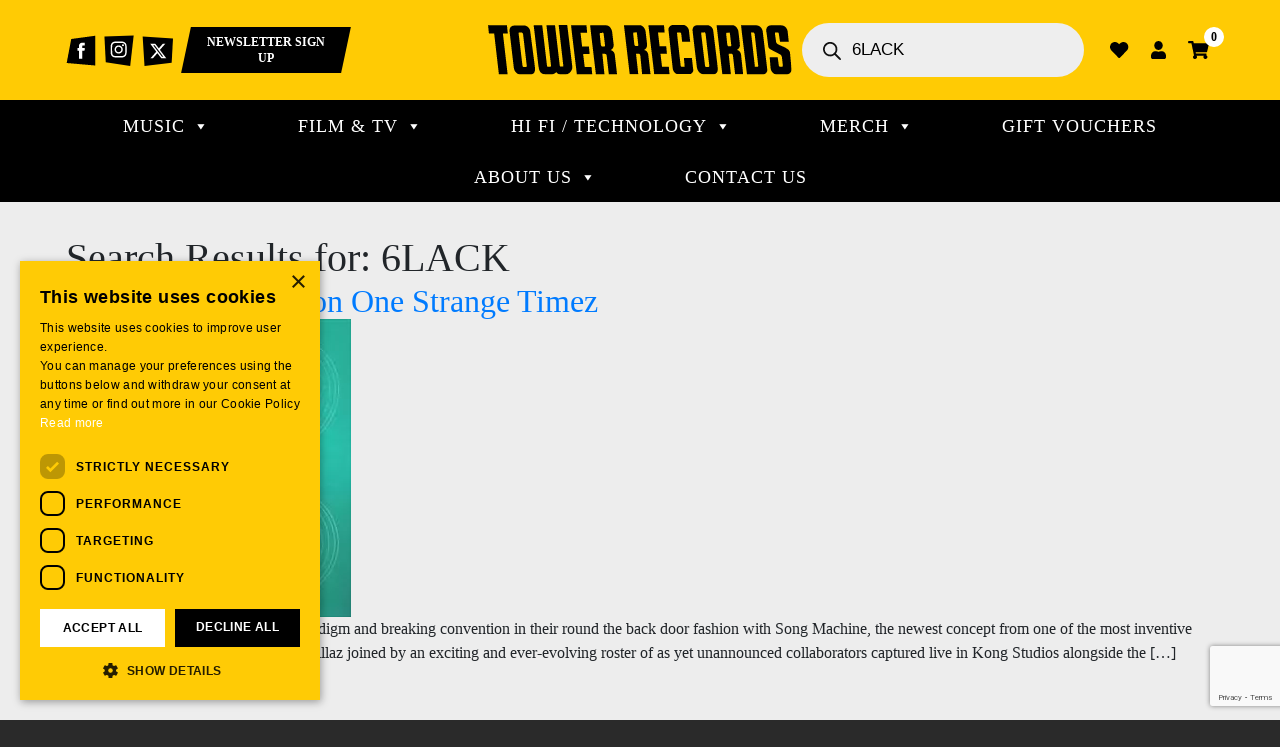

--- FILE ---
content_type: text/html; charset=UTF-8
request_url: https://www.towerrecords.ie/search/6LACK
body_size: 28209
content:
<!doctype html>
<html lang="en-US">
<head>
	<meta charset="UTF-8">
	<meta name="viewport" content="width=device-width, initial-scale=1">
	<link rel="profile" href="https://gmpg.org/xfn/11">
	<meta name="google-site-verification" content="UtDVd2OCpx7UVmmKY0iC1wfs5KbPq_xruYtIrT3EIlY" />


	            <!-- GTM Cookie Script Fix start -->
            <script>
                window.dataLayer = window.dataLayer || [];
                function gtag() {
                    dataLayer.push(arguments);
                }
                gtag("consent", "default", {
                    ad_storage: "denied",
                    analytics_storage: "denied",
                    personalization_storage: "denied",
                    analytics_storage: "denied",
                    ad_user_data: 'denied',
                    ad_personalization: 'denied',
                    wait_for_update: 500
                });
                gtag("set", "ads_data_redaction", true);
            </script>
            <!-- GTM Cookie Script Fix end -->
        <title>Search Results for &#8220;6LACK&#8221; &#8211; Tower Records</title>
<meta name='robots' content='noindex, follow, max-image-preview:large' />
	<style>img:is([sizes="auto" i], [sizes^="auto," i]) { contain-intrinsic-size: 3000px 1500px }</style>
	<link rel='dns-prefetch' href='//towerrecords.ie' />
<link rel='dns-prefetch' href='//static.addtoany.com' />
<link rel='dns-prefetch' href='//cdn.cookie-script.com' />
<link href='https://fonts.gstatic.com' crossorigin rel='preconnect' />
<link rel='stylesheet' id='easy-autocomplete-css' href='https://towerrecords.ie/wp-content/plugins/woocommerce-products-filter/js/easy-autocomplete/easy-autocomplete.min.css' media='all' />
<link rel='stylesheet' id='easy-autocomplete-theme-css' href='https://towerrecords.ie/wp-content/plugins/woocommerce-products-filter/js/easy-autocomplete/easy-autocomplete.themes.min.css' media='all' />
<link rel='stylesheet' id='wp-block-library-css' href='https://towerrecords.ie/wp-includes/css/dist/block-library/style.min.css' media='all' />
<link rel='stylesheet' id='wc-gift-cards-blocks-integration-css' href='https://towerrecords.ie/wp-content/plugins/woocommerce-gift-cards/assets/dist/frontend/blocks.css' media='all' />
<style id='classic-theme-styles-inline-css'>
/*! This file is auto-generated */
.wp-block-button__link{color:#fff;background-color:#32373c;border-radius:9999px;box-shadow:none;text-decoration:none;padding:calc(.667em + 2px) calc(1.333em + 2px);font-size:1.125em}.wp-block-file__button{background:#32373c;color:#fff;text-decoration:none}
</style>
<style id='global-styles-inline-css'>
:root{--wp--preset--aspect-ratio--square: 1;--wp--preset--aspect-ratio--4-3: 4/3;--wp--preset--aspect-ratio--3-4: 3/4;--wp--preset--aspect-ratio--3-2: 3/2;--wp--preset--aspect-ratio--2-3: 2/3;--wp--preset--aspect-ratio--16-9: 16/9;--wp--preset--aspect-ratio--9-16: 9/16;--wp--preset--color--black: #000000;--wp--preset--color--cyan-bluish-gray: #abb8c3;--wp--preset--color--white: #ffffff;--wp--preset--color--pale-pink: #f78da7;--wp--preset--color--vivid-red: #cf2e2e;--wp--preset--color--luminous-vivid-orange: #ff6900;--wp--preset--color--luminous-vivid-amber: #fcb900;--wp--preset--color--light-green-cyan: #7bdcb5;--wp--preset--color--vivid-green-cyan: #00d084;--wp--preset--color--pale-cyan-blue: #8ed1fc;--wp--preset--color--vivid-cyan-blue: #0693e3;--wp--preset--color--vivid-purple: #9b51e0;--wp--preset--gradient--vivid-cyan-blue-to-vivid-purple: linear-gradient(135deg,rgba(6,147,227,1) 0%,rgb(155,81,224) 100%);--wp--preset--gradient--light-green-cyan-to-vivid-green-cyan: linear-gradient(135deg,rgb(122,220,180) 0%,rgb(0,208,130) 100%);--wp--preset--gradient--luminous-vivid-amber-to-luminous-vivid-orange: linear-gradient(135deg,rgba(252,185,0,1) 0%,rgba(255,105,0,1) 100%);--wp--preset--gradient--luminous-vivid-orange-to-vivid-red: linear-gradient(135deg,rgba(255,105,0,1) 0%,rgb(207,46,46) 100%);--wp--preset--gradient--very-light-gray-to-cyan-bluish-gray: linear-gradient(135deg,rgb(238,238,238) 0%,rgb(169,184,195) 100%);--wp--preset--gradient--cool-to-warm-spectrum: linear-gradient(135deg,rgb(74,234,220) 0%,rgb(151,120,209) 20%,rgb(207,42,186) 40%,rgb(238,44,130) 60%,rgb(251,105,98) 80%,rgb(254,248,76) 100%);--wp--preset--gradient--blush-light-purple: linear-gradient(135deg,rgb(255,206,236) 0%,rgb(152,150,240) 100%);--wp--preset--gradient--blush-bordeaux: linear-gradient(135deg,rgb(254,205,165) 0%,rgb(254,45,45) 50%,rgb(107,0,62) 100%);--wp--preset--gradient--luminous-dusk: linear-gradient(135deg,rgb(255,203,112) 0%,rgb(199,81,192) 50%,rgb(65,88,208) 100%);--wp--preset--gradient--pale-ocean: linear-gradient(135deg,rgb(255,245,203) 0%,rgb(182,227,212) 50%,rgb(51,167,181) 100%);--wp--preset--gradient--electric-grass: linear-gradient(135deg,rgb(202,248,128) 0%,rgb(113,206,126) 100%);--wp--preset--gradient--midnight: linear-gradient(135deg,rgb(2,3,129) 0%,rgb(40,116,252) 100%);--wp--preset--font-size--small: 13px;--wp--preset--font-size--medium: 20px;--wp--preset--font-size--large: 36px;--wp--preset--font-size--x-large: 42px;--wp--preset--font-family--inter: "Inter", sans-serif;--wp--preset--font-family--cardo: Cardo;--wp--preset--spacing--20: 0.44rem;--wp--preset--spacing--30: 0.67rem;--wp--preset--spacing--40: 1rem;--wp--preset--spacing--50: 1.5rem;--wp--preset--spacing--60: 2.25rem;--wp--preset--spacing--70: 3.38rem;--wp--preset--spacing--80: 5.06rem;--wp--preset--shadow--natural: 6px 6px 9px rgba(0, 0, 0, 0.2);--wp--preset--shadow--deep: 12px 12px 50px rgba(0, 0, 0, 0.4);--wp--preset--shadow--sharp: 6px 6px 0px rgba(0, 0, 0, 0.2);--wp--preset--shadow--outlined: 6px 6px 0px -3px rgba(255, 255, 255, 1), 6px 6px rgba(0, 0, 0, 1);--wp--preset--shadow--crisp: 6px 6px 0px rgba(0, 0, 0, 1);}:where(.is-layout-flex){gap: 0.5em;}:where(.is-layout-grid){gap: 0.5em;}body .is-layout-flex{display: flex;}.is-layout-flex{flex-wrap: wrap;align-items: center;}.is-layout-flex > :is(*, div){margin: 0;}body .is-layout-grid{display: grid;}.is-layout-grid > :is(*, div){margin: 0;}:where(.wp-block-columns.is-layout-flex){gap: 2em;}:where(.wp-block-columns.is-layout-grid){gap: 2em;}:where(.wp-block-post-template.is-layout-flex){gap: 1.25em;}:where(.wp-block-post-template.is-layout-grid){gap: 1.25em;}.has-black-color{color: var(--wp--preset--color--black) !important;}.has-cyan-bluish-gray-color{color: var(--wp--preset--color--cyan-bluish-gray) !important;}.has-white-color{color: var(--wp--preset--color--white) !important;}.has-pale-pink-color{color: var(--wp--preset--color--pale-pink) !important;}.has-vivid-red-color{color: var(--wp--preset--color--vivid-red) !important;}.has-luminous-vivid-orange-color{color: var(--wp--preset--color--luminous-vivid-orange) !important;}.has-luminous-vivid-amber-color{color: var(--wp--preset--color--luminous-vivid-amber) !important;}.has-light-green-cyan-color{color: var(--wp--preset--color--light-green-cyan) !important;}.has-vivid-green-cyan-color{color: var(--wp--preset--color--vivid-green-cyan) !important;}.has-pale-cyan-blue-color{color: var(--wp--preset--color--pale-cyan-blue) !important;}.has-vivid-cyan-blue-color{color: var(--wp--preset--color--vivid-cyan-blue) !important;}.has-vivid-purple-color{color: var(--wp--preset--color--vivid-purple) !important;}.has-black-background-color{background-color: var(--wp--preset--color--black) !important;}.has-cyan-bluish-gray-background-color{background-color: var(--wp--preset--color--cyan-bluish-gray) !important;}.has-white-background-color{background-color: var(--wp--preset--color--white) !important;}.has-pale-pink-background-color{background-color: var(--wp--preset--color--pale-pink) !important;}.has-vivid-red-background-color{background-color: var(--wp--preset--color--vivid-red) !important;}.has-luminous-vivid-orange-background-color{background-color: var(--wp--preset--color--luminous-vivid-orange) !important;}.has-luminous-vivid-amber-background-color{background-color: var(--wp--preset--color--luminous-vivid-amber) !important;}.has-light-green-cyan-background-color{background-color: var(--wp--preset--color--light-green-cyan) !important;}.has-vivid-green-cyan-background-color{background-color: var(--wp--preset--color--vivid-green-cyan) !important;}.has-pale-cyan-blue-background-color{background-color: var(--wp--preset--color--pale-cyan-blue) !important;}.has-vivid-cyan-blue-background-color{background-color: var(--wp--preset--color--vivid-cyan-blue) !important;}.has-vivid-purple-background-color{background-color: var(--wp--preset--color--vivid-purple) !important;}.has-black-border-color{border-color: var(--wp--preset--color--black) !important;}.has-cyan-bluish-gray-border-color{border-color: var(--wp--preset--color--cyan-bluish-gray) !important;}.has-white-border-color{border-color: var(--wp--preset--color--white) !important;}.has-pale-pink-border-color{border-color: var(--wp--preset--color--pale-pink) !important;}.has-vivid-red-border-color{border-color: var(--wp--preset--color--vivid-red) !important;}.has-luminous-vivid-orange-border-color{border-color: var(--wp--preset--color--luminous-vivid-orange) !important;}.has-luminous-vivid-amber-border-color{border-color: var(--wp--preset--color--luminous-vivid-amber) !important;}.has-light-green-cyan-border-color{border-color: var(--wp--preset--color--light-green-cyan) !important;}.has-vivid-green-cyan-border-color{border-color: var(--wp--preset--color--vivid-green-cyan) !important;}.has-pale-cyan-blue-border-color{border-color: var(--wp--preset--color--pale-cyan-blue) !important;}.has-vivid-cyan-blue-border-color{border-color: var(--wp--preset--color--vivid-cyan-blue) !important;}.has-vivid-purple-border-color{border-color: var(--wp--preset--color--vivid-purple) !important;}.has-vivid-cyan-blue-to-vivid-purple-gradient-background{background: var(--wp--preset--gradient--vivid-cyan-blue-to-vivid-purple) !important;}.has-light-green-cyan-to-vivid-green-cyan-gradient-background{background: var(--wp--preset--gradient--light-green-cyan-to-vivid-green-cyan) !important;}.has-luminous-vivid-amber-to-luminous-vivid-orange-gradient-background{background: var(--wp--preset--gradient--luminous-vivid-amber-to-luminous-vivid-orange) !important;}.has-luminous-vivid-orange-to-vivid-red-gradient-background{background: var(--wp--preset--gradient--luminous-vivid-orange-to-vivid-red) !important;}.has-very-light-gray-to-cyan-bluish-gray-gradient-background{background: var(--wp--preset--gradient--very-light-gray-to-cyan-bluish-gray) !important;}.has-cool-to-warm-spectrum-gradient-background{background: var(--wp--preset--gradient--cool-to-warm-spectrum) !important;}.has-blush-light-purple-gradient-background{background: var(--wp--preset--gradient--blush-light-purple) !important;}.has-blush-bordeaux-gradient-background{background: var(--wp--preset--gradient--blush-bordeaux) !important;}.has-luminous-dusk-gradient-background{background: var(--wp--preset--gradient--luminous-dusk) !important;}.has-pale-ocean-gradient-background{background: var(--wp--preset--gradient--pale-ocean) !important;}.has-electric-grass-gradient-background{background: var(--wp--preset--gradient--electric-grass) !important;}.has-midnight-gradient-background{background: var(--wp--preset--gradient--midnight) !important;}.has-small-font-size{font-size: var(--wp--preset--font-size--small) !important;}.has-medium-font-size{font-size: var(--wp--preset--font-size--medium) !important;}.has-large-font-size{font-size: var(--wp--preset--font-size--large) !important;}.has-x-large-font-size{font-size: var(--wp--preset--font-size--x-large) !important;}
:where(.wp-block-post-template.is-layout-flex){gap: 1.25em;}:where(.wp-block-post-template.is-layout-grid){gap: 1.25em;}
:where(.wp-block-columns.is-layout-flex){gap: 2em;}:where(.wp-block-columns.is-layout-grid){gap: 2em;}
:root :where(.wp-block-pullquote){font-size: 1.5em;line-height: 1.6;}
</style>
<link rel='stylesheet' id='contact-form-7-css' href='https://towerrecords.ie/wp-content/plugins/contact-form-7/includes/css/styles.css' media='all' />
<link rel='stylesheet' id='matrix_gdpr_style-css' href='https://towerrecords.ie/wp-content/plugins/matrix-gdpr-cookiescript/css/matrix-gdpr-cookiescript.css' media='all' />
<link rel='stylesheet' id='advanced-flat-rate-shipping-for-woocommerce-css' href='https://towerrecords.ie/wp-content/plugins/woo-extra-flat-rate/public/css/advanced-flat-rate-shipping-for-woocommerce-public.css' media='all' />
<link rel='stylesheet' id='font-awesome-min-css' href='https://towerrecords.ie/wp-content/plugins/woo-extra-flat-rate/public/css/font-awesome.min.css' media='all' />
<link rel='stylesheet' id='woof-css' href='https://towerrecords.ie/wp-content/plugins/woocommerce-products-filter/css/front.css' media='all' />
<style id='woof-inline-css'>

.woof_products_top_panel li span, .woof_products_top_panel2 li span{background: url(https://towerrecords.ie/wp-content/plugins/woocommerce-products-filter/img/delete.png);background-size: 14px 14px;background-repeat: no-repeat;background-position: right;}
.woof_edit_view{
                    display: none;
                }


</style>
<link rel='stylesheet' id='icheck-jquery-color-flat-css' href='https://towerrecords.ie/wp-content/plugins/woocommerce-products-filter/js/icheck/skins/flat/_all.css' media='all' />
<link rel='stylesheet' id='icheck-jquery-color-square-css' href='https://towerrecords.ie/wp-content/plugins/woocommerce-products-filter/js/icheck/skins/square/_all.css' media='all' />
<link rel='stylesheet' id='icheck-jquery-color-minimal-css' href='https://towerrecords.ie/wp-content/plugins/woocommerce-products-filter/js/icheck/skins/minimal/_all.css' media='all' />
<link rel='stylesheet' id='woof_by_author_html_items-css' href='https://towerrecords.ie/wp-content/plugins/woocommerce-products-filter/ext/by_author/css/by_author.css' media='all' />
<link rel='stylesheet' id='woof_by_backorder_html_items-css' href='https://towerrecords.ie/wp-content/plugins/woocommerce-products-filter/ext/by_backorder/css/by_backorder.css' media='all' />
<link rel='stylesheet' id='woof_by_instock_html_items-css' href='https://towerrecords.ie/wp-content/plugins/woocommerce-products-filter/ext/by_instock/css/by_instock.css' media='all' />
<link rel='stylesheet' id='woof_by_onsales_html_items-css' href='https://towerrecords.ie/wp-content/plugins/woocommerce-products-filter/ext/by_onsales/css/by_onsales.css' media='all' />
<link rel='stylesheet' id='woof_by_sku_html_items-css' href='https://towerrecords.ie/wp-content/plugins/woocommerce-products-filter/ext/by_sku/css/by_sku.css' media='all' />
<link rel='stylesheet' id='woof_color_html_items-css' href='https://towerrecords.ie/wp-content/plugins/woocommerce-products-filter/ext/color/css/html_types/color.css' media='all' />
<link rel='stylesheet' id='woof_image_html_items-css' href='https://towerrecords.ie/wp-content/plugins/woocommerce-products-filter/ext/image/css/html_types/image.css' media='all' />
<link rel='stylesheet' id='woof_label_html_items-css' href='https://towerrecords.ie/wp-content/plugins/woocommerce-products-filter/ext/label/css/html_types/label.css' media='all' />
<link rel='stylesheet' id='woof_quick_search_html_items-css' href='https://towerrecords.ie/wp-content/plugins/woocommerce-products-filter/ext/quick_search/css/quick_search.css' media='all' />
<link rel='stylesheet' id='woof_select_hierarchy_html_items-css' href='https://towerrecords.ie/wp-content/plugins/woocommerce-products-filter/ext/select_hierarchy/css/html_types/select_hierarchy.css' media='all' />
<link rel='stylesheet' id='woof_select_radio_check_html_items-css' href='https://towerrecords.ie/wp-content/plugins/woocommerce-products-filter/ext/select_radio_check/css/html_types/select_radio_check.css' media='all' />
<link rel='stylesheet' id='woof_slider_html_items-css' href='https://towerrecords.ie/wp-content/plugins/woocommerce-products-filter/ext/slider/css/html_types/slider.css' media='all' />
<link rel='stylesheet' id='woof_sd_html_items_checkbox-css' href='https://towerrecords.ie/wp-content/plugins/woocommerce-products-filter/ext/smart_designer/css/elements/checkbox.css' media='all' />
<link rel='stylesheet' id='woof_sd_html_items_radio-css' href='https://towerrecords.ie/wp-content/plugins/woocommerce-products-filter/ext/smart_designer/css/elements/radio.css' media='all' />
<link rel='stylesheet' id='woof_sd_html_items_switcher-css' href='https://towerrecords.ie/wp-content/plugins/woocommerce-products-filter/ext/smart_designer/css/elements/switcher.css' media='all' />
<link rel='stylesheet' id='woof_sd_html_items_color-css' href='https://towerrecords.ie/wp-content/plugins/woocommerce-products-filter/ext/smart_designer/css/elements/color.css' media='all' />
<link rel='stylesheet' id='woof_sd_html_items_tooltip-css' href='https://towerrecords.ie/wp-content/plugins/woocommerce-products-filter/ext/smart_designer/css/tooltip.css' media='all' />
<link rel='stylesheet' id='woof_sd_html_items_front-css' href='https://towerrecords.ie/wp-content/plugins/woocommerce-products-filter/ext/smart_designer/css/front.css' media='all' />
<link rel='stylesheet' id='woof-switcher23-css' href='https://towerrecords.ie/wp-content/plugins/woocommerce-products-filter/css/switcher.css' media='all' />
<link rel='stylesheet' id='select2-css' href='https://towerrecords.ie/wp-content/plugins/woocommerce/assets/css/select2.css' media='all' />
<link rel='stylesheet' id='woocommerce-layout-css' href='https://towerrecords.ie/wp-content/plugins/woocommerce/assets/css/woocommerce-layout.css' media='all' />
<link rel='stylesheet' id='woocommerce-smallscreen-css' href='https://towerrecords.ie/wp-content/plugins/woocommerce/assets/css/woocommerce-smallscreen.css' media='only screen and (max-width: 768px)' />
<link rel='stylesheet' id='woocommerce-general-css' href='https://towerrecords.ie/wp-content/plugins/woocommerce/assets/css/woocommerce.css' media='all' />
<style id='woocommerce-inline-inline-css'>
.woocommerce form .form-row .required { visibility: visible; }
</style>
<link rel='stylesheet' id='wc-bis-css-css' href='https://towerrecords.ie/wp-content/plugins/woocommerce-back-in-stock-notifications/assets/css/frontend/woocommerce.css' media='all' />
<link rel='stylesheet' id='wc-gc-css-css' href='https://towerrecords.ie/wp-content/plugins/woocommerce-gift-cards/assets/css/frontend/woocommerce.css' media='all' />
<link rel='stylesheet' id='megamenu-css' href='https://towerrecords.ie/wp-content/uploads/maxmegamenu/style.css' media='all' />
<link rel='stylesheet' id='dashicons-css' href='https://towerrecords.ie/wp-includes/css/dashicons.min.css' media='all' />
<link rel='stylesheet' id='MATRIX_front_old_css-css' href='https://towerrecords.ie/wp-content/plugins/multiple-billing-shipping-address-woocommerce/css/style_old.css' media='all' />
<link rel='stylesheet' id='MATRIX_front_css-css' href='https://towerrecords.ie/wp-content/plugins/multiple-billing-shipping-address-woocommerce/css/style.css' media='all' />
<link rel='stylesheet' id='brands-styles-css' href='https://towerrecords.ie/wp-content/plugins/woocommerce/assets/css/brands.css' media='all' />
<link rel='stylesheet' id='dgwt-wcas-style-css' href='https://towerrecords.ie/wp-content/plugins/ajax-search-for-woocommerce-premium/assets/css/style.min.css' media='all' />
<link rel='preload' as='font' type='font/woff2' crossorigin='anonymous' id='tinvwl-webfont-font-css' href='https://towerrecords.ie/wp-content/plugins/ti-woocommerce-wishlist/assets/fonts/tinvwl-webfont.woff2' media='all' />
<link rel='stylesheet' id='tinvwl-webfont-css' href='https://towerrecords.ie/wp-content/plugins/ti-woocommerce-wishlist/assets/css/webfont.min.css' media='all' />
<link rel='stylesheet' id='tinvwl-css' href='https://towerrecords.ie/wp-content/plugins/ti-woocommerce-wishlist/assets/css/public.min.css' media='all' />
<link rel='stylesheet' id='tower_records-bootstrap-css' href='https://towerrecords.ie/wp-content/themes/tower_records/css/bootstrap.min.css' media='all' />
<link rel='stylesheet' id='tower_records-slick-css-css' href='https://towerrecords.ie/wp-content/themes/tower_records/css/slick.css' media='all' />
<link rel='stylesheet' id='tower_records-style-css' href='https://towerrecords.ie/wp-content/themes/tower_records/style.css' media='all' />
<link rel='stylesheet' id='wp-pagenavi-css' href='https://towerrecords.ie/wp-content/plugins/wp-pagenavi/pagenavi-css.css' media='all' />
<link rel='stylesheet' id='addtoany-css' href='https://towerrecords.ie/wp-content/plugins/add-to-any/addtoany.min.css' media='all' />
<script src="https://towerrecords.ie/wp-includes/js/jquery/jquery.min.js" id="jquery-core-js"></script>
<script src="https://towerrecords.ie/wp-includes/js/jquery/jquery-migrate.min.js" id="jquery-migrate-js"></script>
<script src="https://towerrecords.ie/wp-content/plugins/woocommerce-products-filter/js/easy-autocomplete/jquery.easy-autocomplete.min.js" id="easy-autocomplete-js"></script>
<script id="addtoany-core-js-before">
window.a2a_config=window.a2a_config||{};a2a_config.callbacks=[];a2a_config.overlays=[];a2a_config.templates={};
</script>
<script defer src="https://static.addtoany.com/menu/page.js" id="addtoany-core-js"></script>
<script defer src="https://towerrecords.ie/wp-content/plugins/add-to-any/addtoany.min.js" id="addtoany-jquery-js"></script>
<script src="//cdn.cookie-script.com/s/c473e69094deb0742dc7a2e3a0eafcb7.js" id="matrix_gdpr_script-js"></script>
<script src="https://towerrecords.ie/wp-content/plugins/woo-extra-flat-rate/public/js/advanced-flat-rate-shipping-for-woocommerce-public.js" id="advanced-flat-rate-shipping-for-woocommerce-js"></script>
<script src="https://towerrecords.ie/wp-content/plugins/woocommerce/assets/js/jquery-blockui/jquery.blockUI.min.js" id="jquery-blockui-js" data-wp-strategy="defer"></script>
<script id="wc-add-to-cart-js-extra">
var wc_add_to_cart_params = {"ajax_url":"\/wp-admin\/admin-ajax.php","wc_ajax_url":"\/?wc-ajax=%%endpoint%%","i18n_view_cart":"View cart","cart_url":"https:\/\/towerrecords.ie\/cart\/","is_cart":"","cart_redirect_after_add":"no"};
</script>
<script src="https://towerrecords.ie/wp-content/plugins/woocommerce/assets/js/frontend/add-to-cart.min.js" id="wc-add-to-cart-js" defer data-wp-strategy="defer"></script>
<script src="https://towerrecords.ie/wp-content/plugins/woocommerce/assets/js/js-cookie/js.cookie.min.js" id="js-cookie-js" data-wp-strategy="defer"></script>
<script id="woocommerce-js-extra">
var woocommerce_params = {"ajax_url":"\/wp-admin\/admin-ajax.php","wc_ajax_url":"\/?wc-ajax=%%endpoint%%","i18n_password_show":"Show password","i18n_password_hide":"Hide password"};
</script>
<script src="https://towerrecords.ie/wp-content/plugins/woocommerce/assets/js/frontend/woocommerce.min.js" id="woocommerce-js" defer data-wp-strategy="defer"></script>
<script id="MATRIX_front_js-js-extra">
var ajax_url = "https:\/\/towerrecords.ie\/wp-admin\/admin-ajax.php";
var object_name = "https:\/\/towerrecords.ie\/wp-content\/plugins\/multiple-billing-shipping-address-woocommerce";
</script>
<script src="https://towerrecords.ie/wp-content/plugins/multiple-billing-shipping-address-woocommerce/js/front.js" id="MATRIX_front_js-js"></script>
<script src="https://towerrecords.ie/wp-content/plugins/multiple-billing-shipping-address-woocommerce/js/multiple-address.js" id="MATRIX_multiple_address-js"></script>
<script src="https://towerrecords.ie/wp-content/plugins/woocommerce/assets/js/selectWoo/selectWoo.full.min.js" id="selectWoo-js" defer data-wp-strategy="defer"></script>
<link rel="https://api.w.org/" href="https://towerrecords.ie/wp-json/" /><!-- Analytics by WP Statistics - https://wp-statistics.com -->
		<style>
			.dgwt-wcas-ico-magnifier,.dgwt-wcas-ico-magnifier-handler{max-width:20px}.dgwt-wcas-search-wrapp{max-width:600px}		</style>
			<noscript><style>.woocommerce-product-gallery{ opacity: 1 !important; }</style></noscript>
	<style class='wp-fonts-local'>
@font-face{font-family:Inter;font-style:normal;font-weight:300 900;font-display:fallback;src:url('https://towerrecords.ie/wp-content/plugins/woocommerce/assets/fonts/Inter-VariableFont_slnt,wght.woff2') format('woff2');font-stretch:normal;}
@font-face{font-family:Cardo;font-style:normal;font-weight:400;font-display:fallback;src:url('https://towerrecords.ie/wp-content/plugins/woocommerce/assets/fonts/cardo_normal_400.woff2') format('woff2');}
</style>
<style type="text/css">/** Mega Menu CSS: fs **/</style>
</head>

<body class="search search-results theme-tower_records woocommerce-no-js mega-menu-header-meghamenu tinvwl-theme-style hfeed" >
<div class="mainwrapper">
<div class="mainwrapper-inn">
<div id="page" class="site">
	<a class="skip-link screen-reader-text" href="#primary">Skip to content</a>
<header id="masthead" class="site-header">
	<div class="header-main-wrap">
		<div class="header-top-main">
			<div class="container">
				<div class="header-top-wrap">
					<div class="header-top-left">
						<button class="menu-toggle menubtn" aria-controls="primary-menu" aria-expanded="false">Primary Menu<span></span></button>
													<div class="top_header">
								<div class="head-social">
																			<a target="_blank" href="https://www.facebook.com/TowerRecordsDublin" class="Facebook" title="Facebook">Facebook</a>
																			<a target="_blank" href="https://www.instagram.com/towerrecordsdublin/?hl=en" class="Instagram" title="Instagram">Instagram</a>
																			<a target="_blank" href="https://twitter.com/TowerDublin?ref_src=twsrc%5Egoogle%7Ctwcamp%5Eserp%7Ctwgr%5Eauthor" class="Twitter" title="Twitter">Twitter</a>
																	</div>
								<div class="newsletter"><a href="https://towerrecords.us18.list-manage.com/subscribe?u=b4d5220188715909adfb38531&id=d556a35a26" class="slanted-btn-blk" data-toggle="modal" data-target="#newsletter" title="Newsletter sign up"><span>newsletter sign up</span></a></div>
							</div>
													
					</div>
					<div class="header-center logo_main">
						<a href="https://towerrecords.ie" title="Tower Records">	
							<img src="https://towerrecords.ie/wp-content/uploads/2023/09/tower-records-header-logo.svg" alt="" title="tower-records-header-logo">
						</a>
					</div>
					<div class="header-top-right">
						<div class="user-option-main">
							<a href="javascript:void(0);" class="mob-searchico"></a>
							<div class="search-wrap-bx">
																<div  class="dgwt-wcas-search-wrapp dgwt-wcas-has-submit woocommerce dgwt-wcas-style-pirx js-dgwt-wcas-layout-classic dgwt-wcas-layout-classic js-dgwt-wcas-mobile-overlay-enabled">
		<form class="dgwt-wcas-search-form" role="search" action="https://towerrecords.ie/" method="get">
		<div class="dgwt-wcas-sf-wrapp">
						<label class="screen-reader-text"
				   for="dgwt-wcas-search-input-1">Products search</label>

			<input id="dgwt-wcas-search-input-1"
				   type="search"
				   class="dgwt-wcas-search-input"
				   name="s"
				   value="6LACK"
				   placeholder="Search for products..."
				   autocomplete="off"
							/>
			<div class="dgwt-wcas-preloader"></div>

			<div class="dgwt-wcas-voice-search"></div>

							<button type="submit"
						aria-label="Search"
						class="dgwt-wcas-search-submit">				<svg class="dgwt-wcas-ico-magnifier" xmlns="http://www.w3.org/2000/svg" width="18" height="18" viewBox="0 0 18 18">
					<path  d=" M 16.722523,17.901412 C 16.572585,17.825208 15.36088,16.670476 14.029846,15.33534 L 11.609782,12.907819 11.01926,13.29667 C 8.7613237,14.783493 5.6172703,14.768302 3.332423,13.259528 -0.07366363,11.010358 -1.0146502,6.5989684 1.1898146,3.2148776
						  1.5505179,2.6611594 2.4056498,1.7447266 2.9644271,1.3130497 3.4423015,0.94387379 4.3921825,0.48568469 5.1732652,0.2475835 5.886299,0.03022609 6.1341883,0 7.2037391,0 8.2732897,0 8.521179,0.03022609 9.234213,0.2475835 c 0.781083,0.23810119 1.730962,0.69629029 2.208837,1.0654662
						  0.532501,0.4113763 1.39922,1.3400096 1.760153,1.8858877 1.520655,2.2998531 1.599025,5.3023778 0.199549,7.6451086 -0.208076,0.348322 -0.393306,0.668209 -0.411622,0.710863 -0.01831,0.04265 1.065556,1.18264 2.408603,2.533307 1.343046,1.350666 2.486621,2.574792 2.541278,2.720279 0.282475,0.7519
						  -0.503089,1.456506 -1.218488,1.092917 z M 8.4027892,12.475062 C 9.434946,12.25579 10.131043,11.855461 10.99416,10.984753 11.554519,10.419467 11.842507,10.042366 12.062078,9.5863882 12.794223,8.0659672 12.793657,6.2652398 12.060578,4.756293 11.680383,3.9737304 10.453587,2.7178427
						  9.730569,2.3710306 8.6921295,1.8729196 8.3992147,1.807606 7.2037567,1.807606 6.0082984,1.807606 5.7153841,1.87292 4.6769446,2.3710306 3.9539263,2.7178427 2.7271301,3.9737304 2.3469352,4.756293 1.6138384,6.2652398 1.6132726,8.0659672 2.3454252,9.5863882 c 0.4167354,0.8654208 1.5978784,2.0575608
						  2.4443766,2.4671358 1.0971012,0.530827 2.3890403,0.681561 3.6130134,0.421538 z
					"/>
				</svg>
				</button>
			
			<input type="hidden" name="post_type" value="product"/>
			<input type="hidden" name="dgwt_wcas" value="1"/>

			
					</div>
	</form>
</div>
							
							</div>
							<div class="user-option-bx">
								<div class="right_btns">
									<a href="https://towerrecords.ie/wishlist/" title="Wishlist" class="head-wishlist ">Wishlist</a>
									<a href="https://towerrecords.ie/my-account/" title="Login" class="head-user ">Login</a>
									<div class="link cart ">
										
											<a href="javascript:void(0)" title="Cart" class="head-cart open_minicart_popup" >Cart</a>
										
										<a href="javascript:void(0)" class="minicart_popup open_minicart_popup" title="Cart"> 
											<span id="mini-cart-count" class="header-cart-count">
												0											</span>		
										</a>
									</div>
								</div>
							</div>
						</div>
						
					</div>
				</div>
			</div>	
		</div>
		<div class="header-btm-main">
			<div class="megha_menu_main">
				<div id="mega-menu-wrap-header-meghamenu" class="mega-menu-wrap"><div class="mega-menu-toggle"><div class="mega-toggle-blocks-left"></div><div class="mega-toggle-blocks-center"></div><div class="mega-toggle-blocks-right"><div class='mega-toggle-block mega-menu-toggle-animated-block mega-toggle-block-0' id='mega-toggle-block-0'><button aria-label="Toggle Menu" class="mega-toggle-animated mega-toggle-animated-slider" type="button" aria-expanded="false">
                  <span class="mega-toggle-animated-box">
                    <span class="mega-toggle-animated-inner"></span>
                  </span>
                </button></div></div></div><ul id="mega-menu-header-meghamenu" class="mega-menu max-mega-menu mega-menu-horizontal mega-no-js" data-event="hover_intent" data-effect="fade_up" data-effect-speed="200" data-effect-mobile="disabled" data-effect-speed-mobile="0" data-mobile-force-width="false" data-second-click="go" data-document-click="collapse" data-vertical-behaviour="standard" data-breakpoint="768" data-unbind="true" data-mobile-state="collapse_all" data-mobile-direction="vertical" data-hover-intent-timeout="300" data-hover-intent-interval="100"><li class='mega-limain mega-menu-item mega-menu-item-type-taxonomy mega-menu-item-object-product_cat mega-menu-item-has-children mega-menu-megamenu mega-align-bottom-left mega-menu-grid mega-menu-item-47028 limain' id='mega-menu-item-47028'><a class="mega-menu-link" href="https://towerrecords.ie/product-category/music/" aria-expanded="false" tabindex="0">MUSIC<span class="mega-indicator"></span></a>
<ul class="mega-sub-menu">
<li class='mega-menu-row mega-desktop_megamnu desktop_megamnu' id='mega-menu-47028-0'>
	<ul class="mega-sub-menu">
<li class='mega-menu-column mega-menu-columns-3-of-12' id='mega-menu-47028-0-0'>
		<ul class="mega-sub-menu">
<li class='mega-menu-item mega-menu-item-type-widget widget_text mega-menu-item-text-12' id='mega-menu-item-text-12'><div class="sub_menu_block_title">VINYL</div>			<div class="textwidget"></div>
		</li><li class='mega-menu-item mega-menu-item-type-taxonomy mega-menu-item-object-product_cat mega-menu-item-144771' id='mega-menu-item-144771'><a class="mega-menu-link" href="https://towerrecords.ie/product-category/music/vinyl-music/">ALL VINYL</a></li><li class='mega-menu-item mega-menu-item-type-taxonomy mega-menu-item-object-product_cat mega-menu-item-47049' id='mega-menu-item-47049'><a class="mega-menu-link" href="https://towerrecords.ie/product-category/music/vinyl-music/pre-order-music/">PRE-ORDER</a></li><li class='mega-menu-item mega-menu-item-type-taxonomy mega-menu-item-object-product_cat mega-menu-item-47048' id='mega-menu-item-47048'><a class="mega-menu-link" href="https://towerrecords.ie/product-category/music/vinyl-music/new-releases-music/">NEW RELEASES</a></li><li class='mega-menu-item mega-menu-item-type-taxonomy mega-menu-item-object-product_cat mega-menu-item-1405816' id='mega-menu-item-1405816'><a class="mega-menu-link" href="https://towerrecords.ie/product-category/music/vinyl-music/vinyl-sale/">VINYL SALE</a></li><li class='mega-menu-item mega-menu-item-type-taxonomy mega-menu-item-object-product_cat mega-menu-item-47047' id='mega-menu-item-47047'><a class="mega-menu-link" href="https://towerrecords.ie/product-category/music/vinyl-music/bestsellers-music/">BESTSELLERS</a></li>		</ul>
</li><li class='mega-menu-column mega-menu-columns-3-of-12' id='mega-menu-47028-0-1'>
		<ul class="mega-sub-menu">
<li class='mega-menu-item mega-menu-item-type-widget widget_text mega-menu-item-text-8' id='mega-menu-item-text-8'><div class="sub_menu_block_title">CD</div>			<div class="textwidget"></div>
		</li><li class='mega-menu-item mega-menu-item-type-taxonomy mega-menu-item-object-product_cat mega-menu-item-144773' id='mega-menu-item-144773'><a class="mega-menu-link" href="https://towerrecords.ie/product-category/music/cd/">ALL CD</a></li><li class='mega-menu-item mega-menu-item-type-taxonomy mega-menu-item-object-product_cat mega-menu-item-144778' id='mega-menu-item-144778'><a class="mega-menu-link" href="https://towerrecords.ie/product-category/music/cd/pre-orders/">PRE-ORDERS</a></li><li class='mega-menu-item mega-menu-item-type-taxonomy mega-menu-item-object-product_cat mega-menu-item-144777' id='mega-menu-item-144777'><a class="mega-menu-link" href="https://towerrecords.ie/product-category/music/cd/new-releases-cd/">NEW RELEASES</a></li><li class='mega-menu-item mega-menu-item-type-taxonomy mega-menu-item-object-product_cat mega-menu-item-144774' id='mega-menu-item-144774'><a class="mega-menu-link" href="https://towerrecords.ie/product-category/music/cd/bestsellers-cd/">BESTSELLERS</a></li>		</ul>
</li><li class='mega-menu-column mega-menu-columns-6-of-12' id='mega-menu-47028-0-2'>
		<ul class="mega-sub-menu">
<li class='mega-menu-item mega-menu-item-type-widget widget_text mega-menu-item-text-20' id='mega-menu-item-text-20'><div class="sub_menu_block_title">HIGHLIGHTED</div>			<div class="textwidget"></div>
		</li><li class='mega-menu-item mega-menu-item-type-taxonomy mega-menu-item-object-product_cat mega-menu-item-1405813' id='mega-menu-item-1405813'><a class="mega-menu-link" href="https://towerrecords.ie/product-category/music/vinyl-music/black-friday-rsd-2025/">BLACK FRIDAY 2025</a></li><li class='mega-menu-item mega-menu-item-type-taxonomy mega-menu-item-object-product_cat mega-menu-item-1372652' id='mega-menu-item-1372652'><a class="mega-menu-link" href="https://towerrecords.ie/product-category/music/record-store-day-2025/">RECORD STORE DAY 2025</a></li><li class='mega-menu-item mega-menu-item-type-taxonomy mega-menu-item-object-product_cat mega-menu-item-144775' id='mega-menu-item-144775'><a class="mega-menu-link" href="https://towerrecords.ie/product-category/music/cassettes/">CASSETTES</a></li><li class='mega-menu-item mega-menu-item-type-taxonomy mega-menu-item-object-product_cat mega-menu-item-1409000' id='mega-menu-item-1409000'><a class="mega-menu-link" href="https://towerrecords.ie/product-category/music/the-christmas-list/">The Christmas List</a></li><li class='mega-menu-item mega-menu-item-type-taxonomy mega-menu-item-object-product_cat mega-menu-item-144770' id='mega-menu-item-144770'><a class="mega-menu-link" href="https://towerrecords.ie/product-category/music/vinyl-music/vinyl-accessories/">VINYL ACCESSORIES</a></li>		</ul>
</li>	</ul>
</li><li class='mega-menu-row' id='mega-menu-47028-3'>
	<ul class="mega-sub-menu">
<li class='mega-menu-column mega-menu-columns-3-of-12' id='mega-menu-47028-3-0'></li>	</ul>
</li><li class='mega-menu-row' id='mega-menu-47028-5'>
	<ul class="mega-sub-menu">
<li class='mega-menu-column mega-menu-columns-3-of-12' id='mega-menu-47028-5-0'></li>	</ul>
</li></ul>
</li><li class='mega-menu-item mega-menu-item-type-taxonomy mega-menu-item-object-product_cat mega-menu-item-has-children mega-menu-megamenu mega-align-bottom-left mega-menu-grid mega-menu-item-47050' id='mega-menu-item-47050'><a class="mega-menu-link" href="https://towerrecords.ie/product-category/film-tv/" aria-expanded="false" tabindex="0">Film &amp; TV<span class="mega-indicator"></span></a>
<ul class="mega-sub-menu">
<li class='mega-menu-row mega-desktop_megamnu desktop_megamnu' id='mega-menu-47050-0'>
	<ul class="mega-sub-menu">
<li class='mega-menu-column mega-menu-columns-3-of-12' id='mega-menu-47050-0-0'>
		<ul class="mega-sub-menu">
<li class='mega-menu-item mega-menu-item-type-widget widget_text mega-menu-item-text-13' id='mega-menu-item-text-13'><div class="sub_menu_block_title">DVD</div>			<div class="textwidget"></div>
		</li><li class='mega-menu-item mega-menu-item-type-taxonomy mega-menu-item-object-product_cat mega-menu-item-144779' id='mega-menu-item-144779'><a class="mega-menu-link" href="https://towerrecords.ie/product-category/film-tv/dvd/">ALL DVD</a></li><li class='mega-menu-item mega-menu-item-type-taxonomy mega-menu-item-object-product_cat mega-menu-item-144782' id='mega-menu-item-144782'><a class="mega-menu-link" href="https://towerrecords.ie/product-category/film-tv/dvd/pre-order/">PRE-ORDER</a></li><li class='mega-menu-item mega-menu-item-type-taxonomy mega-menu-item-object-product_cat mega-menu-item-144781' id='mega-menu-item-144781'><a class="mega-menu-link" href="https://towerrecords.ie/product-category/film-tv/dvd/new-releases/">NEW RELEASES</a></li><li class='mega-menu-item mega-menu-item-type-taxonomy mega-menu-item-object-product_cat mega-menu-item-144780' id='mega-menu-item-144780'><a class="mega-menu-link" href="https://towerrecords.ie/product-category/film-tv/dvd/bestsellers/">BESTSELLERS</a></li>		</ul>
</li><li class='mega-menu-column mega-menu-columns-3-of-12' id='mega-menu-47050-0-1'>
		<ul class="mega-sub-menu">
<li class='mega-menu-item mega-menu-item-type-widget widget_text mega-menu-item-text-14' id='mega-menu-item-text-14'><div class="sub_menu_block_title">BLU-RAY</div>			<div class="textwidget"></div>
		</li><li class='mega-menu-item mega-menu-item-type-taxonomy mega-menu-item-object-product_cat mega-menu-item-144783' id='mega-menu-item-144783'><a class="mega-menu-link" href="https://towerrecords.ie/product-category/film-tv/blu-ray/">ALL BLU-RAY</a></li><li class='mega-menu-item mega-menu-item-type-taxonomy mega-menu-item-object-product_cat mega-menu-item-144786' id='mega-menu-item-144786'><a class="mega-menu-link" href="https://towerrecords.ie/product-category/film-tv/blu-ray/pre-order-blu-ray/">PRE-ORDER</a></li><li class='mega-menu-item mega-menu-item-type-taxonomy mega-menu-item-object-product_cat mega-menu-item-144785' id='mega-menu-item-144785'><a class="mega-menu-link" href="https://towerrecords.ie/product-category/film-tv/blu-ray/new-releases-blu-ray/">NEW RELEASES</a></li><li class='mega-menu-item mega-menu-item-type-taxonomy mega-menu-item-object-product_cat mega-menu-item-144784' id='mega-menu-item-144784'><a class="mega-menu-link" href="https://towerrecords.ie/product-category/film-tv/blu-ray/bestsellers-blu-ray/">BESTSELLERS</a></li>		</ul>
</li><li class='mega-menu-column mega-menu-columns-3-of-12' id='mega-menu-47050-0-2'>
		<ul class="mega-sub-menu">
<li class='mega-menu-item mega-menu-item-type-widget widget_text mega-menu-item-text-15' id='mega-menu-item-text-15'><div class="sub_menu_block_title">4K</div>			<div class="textwidget"></div>
		</li><li class='mega-menu-item mega-menu-item-type-taxonomy mega-menu-item-object-product_cat mega-menu-item-144787' id='mega-menu-item-144787'><a class="mega-menu-link" href="https://towerrecords.ie/product-category/film-tv/4k/">ALL 4K</a></li><li class='mega-menu-item mega-menu-item-type-taxonomy mega-menu-item-object-product_cat mega-menu-item-144790' id='mega-menu-item-144790'><a class="mega-menu-link" href="https://towerrecords.ie/product-category/film-tv/4k/pre-order-4k/">PRE-ORDER</a></li><li class='mega-menu-item mega-menu-item-type-taxonomy mega-menu-item-object-product_cat mega-menu-item-144789' id='mega-menu-item-144789'><a class="mega-menu-link" href="https://towerrecords.ie/product-category/film-tv/4k/new-releases-4k/">NEW RELEASES</a></li><li class='mega-menu-item mega-menu-item-type-taxonomy mega-menu-item-object-product_cat mega-menu-item-144788' id='mega-menu-item-144788'><a class="mega-menu-link" href="https://towerrecords.ie/product-category/film-tv/4k/bestsellers-4k/">BESTSELLERS</a></li>		</ul>
</li><li class='mega-menu-column mega-menu-columns-3-of-12' id='mega-menu-47050-0-3'>
		<ul class="mega-sub-menu">
<li class='mega-menu-item mega-menu-item-type-widget widget_text mega-menu-item-text-21' id='mega-menu-item-text-21'>			<div class="textwidget"></div>
		</li>		</ul>
</li>	</ul>
</li><li class='mega-menu-row' id='mega-menu-47050-1'>
	<ul class="mega-sub-menu">
<li class='mega-menu-column mega-menu-columns-3-of-12' id='mega-menu-47050-1-0'></li>	</ul>
</li></ul>
</li><li class='mega-menu-item mega-menu-item-type-taxonomy mega-menu-item-object-product_cat mega-menu-item-has-children mega-align-bottom-left mega-menu-flyout mega-menu-item-47051' id='mega-menu-item-47051'><a class="mega-menu-link" href="https://towerrecords.ie/product-category/hifi-tech/" aria-expanded="false" tabindex="0">Hi Fi / technology<span class="mega-indicator"></span></a>
<ul class="mega-sub-menu">
<li class='mega-menu-left-icon mega-menu-item mega-menu-item-type-taxonomy mega-menu-item-object-product_cat mega-menu-item-144791 menu-left-icon' id='mega-menu-item-144791'><a class="mega-menu-link" href="https://towerrecords.ie/product-category/hifi-tech/">VIEW ALL PRODUCTS</a></li><li class='mega-menu-left-icon mega-menu-item mega-menu-item-type-taxonomy mega-menu-item-object-product_cat mega-menu-item-144795 menu-left-icon' id='mega-menu-item-144795'><a class="mega-menu-link" href="https://towerrecords.ie/product-category/hifi-tech/turntables/">TURNTABLES</a></li><li class='mega-menu-left-icon mega-menu-item mega-menu-item-type-taxonomy mega-menu-item-object-product_cat mega-menu-item-144793 menu-left-icon' id='mega-menu-item-144793'><a class="mega-menu-link" href="https://towerrecords.ie/product-category/hifi-tech/equipment/">EQUIPMENT</a></li><li class='mega-menu-left-icon mega-menu-item mega-menu-item-type-taxonomy mega-menu-item-object-product_cat mega-menu-item-144794 menu-left-icon' id='mega-menu-item-144794'><a class="mega-menu-link" href="https://towerrecords.ie/product-category/hifi-tech/headphones/">HEADPHONES</a></li><li class='mega-menu-left-icon mega-menu-item mega-menu-item-type-taxonomy mega-menu-item-object-product_cat mega-menu-item-144792 menu-left-icon' id='mega-menu-item-144792'><a class="mega-menu-link" href="https://towerrecords.ie/product-category/hifi-tech/accessories-hifi-tech/">ACCESSORIES</a></li></ul>
</li><li class='mega-limain mega-menu-item mega-menu-item-type-taxonomy mega-menu-item-object-product_cat mega-menu-item-has-children mega-menu-megamenu mega-align-bottom-left mega-menu-grid mega-menu-item-47052 limain' id='mega-menu-item-47052'><a class="mega-menu-link" href="https://towerrecords.ie/product-category/merch/" aria-expanded="false" tabindex="0">MERCH<span class="mega-indicator"></span></a>
<ul class="mega-sub-menu">
<li class='mega-menu-row mega-desktop_megamnu mega-hide_border desktop_megamnu hide_border' id='mega-menu-47052-0'>
	<ul class="mega-sub-menu">
<li class='mega-menu-column mega-menu-columns-3-of-12' id='mega-menu-47052-0-0'>
		<ul class="mega-sub-menu">
<li class='mega-menu-item mega-menu-item-type-widget widget_text mega-menu-item-text-16' id='mega-menu-item-text-16'>			<div class="textwidget"></div>
		</li><li class='mega-menu-item mega-menu-item-type-taxonomy mega-menu-item-object-product_cat mega-menu-item-144875' id='mega-menu-item-144875'><a class="mega-menu-link" href="https://towerrecords.ie/product-category/merch/">VIEW ALL PRODUCTS</a></li><li class='mega-menu-left-icon mega-menu-item mega-menu-item-type-taxonomy mega-menu-item-object-product_cat mega-menu-item-144799 menu-left-icon' id='mega-menu-item-144799'><a class="mega-menu-link" href="https://towerrecords.ie/product-category/merch/books/">BOOKS</a></li><li class='mega-menu-item mega-menu-item-type-taxonomy mega-menu-item-object-product_cat mega-menu-item-144941' id='mega-menu-item-144941'><a class="mega-menu-link" href="https://towerrecords.ie/product-category/tower-merch/">TOWER MERCH</a></li><li class='mega-menu-left-icon mega-menu-item mega-menu-item-type-taxonomy mega-menu-item-object-product_cat mega-menu-item-144807 menu-left-icon' id='mega-menu-item-144807'><a class="mega-menu-link" href="https://towerrecords.ie/product-category/merch/more-merch/">MORE MERCH</a></li>		</ul>
</li><li class='mega-menu-column mega-menu-columns-3-of-12' id='mega-menu-47052-0-1'>
		<ul class="mega-sub-menu">
<li class='mega-menu-item mega-menu-item-type-widget widget_text mega-menu-item-text-17' id='mega-menu-item-text-17'>			<div class="textwidget"></div>
		</li><li class='mega-menu-left-icon mega-menu-item mega-menu-item-type-taxonomy mega-menu-item-object-product_cat mega-menu-item-144797 menu-left-icon' id='mega-menu-item-144797'><a class="mega-menu-link" href="https://towerrecords.ie/product-category/merch/t-shirts/">T-SHIRTS</a></li><li class='mega-menu-left-icon mega-menu-item mega-menu-item-type-taxonomy mega-menu-item-object-product_cat mega-menu-item-144806 menu-left-icon' id='mega-menu-item-144806'><a class="mega-menu-link" href="https://towerrecords.ie/product-category/merch/shopper-tote-bags/">TOTE BAGS</a></li><li class='mega-menu-left-icon mega-menu-item mega-menu-item-type-taxonomy mega-menu-item-object-product_cat mega-menu-item-144798 menu-left-icon' id='mega-menu-item-144798'><a class="mega-menu-link" href="https://towerrecords.ie/product-category/merch/badges-plectrums/">BADGES & PLECTRUMS</a></li><li class='mega-menu-left-icon mega-menu-item mega-menu-item-type-taxonomy mega-menu-item-object-product_cat mega-menu-item-144803 menu-left-icon' id='mega-menu-item-144803'><a class="mega-menu-link" href="https://towerrecords.ie/product-category/merch/key-rings/">KEY RINGS</a></li>		</ul>
</li><li class='mega-menu-column mega-menu-columns-3-of-12' id='mega-menu-47052-0-2'>
		<ul class="mega-sub-menu">
<li class='mega-menu-item mega-menu-item-type-widget widget_text mega-menu-item-text-18' id='mega-menu-item-text-18'>			<div class="textwidget"></div>
		</li><li class='mega-menu-left-icon mega-menu-item mega-menu-item-type-taxonomy mega-menu-item-object-product_cat mega-menu-item-144808 menu-left-icon' id='mega-menu-item-144808'><a class="mega-menu-link" href="https://towerrecords.ie/product-category/merch/socks/">SOCKS</a></li><li class='mega-menu-left-icon mega-menu-item mega-menu-item-type-taxonomy mega-menu-item-object-product_cat mega-menu-item-144801 menu-left-icon' id='mega-menu-item-144801'><a class="mega-menu-link" href="https://towerrecords.ie/product-category/merch/glasses-mugs/">GLASSES & MUGS</a></li><li class='mega-menu-left-icon mega-menu-item mega-menu-item-type-taxonomy mega-menu-item-object-product_cat mega-menu-item-144805 menu-left-icon' id='mega-menu-item-144805'><a class="mega-menu-link" href="https://towerrecords.ie/product-category/merch/novelty/">NOVELTY</a></li>		</ul>
</li><li class='mega-menu-column mega-menu-columns-3-of-12' id='mega-menu-47052-0-3'>
		<ul class="mega-sub-menu">
<li class='mega-menu-item mega-menu-item-type-widget widget_text mega-menu-item-text-19' id='mega-menu-item-text-19'>			<div class="textwidget"></div>
		</li><li class='mega-menu-left-icon mega-menu-item mega-menu-item-type-taxonomy mega-menu-item-object-product_cat mega-menu-item-144802 menu-left-icon' id='mega-menu-item-144802'><a class="mega-menu-link" href="https://towerrecords.ie/product-category/merch/hip-flasks/">HIP FLASKS</a></li><li class='mega-menu-left-icon mega-menu-item mega-menu-item-type-taxonomy mega-menu-item-object-product_cat mega-menu-item-144800 menu-left-icon' id='mega-menu-item-144800'><a class="mega-menu-link" href="https://towerrecords.ie/product-category/merch/coasters/">COASTERS</a></li><li class='mega-menu-left-icon mega-menu-item mega-menu-item-type-taxonomy mega-menu-item-object-product_cat mega-menu-item-144804 menu-left-icon' id='mega-menu-item-144804'><a class="mega-menu-link" href="https://towerrecords.ie/product-category/merch/magnets/">MAGNETS</a></li>		</ul>
</li>	</ul>
</li><li class='mega-menu-row' id='mega-menu-47052-1'>
	<ul class="mega-sub-menu">
<li class='mega-menu-column mega-menu-columns-3-of-12' id='mega-menu-47052-1-0'></li>	</ul>
</li><li class='mega-menu-row' id='mega-menu-47052-999'>
	<ul class="mega-sub-menu">
<li class='mega-menu-column mega-menu-columns-3-of-12' id='mega-menu-47052-999-0'>
		<ul class="mega-sub-menu">
<li class='mega-menu-item mega-menu-item-type-taxonomy mega-menu-item-object-product_cat mega-menu-item-1405348' id='mega-menu-item-1405348'><a class="mega-menu-link" href="https://towerrecords.ie/product-category/merch/calendars/">Calendars</a></li>		</ul>
</li>	</ul>
</li></ul>
</li><li class='mega-menu-item mega-menu-item-type-custom mega-menu-item-object-custom mega-align-bottom-left mega-menu-flyout mega-menu-item-983' id='mega-menu-item-983'><a class="mega-menu-link" href="/product-category/gift-vouchers/?orderby=price" tabindex="0">Gift Vouchers</a></li><li class='mega-limain mega-menu-item mega-menu-item-type-custom mega-menu-item-object-custom mega-menu-item-has-children mega-align-bottom-left mega-menu-flyout mega-menu-item-984 limain' id='mega-menu-item-984'><a class="mega-menu-link" href="#" aria-expanded="false" tabindex="0">About Us<span class="mega-indicator"></span></a>
<ul class="mega-sub-menu">
<li class='mega-menu-left-icon mega-menu-item mega-menu-item-type-post_type mega-menu-item-object-page mega-menu-item-1196 menu-left-icon' id='mega-menu-item-1196'><a title="Our Story" class="mega-menu-link" href="https://towerrecords.ie/our-story/">OUR STORY</a></li><li class='mega-menu-left-icon mega-menu-item mega-menu-item-type-post_type mega-menu-item-object-page mega-menu-item-1198 menu-left-icon' id='mega-menu-item-1198'><a title="Our Stores" class="mega-menu-link" href="https://towerrecords.ie/our-stores/">OUR STORES</a></li><li class='mega-menu-left-icon mega-menu-item mega-menu-item-type-post_type mega-menu-item-object-page mega-menu-item-1200 menu-left-icon' id='mega-menu-item-1200'><a title="Our Blog" class="mega-menu-link" href="https://towerrecords.ie/blog/">OUR BLOG</a></li><li class='mega-menu-left-icon mega-menu-item mega-menu-item-type-post_type mega-menu-item-object-page mega-menu-item-1201 menu-left-icon' id='mega-menu-item-1201'><a title="Testimonials" class="mega-menu-link" href="https://towerrecords.ie/testimonials/">TESTIMONIALS</a></li></ul>
</li><li class='mega-menu-item mega-menu-item-type-post_type mega-menu-item-object-page mega-align-bottom-left mega-menu-flyout mega-menu-item-985' id='mega-menu-item-985'><a class="mega-menu-link" href="https://towerrecords.ie/contact-us/" tabindex="0">CONTACT US</a></li></ul></div>			</div>
		</div>
			<div class="mobile-menu-main">
			<div class="mobile-menuwrap">
				<div class="mobile-menu-head">
					<div class="mob-head-left">
						<button class="menu-toggle closebtn" aria-controls="primary-menu" aria-expanded="false">Primary Menu<span></span></button>
						
					</div>
					<div class="mob-head-right">
													<a href="https://towerrecords.ie" title="Tower Records">
								<img src="https://towerrecords.ie/wp-content/uploads/2023/09/tower-records-footer-logo.svg" alt="" title="tower-records-footer-logo"></a>
											</div>
					<div></div>
				</div>
				<div class="mobmenu-links">
                    <nav id="site-navigation" class="main-navigation">
						<div class="menu-header-mobile-menu-container"><ul id="responsive-hamburger" class="responsive_hamburger"><li id="menu-item-47061" class="limain menu-item menu-item-type-taxonomy menu-item-object-product_cat menu-item-has-children menu-item-47061"><a href="https://towerrecords.ie/product-category/music/">MUSIC</a>
<ul class="sub-menu">
	<li id="menu-item-144818" class="menu-item menu-item-type-taxonomy menu-item-object-product_cat menu-item-has-children menu-item-144818"><a href="https://towerrecords.ie/product-category/music/vinyl-music/">VINYL</a>
	<ul class="sub-menu">
		<li id="menu-item-1373126" class="menu-item menu-item-type-taxonomy menu-item-object-product_cat menu-item-1373126"><a href="https://towerrecords.ie/product-category/music/vinyl-music/allvinyl-music/">ALL VINYL</a></li>
		<li id="menu-item-1408854" class="menu-item menu-item-type-taxonomy menu-item-object-product_cat menu-item-1408854"><a href="https://towerrecords.ie/product-category/music/vinyl-music/black-friday-rsd-2025/">BLACK FRIDAY 2025</a></li>
		<li id="menu-item-144827" class="menu-item menu-item-type-taxonomy menu-item-object-product_cat menu-item-144827"><a href="https://towerrecords.ie/product-category/music/vinyl-music/pre-order-music/">PRE-ORDER</a></li>
		<li id="menu-item-144828" class="menu-item menu-item-type-taxonomy menu-item-object-product_cat menu-item-144828"><a href="https://towerrecords.ie/product-category/music/vinyl-music/new-releases-music/">NEW RELEASES</a></li>
		<li id="menu-item-144826" class="menu-item menu-item-type-taxonomy menu-item-object-product_cat menu-item-144826"><a href="https://towerrecords.ie/product-category/music/vinyl-music/bestsellers-music/">BESTSELLERS</a></li>
		<li id="menu-item-1372922" class="menu-item menu-item-type-taxonomy menu-item-object-product_cat menu-item-1372922"><a href="https://towerrecords.ie/product-category/music/record-store-day-2025/">RECORD STORE DAY 2025</a></li>
		<li id="menu-item-144821" class="menu-item menu-item-type-taxonomy menu-item-object-product_cat menu-item-144821"><a href="https://towerrecords.ie/product-category/music/vinyl-music/vinyl-accessories/">VINYL ACCESSORIES</a></li>
	</ul>
</li>
	<li id="menu-item-144819" class="menu-item menu-item-type-taxonomy menu-item-object-product_cat menu-item-has-children menu-item-144819"><a href="https://towerrecords.ie/product-category/music/cd/">CD</a>
	<ul class="sub-menu">
		<li id="menu-item-144824" class="menu-item menu-item-type-taxonomy menu-item-object-product_cat menu-item-144824"><a href="https://towerrecords.ie/product-category/music/cd/pre-orders/">PRE-ORDER</a></li>
		<li id="menu-item-144823" class="menu-item menu-item-type-taxonomy menu-item-object-product_cat menu-item-144823"><a href="https://towerrecords.ie/product-category/music/cd/new-releases-cd/">NEW RELEASES</a></li>
		<li id="menu-item-144829" class="menu-item menu-item-type-taxonomy menu-item-object-product_cat menu-item-144829"><a href="https://towerrecords.ie/product-category/music/cd/bestsellers-cd/">BESTSELLERS</a></li>
		<li id="menu-item-1373127" class="menu-item menu-item-type-taxonomy menu-item-object-product_cat menu-item-1373127"><a href="https://towerrecords.ie/product-category/music/cd/">ALL CD</a></li>
		<li id="menu-item-144840" class="menu-item menu-item-type-taxonomy menu-item-object-product_cat menu-item-144840"><a href="https://towerrecords.ie/product-category/music/cassettes/">CASSETTES</a></li>
		<li id="menu-item-1408999" class="menu-item menu-item-type-taxonomy menu-item-object-product_cat menu-item-1408999"><a href="https://towerrecords.ie/product-category/music/the-christmas-list/">The Christmas List</a></li>
	</ul>
</li>
</ul>
</li>
<li id="menu-item-47077" class="limain menu-item menu-item-type-taxonomy menu-item-object-product_cat menu-item-has-children menu-item-47077"><a href="https://towerrecords.ie/product-category/film-tv/">Film &amp; TV</a>
<ul class="sub-menu">
	<li id="menu-item-144845" class="menu-item menu-item-type-taxonomy menu-item-object-product_cat menu-item-has-children menu-item-144845"><a href="https://towerrecords.ie/product-category/film-tv/dvd/">DVD</a>
	<ul class="sub-menu">
		<li id="menu-item-144855" class="menu-item menu-item-type-taxonomy menu-item-object-product_cat menu-item-144855"><a href="https://towerrecords.ie/product-category/film-tv/dvd/pre-order/">PRE-ORDER</a></li>
		<li id="menu-item-144839" class="menu-item menu-item-type-taxonomy menu-item-object-product_cat menu-item-144839"><a href="https://towerrecords.ie/product-category/film-tv/dvd/new-releases/">NEW RELEASES</a></li>
		<li id="menu-item-144838" class="menu-item menu-item-type-taxonomy menu-item-object-product_cat menu-item-144838"><a href="https://towerrecords.ie/product-category/film-tv/dvd/bestsellers/">BESTSELLERS</a></li>
		<li id="menu-item-1373130" class="menu-item menu-item-type-taxonomy menu-item-object-product_cat menu-item-1373130"><a href="https://towerrecords.ie/product-category/film-tv/dvd/">ALL DVD</a></li>
	</ul>
</li>
	<li id="menu-item-144844" class="menu-item menu-item-type-taxonomy menu-item-object-product_cat menu-item-has-children menu-item-144844"><a href="https://towerrecords.ie/product-category/film-tv/blu-ray/">BLU-RAY</a>
	<ul class="sub-menu">
		<li id="menu-item-144837" class="menu-item menu-item-type-taxonomy menu-item-object-product_cat menu-item-144837"><a href="https://towerrecords.ie/product-category/film-tv/blu-ray/pre-order-blu-ray/">PRE-ORDER</a></li>
		<li id="menu-item-144836" class="menu-item menu-item-type-taxonomy menu-item-object-product_cat menu-item-144836"><a href="https://towerrecords.ie/product-category/film-tv/blu-ray/new-releases-blu-ray/">NEW RELEASES</a></li>
		<li id="menu-item-144835" class="menu-item menu-item-type-taxonomy menu-item-object-product_cat menu-item-144835"><a href="https://towerrecords.ie/product-category/film-tv/blu-ray/bestsellers-blu-ray/">BESTSELLERS</a></li>
		<li id="menu-item-1373129" class="menu-item menu-item-type-taxonomy menu-item-object-product_cat menu-item-1373129"><a href="https://towerrecords.ie/product-category/film-tv/blu-ray/">ALL BLU-RAY</a></li>
	</ul>
</li>
	<li id="menu-item-144843" class="menu-item menu-item-type-taxonomy menu-item-object-product_cat menu-item-has-children menu-item-144843"><a href="https://towerrecords.ie/product-category/film-tv/4k/">4K</a>
	<ul class="sub-menu">
		<li id="menu-item-144851" class="menu-item menu-item-type-taxonomy menu-item-object-product_cat menu-item-144851"><a href="https://towerrecords.ie/product-category/film-tv/4k/pre-order-4k/">PRE-ORDER</a></li>
		<li id="menu-item-144850" class="menu-item menu-item-type-taxonomy menu-item-object-product_cat menu-item-144850"><a href="https://towerrecords.ie/product-category/film-tv/4k/new-releases-4k/">NEW RELEASES</a></li>
		<li id="menu-item-144849" class="menu-item menu-item-type-taxonomy menu-item-object-product_cat menu-item-144849"><a href="https://towerrecords.ie/product-category/film-tv/4k/bestsellers-4k/">BESTSELLERS</a></li>
		<li id="menu-item-1373128" class="menu-item menu-item-type-taxonomy menu-item-object-product_cat menu-item-1373128"><a href="https://towerrecords.ie/product-category/film-tv/4k/">All 4K</a></li>
	</ul>
</li>
</ul>
</li>
<li id="menu-item-47078" class="limain menu-item menu-item-type-taxonomy menu-item-object-product_cat menu-item-has-children menu-item-47078"><a href="https://towerrecords.ie/product-category/hifi-tech/">Hi Fi / technology</a>
<ul class="sub-menu">
	<li id="menu-item-144859" class="menu-item menu-item-type-taxonomy menu-item-object-product_cat menu-item-144859"><a href="https://towerrecords.ie/product-category/hifi-tech/turntables/">TURNTABLES</a></li>
	<li id="menu-item-144857" class="menu-item menu-item-type-taxonomy menu-item-object-product_cat menu-item-144857"><a href="https://towerrecords.ie/product-category/hifi-tech/equipment/">EQUIPMENT</a></li>
	<li id="menu-item-144858" class="menu-item menu-item-type-taxonomy menu-item-object-product_cat menu-item-144858"><a href="https://towerrecords.ie/product-category/hifi-tech/headphones/">HEADPHONES</a></li>
	<li id="menu-item-1373131" class="menu-item menu-item-type-taxonomy menu-item-object-product_cat menu-item-1373131"><a href="https://towerrecords.ie/product-category/hifi-tech/">VIEW ALL PRODUCTS</a></li>
	<li id="menu-item-144856" class="menu-item menu-item-type-taxonomy menu-item-object-product_cat menu-item-144856"><a href="https://towerrecords.ie/product-category/hifi-tech/accessories-hifi-tech/">ACCESSORIES</a></li>
</ul>
</li>
<li id="menu-item-47079" class="limain menu-item menu-item-type-taxonomy menu-item-object-product_cat menu-item-has-children menu-item-47079"><a href="https://towerrecords.ie/product-category/merch/">MERCH</a>
<ul class="sub-menu">
	<li id="menu-item-144871" class="menu-item menu-item-type-taxonomy menu-item-object-product_cat menu-item-144871"><a href="https://towerrecords.ie/product-category/merch/t-shirts/">T-SHIRTS</a></li>
	<li id="menu-item-144863" class="menu-item menu-item-type-taxonomy menu-item-object-product_cat menu-item-144863"><a href="https://towerrecords.ie/product-category/merch/glasses-mugs/">Glasses &amp; mugs</a></li>
	<li id="menu-item-1373041" class="menu-item menu-item-type-taxonomy menu-item-object-product_cat menu-item-1373041"><a href="https://towerrecords.ie/product-category/tower-merch/">Tower Merch</a></li>
	<li id="menu-item-144868" class="menu-item menu-item-type-taxonomy menu-item-object-product_cat menu-item-144868"><a href="https://towerrecords.ie/product-category/merch/shopper-tote-bags/">Tote Bags</a></li>
	<li id="menu-item-144860" class="menu-item menu-item-type-taxonomy menu-item-object-product_cat menu-item-144860"><a href="https://towerrecords.ie/product-category/merch/badges-plectrums/">Badges &amp; Plectrums</a></li>
	<li id="menu-item-144865" class="menu-item menu-item-type-taxonomy menu-item-object-product_cat menu-item-144865"><a href="https://towerrecords.ie/product-category/merch/key-rings/">Key Rings</a></li>
	<li id="menu-item-144870" class="menu-item menu-item-type-taxonomy menu-item-object-product_cat menu-item-144870"><a href="https://towerrecords.ie/product-category/merch/socks/">Socks</a></li>
	<li id="menu-item-144861" class="menu-item menu-item-type-taxonomy menu-item-object-product_cat menu-item-144861"><a href="https://towerrecords.ie/product-category/merch/books/">Books</a></li>
	<li id="menu-item-144867" class="menu-item menu-item-type-taxonomy menu-item-object-product_cat menu-item-144867"><a href="https://towerrecords.ie/product-category/merch/novelty/">Novelty</a></li>
	<li id="menu-item-144864" class="menu-item menu-item-type-taxonomy menu-item-object-product_cat menu-item-144864"><a href="https://towerrecords.ie/product-category/merch/hip-flasks/">Hip Flasks</a></li>
	<li id="menu-item-144862" class="menu-item menu-item-type-taxonomy menu-item-object-product_cat menu-item-144862"><a href="https://towerrecords.ie/product-category/merch/coasters/">Coasters</a></li>
	<li id="menu-item-144866" class="menu-item menu-item-type-taxonomy menu-item-object-product_cat menu-item-144866"><a href="https://towerrecords.ie/product-category/merch/magnets/">Magnets</a></li>
	<li id="menu-item-1405347" class="menu-item menu-item-type-taxonomy menu-item-object-product_cat menu-item-1405347"><a href="https://towerrecords.ie/product-category/merch/calendars/">Calendars</a></li>
	<li id="menu-item-144869" class="menu-item menu-item-type-taxonomy menu-item-object-product_cat menu-item-144869"><a href="https://towerrecords.ie/product-category/merch/more-merch/">MORE MERCH</a></li>
</ul>
</li>
<li id="menu-item-1149" class="menu-item menu-item-type-custom menu-item-object-custom menu-item-1149"><a href="/product-category/gift-vouchers/?orderby=price">Gift Vouchers</a></li>
<li id="menu-item-1150" class="limain menu-item menu-item-type-custom menu-item-object-custom menu-item-has-children menu-item-1150"><a href="#">About Us</a>
<ul class="sub-menu">
	<li id="menu-item-1209" class="menu-item menu-item-type-post_type menu-item-object-page menu-item-1209"><a href="https://towerrecords.ie/our-story/">Our Story</a></li>
	<li id="menu-item-1203" class="menu-item menu-item-type-post_type menu-item-object-page menu-item-1203"><a href="https://towerrecords.ie/our-stores/">Our stores</a></li>
	<li id="menu-item-1208" class="menu-item menu-item-type-post_type menu-item-object-page menu-item-1208"><a href="https://towerrecords.ie/blog/">Our blog</a></li>
	<li id="menu-item-1206" class="menu-item menu-item-type-post_type menu-item-object-page menu-item-1206"><a href="https://towerrecords.ie/testimonials/">Testimonials</a></li>
</ul>
</li>
<li id="menu-item-1151" class="menu-item menu-item-type-post_type menu-item-object-page menu-item-1151"><a href="https://towerrecords.ie/contact-us/">CONTACT US</a></li>
</ul></div>					</nav>  
					<div class="mobile-menu-footer">
												<div class="top_header">
								<div class="head-social">
																			<a href="https://www.facebook.com/TowerRecordsDublin" class="Facebook" title="Facebook">Facebook</a>
																			<a href="https://www.instagram.com/towerrecordsdublin/?hl=en" class="Instagram" title="Instagram">Instagram</a>
																			<a href="https://twitter.com/TowerDublin?ref_src=twsrc%5Egoogle%7Ctwcamp%5Eserp%7Ctwgr%5Eauthor" class="Twitter" title="Twitter">Twitter</a>
																		
								</div>
								<div class="newsletter"><a href="" class="slanted-btn-blk" data-toggle="modal" data-target="#newsletter" title="Newsletter sign up"><span>newsletter sign up</span></a></div>
							</div>
										</div>
				</div>

				
			</div>
		</div>
		<div class="cart_popup">
																					</div>		
	</div><!-- #site-navigation -->
</header><!-- #masthead -->
<!-- modal pop up for NEWSLETTER -->
<div class="modal fade career_videodiv newsletter-modal" id="newsletter" tabindex="-1" aria-labelledby="exampleModalLabel" aria-hidden="true">
  <div class="modal-dialog modal-dialog-centered">
    <div class="modal-content">
      
      <button type="button" class="btn-close" data-dismiss="modal" aria-label="Close" title="Close">Close</button>
      <div class="modal-body career_video_box">
       <div class="newsletter-formbx">
       	<h3 class="newsletter_ttl">Subscribe to the newsletter</h3>
         <script>(function() {
	window.mc4wp = window.mc4wp || {
		listeners: [],
		forms: {
			on: function(evt, cb) {
				window.mc4wp.listeners.push(
					{
						event   : evt,
						callback: cb
					}
				);
			}
		}
	}
})();
</script><!-- Mailchimp for WordPress v4.10.2 - https://wordpress.org/plugins/mailchimp-for-wp/ --><form id="mc4wp-form-1" class="mc4wp-form mc4wp-form-163" method="post" data-id="163" data-name="Newsletter Signup" ><div class="mc4wp-form-fields"><div><input type="text" name="FNAME" placeholder="Enter your name" required /></div>
<div><input type="email" name="EMAIL" placeholder="Enter your email address" required /></div>
<div class="check-bx-wrap"><label><input type="checkbox" name="AGREE_TO_TERMS" value="1" required=""><span>I agree to the Towerrecords <a href="/terms-and-conditions/" target="_blank">terms &amp; conditions</a></span></label></div>
<div><div class="slanted-formbtn"><input type="submit" value="Sign up" class="submit-btn" /></div></div></div><label style="display: none !important;">Leave this field empty if you're human: <input type="text" name="_mc4wp_honeypot" value="" tabindex="-1" autocomplete="off" /></label><input type="hidden" name="_mc4wp_timestamp" value="1768787424" /><input type="hidden" name="_mc4wp_form_id" value="163" /><input type="hidden" name="_mc4wp_form_element_id" value="mc4wp-form-1" /><div class="mc4wp-response"></div></form><!-- / Mailchimp for WordPress Plugin -->       </div>
      </div>
      
    </div>
  </div>
</div>

<div class="modal fade career_videodiv" id="exampleModal" tabindex="-1" aria-labelledby="exampleModalLabel" aria-hidden="true">
  <div class="modal-dialog modal-lg modal-dialog-centered">
    <div class="modal-content">
      
        <button type="button" class="btn-close" data-dismiss="modal" aria-label="Close" title="Close">Close</button>
      
      <div class="modal-body career_video_box">
       <div class="video-box">
         <iframe src="" width="500" height="321" frameborder="0" allow="autoplay; accelerometer; encrypted-media; gyroscope; picture-in-picture; fullscreen" allowfullscreen></iframe>
       </div>
      </div>
      
    </div>
  </div>
</div>


<main id="primary" class="site-main">
	<div class="searchpg-main">
					<div class="container">
				<header class="page-header">
					<h1 class="page-title">
						
						Search Results for: <span>6LACK</span>					</h1>
					
				</header><!-- .page-header -->
			</div>
		<div class="container">
			<div class="row">
				



	 
<article id="post-1256737" class="post-1256737 product type-product status-publish has-post-thumbnail product_cat-allvinyl-music product_cat-vinyl-music product_cat-cd product_cat-music pa_sdp_artist-gorillaz pa_sdp_genre-rock-pop pa_sdp_label-parlophone first instock shipping-taxable purchasable product-type-variable">
	<header class="entry-header">
		<h2 class="entry-title"><a href="https://towerrecords.ie/product/song-machine-season-one-strange-timez/" rel="bookmark">Song Machine: Season One Strange Timez</a></h2>
			</header><!-- .entry-header -->

	
			<a class="post-thumbnail" href="https://towerrecords.ie/product/song-machine-season-one-strange-timez/" aria-hidden="true" tabindex="-1">
				<img width="300" height="298" src="https://towerrecords.ie/wp-content/uploads/2025/03/5514e29e-7d79-4e88-8514-43141dd9b0fc.jpg" class="attachment-post-thumbnail size-post-thumbnail wp-post-image" alt="Song Machine: Season One Strange Timez" decoding="async" fetchpriority="high" srcset="https://towerrecords.ie/wp-content/uploads/2025/03/5514e29e-7d79-4e88-8514-43141dd9b0fc.jpg 300w, https://towerrecords.ie/wp-content/uploads/2025/03/5514e29e-7d79-4e88-8514-43141dd9b0fc-150x150.jpg 150w, https://towerrecords.ie/wp-content/uploads/2025/03/5514e29e-7d79-4e88-8514-43141dd9b0fc-224x224.jpg 224w, https://towerrecords.ie/wp-content/uploads/2025/03/5514e29e-7d79-4e88-8514-43141dd9b0fc-120x120.jpg 120w, https://towerrecords.ie/wp-content/uploads/2025/03/5514e29e-7d79-4e88-8514-43141dd9b0fc-100x100.jpg 100w" sizes="(max-width: 300px) 100vw, 300px" />			</a>

			
	<div class="entry-summary">
		<p>Gorillaz are once again disrupting the paradigm and breaking convention in their round the back door fashion with Song Machine, the newest concept from one of the most inventive bands around. Song Machine will see Gorillaz joined by an exciting and ever-evolving roster of as yet unannounced collaborators captured live in Kong Studios alongside the [&hellip;]</p>
	</div><!-- .entry-summary -->

	
</article>
<!-- #post-1256737 -->
		
		</div>
	</div>
</main><!-- #main -->



<aside id="secondary" class="widget-area">
	<section id="block-3" class="widget widget_block"><div class="wp-block-group"><div class="wp-block-group__inner-container is-layout-flow wp-block-group-is-layout-flow"></div></div></section><section id="block-5" class="widget widget_block"><div class="wp-block-group"><div class="wp-block-group__inner-container is-layout-flow wp-block-group-is-layout-flow"></div></div></section><section id="block-6" class="widget widget_block"><div class="wp-block-group"><div class="wp-block-group__inner-container is-layout-flow wp-block-group-is-layout-flow"></div></div></section></aside><!-- #secondary -->
	
	<footer id="colophon" class="site-footer">
		<div class="footer-main-wrap">
			<div class="container">

			<div class="footer-top-inner">
				<div class="footer-left">
					<h3 class="contact_title">Contact us</h3>
											<div class="foot-address-bx">
															<div class="foot-address-left">
									7 Dawson St,
Dublin 2, 
Ireland								</div>
															<div class="foot-address-left">
									The Eason's Building, <br/>
40 Lower O'Connell Street,
Dublin 1, Ireland								</div>
													</div>
						
					<div class="foot-contact-links">
													<p class="contact_tel"><a href="tel:353 1 (6713250) " title="353 1 (6713250) ">353 1 (6713250) </a>
							</p>
							
													<p class="contact_mail"><a href="mailto:http://info@towerrecords.ie" title="info@towerrecords.ie">info@towerrecords.ie</a>
							</p>
											</div>
				</div>
									<div class="footer-center">
						<a href="https://towerrecords.ie" title="Tower Records">
						<img src="https://towerrecords.ie/wp-content/uploads/2023/09/tower-records-footer-logo.svg" alt="" title="tower-records-footer-logo"></a>
					</div>
								<div class="footer-right">
					<h3 class="contact_title">Connect with us</h3>
											<div class="footer-social-main">
							<div class="foot-social">
																	<a target="_blank" href="https://www.facebook.com/TowerRecordsDublin" class="Facebook" title="Facebook">Facebook</a>
																	<a target="_blank" href="https://www.instagram.com/towerrecordsdublin/?hl=en" class="Instagram" title="Instagram">Instagram</a>
																	<a target="_blank" href="https://twitter.com/TowerDublin?ref_src=twsrc%5Egoogle%7Ctwcamp%5Eserp%7Ctwgr%5Eauthor" class="Twitter" title="Twitter">Twitter</a>
																</div>
						</div>
										<div class="footer_right_bottom">
						<div class="footer-menu">
							<div class="menu-footer-main-menu-container"><ul id="footer-main-menu" class="menu"><li id="menu-item-797576" class="menu-item menu-item-type-post_type menu-item-object-page menu-item-797576"><a href="https://towerrecords.ie/delivery-and-returns/">Delivery and returns</a></li>
<li id="menu-item-144816" class="menu-item menu-item-type-custom menu-item-object-custom menu-item-144816"><a target="_blank" href="https://towerrecords.us18.list-manage.com/subscribe?u=b4d5220188715909adfb38531&#038;id=d556a35a26">Newsletter sign up</a></li>
<li id="menu-item-144813" class="menu-item menu-item-type-post_type menu-item-object-page menu-item-144813"><a href="https://towerrecords.ie/blog/">Blog</a></li>
<li id="menu-item-145006" class="menu-item menu-item-type-post_type menu-item-object-page menu-item-145006"><a href="https://towerrecords.ie/legal/">Legal</a></li>
<li id="menu-item-1075035" class="menu-item menu-item-type-post_type menu-item-object-page menu-item-1075035"><a href="https://towerrecords.ie/cookies-policy/">Cookies Policy</a></li>
</ul></div>						</div>
					</div>
				</div>
				
			</div>
		</div>
		</div>
		<div class="footer-btm">
			<div class="container">
				<div class="footer-btm-wrap">
					<div class="foter-btm-left">
					<div class="footer_band_inner">
                		<span class="footer_copy_top">&copy;2026 Tower Records - All Rights Reserved</span>
                	</div>
				</div>
				<div class="foter-btm-center">
					<div class="bottom_footer">
						<div class="menu-footer-menu-container"><ul id="footer_menu" class="menu"><li id="menu-item-629" class="menu-item menu-item-type-post_type menu-item-object-page menu-item-privacy-policy menu-item-629"><a rel="privacy-policy" href="https://towerrecords.ie/privacy-policy/">Privacy Policy</a></li>
<li id="menu-item-630" class="menu-item menu-item-type-post_type menu-item-object-page menu-item-630"><a href="https://towerrecords.ie/terms-and-conditions/">Terms and Conditions</a></li>
<li id="menu-item-631" class="menu-item menu-item-type-post_type menu-item-object-page menu-item-631"><a href="https://towerrecords.ie/sitemap/">Sitemap</a></li>
</ul></div>					</div>
				</div>
				
				<div class="foter-btm-right">
					<div class="f_right">Designed and Developed by <a href="https://www.matrixinternet.ie/" target="_blank" title="Matrix Internet">Matrix Internet</a>
            		</div>
				</div> 
				</div>
			</div>
		</div>		
	</footer><!-- #colophon -->
</div><!-- #page -->

<script>(function() {function maybePrefixUrlField () {
  const value = this.value.trim()
  if (value !== '' && value.indexOf('http') !== 0) {
    this.value = 'http://' + value
  }
}

const urlFields = document.querySelectorAll('.mc4wp-form input[type="url"]')
for (let j = 0; j < urlFields.length; j++) {
  urlFields[j].addEventListener('blur', maybePrefixUrlField)
}
})();</script>              <div id="matrix_billing_popup" class="matrix_billing_popup_class billing_shipping_popup woocommerce">
              </div>
              <div id="matrix_shipping_popup" class="matrix_shipping_popup_class billing_shipping_popup woocommerce">
              </div>
              <div id="matrix_review_billing_popup" class="matrix_billing_popup_class billing_shipping_popup woocommerce">
              </div>
              <div id="matrix_review_shipping_popup" class="matrix_shipping_popup_class billing_shipping_popup woocommerce">
              </div>
              <div id="matrix_review_shipping_method_popup" class="matrix_billing_popup_class billing_shipping_popup woocommerce">
              </div>
              <div id="matrix_review_gift_message_popup" class="matrix_billing_popup_class billing_shipping_popup woocommerce">
              </div>
              <div id="matrix_gift_card_balance_popup" class="matrix_billing_popup_class billing_shipping_popup woocommerce">
              </div>
                 <script type="text/javascript"> 
     
		jQuery( document ).ajaxComplete(function() {
	       // if(jQuery('body').hasClass('woocommerce-cart')){
	            jQuery('.quantity').each(function(e) {

	                var qtyy = jQuery( this ).find('.qty' );
	                var maxx = parseFloat(qtyy.attr( 'max' ));
	                var def_value = parseFloat(qtyy.attr( 'value' ));
	                if( def_value == 1){ 
	                    // e.preventDefault();
	                    jQuery(this).find('button.minus').addClass('btnDown-disable');
	                    jQuery(this).parent().find('span.woofc-item-qty-minus').addClass('btnDown-disable');
	                }
	                if( def_value >= maxx){ 
	                    // e.preventDefault();
	                    jQuery(this).find('button.plus').addClass('btnUp-disable');
	                    jQuery(this).parent().find('span.woofc-item-qty-plus').addClass('btnUp-disable');                    
	                   // console.log(this);
	                }
	            });
	        //}
	   }); 

	   jQuery(document).ready(function(){
            if(jQuery('body').hasClass('woocommerce-cart')){
                jQuery('.quantity').each(function(e) {
                    var qtyy = jQuery( this ).find('.qty' );
                    var maxx = parseFloat(qtyy.attr( 'max' ));
                    var def_value = parseFloat(qtyy.attr( 'value' ));
                    if( def_value == 1){ 
                        // e.preventDefault();
                        jQuery(this).find('button.minus').addClass('btnDown-disable');
                    }
                    if( def_value >= maxx){ 
                        // e.preventDefault();
                        jQuery(this).find('button.plus').addClass('btnUp-disable');
                    }
                });
            }
            if (jQuery(".quantity .qty").attr('type') == 'hidden') {
                jQuery('.btn-product').hide();
                jQuery('.quantity').addClass('d-none');
            }
            jQuery(document).on( 'click', 'button.plus, button.minus', function(e) {
            	console.log('onclick');
                jQuery("[name='update_cart']").prop('disabled', false);
                e.preventDefault();
                // Get current quantity values
                var qty = jQuery( this ).closest( '.product, .woocommerce-cart-form__cart-item' ).find( '.qty' );                
                var cart_btn = jQuery( this ).closest( '.product, .woocommerce-cart-form__cart-item' ).find( '.add_to_cart_button' );
                var val   = parseFloat(qty.val());
                var max = parseFloat(qty.attr( 'max' ));
                var min = parseFloat(qty.attr( 'min' ));
                var step = parseFloat(qty.attr( 'step' ));

                // Change the value if plus or minus
                if ( jQuery( this ).is( '.plus' ) ) {
                    if ( max && ( max <= val ) ) {
                        qty.val( max );
                        cart_btn.attr('data-quantity', max );
                    } else {
                        qty.val( val + step );
                        cart_btn.attr('data-quantity', val + step );
                    }
                    var oldValue = parseFloat(val);
                    var newVal = oldValue + 1;
                    if( newVal != 1){
                        jQuery(this).parent().children('button.minus').removeClass('btnDown-disable');
                        jQuery('.woocommerce-notices-wrapper').show();
                        jQuery("html,body").stop();
                        jQuery("[name='update_cart']").trigger("click");
                    }  
                    if( oldValue >= max){ 
                        jQuery('button.plus').addClass('btnUp-disable');
                    }           
                } 
                else {

                   if ( min && ( min >= val ) ) {
                      qty.val( min );
                      cart_btn.attr('data-quantity', min );

                   } else if ( val > 1 ) {
                      qty.val( val - step );
                      cart_btn.attr('data-quantity', val - step );
                   }
                   var newVal = val;
                   if( newVal < max){ 
                    console.log(this);
                        //jQuery(this).closest('button.minus').addClass('btnDown-disable');
                        jQuery(this).parent().children('button.plus').removeClass('btnUp-disable');
                    }
                    if( newVal == 1){
                        jQuery(this).closest('button.minus').addClass('btnDown-disable');
                    }else{
                        jQuery('.woocommerce-notices-wrapper').show();
                        jQuery("html,body").stop();
                        jQuery("[name='update_cart']").trigger("click");
                    }
                }                
            });
      });        
	

     // when we have a variation products
 //   	jQuery( '.variations_form' ).on( 'woocommerce_variation_select_change', function() {
 //   		 jQuery('.qty_box button.plus').removeClass('btnUp-disable');
 //   		 jQuery(".qty_box .qty").val("1");
 //   		 jQuery('.qty_box button.minus').addClass('btnDown-disable');
	// });

	// variation form having multiple variation combination
	jQuery('.variations_form').on('woocommerce_variation_select_change', function() {			
		var select_var = [];
		jQuery('td.value select option.enabled').each(function(index, element) {
			var thisVal  = jQuery(this).val();
			select_var.push(thisVal);
		});

		jQuery('.variation-radios').find('input').each(function(index, element) {
			jQuery(this).parent().parent().removeClass('d-none');
				var thisVal  = jQuery(this).val();
			if (jQuery.inArray(thisVal, select_var) == -1)
			{
				jQuery(this).parent().parent().addClass('d-none');
			}
		});
	});

	jQuery( ".reset_variations" ).on( "click", function() {
	  jQuery('.variation-radios').find('input').prop('checked', false);
	});

   </script>
   	<script>
		(function () {
			var c = document.body.className;
			c = c.replace(/woocommerce-no-js/, 'woocommerce-js');
			document.body.className = c;
		})();
	</script>
	<link rel='stylesheet' id='wc-stripe-blocks-checkout-style-css' href='https://towerrecords.ie/wp-content/plugins/woocommerce-gateway-stripe/build/upe_blocks.css' media='all' />
<link rel='stylesheet' id='wc-blocks-style-css' href='https://towerrecords.ie/wp-content/plugins/woocommerce/assets/client/blocks/wc-blocks.css' media='all' />
<link rel='stylesheet' id='woof_sections_style-css' href='https://towerrecords.ie/wp-content/plugins/woocommerce-products-filter/ext/sections/css/sections.css' media='all' />
<link rel='stylesheet' id='ion.range-slider-css' href='https://towerrecords.ie/wp-content/plugins/woocommerce-products-filter/js/ion.range-slider/css/ion.rangeSlider.css' media='all' />
<link rel='stylesheet' id='woof_tooltip-css-css' href='https://towerrecords.ie/wp-content/plugins/woocommerce-products-filter/js/tooltip/css/tooltipster.bundle.min.css' media='all' />
<link rel='stylesheet' id='woof_tooltip-css-noir-css' href='https://towerrecords.ie/wp-content/plugins/woocommerce-products-filter/js/tooltip/css/plugins/tooltipster/sideTip/themes/tooltipster-sideTip-noir.min.css' media='all' />
<link rel='stylesheet' id='woof-front-builder-css-css' href='https://towerrecords.ie/wp-content/plugins/woocommerce-products-filter/ext/front_builder/css/front-builder.css' media='all' />
<link rel='stylesheet' id='woof-slideout-tab-css-css' href='https://towerrecords.ie/wp-content/plugins/woocommerce-products-filter/ext/slideout/css/jquery.tabSlideOut.css' media='all' />
<link rel='stylesheet' id='woof-slideout-css-css' href='https://towerrecords.ie/wp-content/plugins/woocommerce-products-filter/ext/slideout/css/slideout.css' media='all' />
<script id="woof_front-js-extra">
var woof_filter_titles = {"pa_sdp_genre":"Genre"};
var woof_ext_filter_titles = {"woof_author":"By author","backorder":"Exclude On backorder","stock":"In stock","onsales":"On sale","byrating":"By rating","woof_sku":"by SKU"};
</script>
<script id="woof_front-js-before">
const woof_front_nonce = "b8daf7325b";
        var woof_is_permalink =1;
        var woof_shop_page = "";
                var woof_m_b_container =".woocommerce-products-header";
        var woof_really_curr_tax = {};
        var woof_current_page_link = location.protocol + '//' + location.host + location.pathname;
        /*lets remove pagination from woof_current_page_link*/
        woof_current_page_link = woof_current_page_link.replace(/\page\/[0-9]+/, "");
                        woof_current_page_link = "https://towerrecords.ie/shop/";
                        var woof_link = 'https://towerrecords.ie/wp-content/plugins/woocommerce-products-filter/';
        
        var woof_ajaxurl = "https://towerrecords.ie/wp-admin/admin-ajax.php";

        var woof_lang = {
        'orderby': "orderby",
        'date': "date",
        'perpage': "per page",
        'pricerange': "price range",
        'menu_order': "menu order",
        'popularity': "popularity",
        'rating': "rating",
        'price': "price low to high",
        'price-desc': "price high to low",
        'clear_all': "Clear All",
        'list_opener': "Сhild list opener",
        };

        if (typeof woof_lang_custom == 'undefined') {
        var woof_lang_custom = {};/*!!important*/
        }

        var woof_is_mobile = 0;
        


        var woof_show_price_search_button = 0;
        var woof_show_price_search_type = 0;
        
        var woof_show_price_search_type = 0;
        var swoof_search_slug = "swoof";

        
        var icheck_skin = {};
                                icheck_skin.skin = "square";
            icheck_skin.color = "blue";
        
        var woof_select_type = 'selectwoo';


                var woof_current_values = '[]';
                var woof_lang_loading = "Loading ...";

        
        var woof_lang_show_products_filter = "show products filter";
        var woof_lang_hide_products_filter = "hide products filter";
        var woof_lang_pricerange = "price range";

        var woof_use_beauty_scroll =1;

        var woof_autosubmit =1;
        var woof_ajaxurl = "https://towerrecords.ie/wp-admin/admin-ajax.php";
        /*var woof_submit_link = "";*/
        var woof_is_ajax = 0;
        var woof_ajax_redraw = 0;
        var woof_ajax_page_num =1;
        var woof_ajax_first_done = false;
        var woof_checkboxes_slide_flag = 1;


        /*toggles*/
        var woof_toggle_type = "image";

        var woof_toggle_closed_text = "+";
        var woof_toggle_opened_text = "-";

        var woof_toggle_closed_image = "https://towerrecords.ie/wp-content/plugins/woocommerce-products-filter/img/plus.svg";
        var woof_toggle_opened_image = "https://towerrecords.ie/wp-content/plugins/woocommerce-products-filter/img/minus.svg";


        /*indexes which can be displayed in red buttons panel*/
                var woof_accept_array = ["min_price", "orderby", "perpage", "woof_author","backorder","stock","onsales","byrating","woof_sku","min_rating","product_brand","product_visibility","product_cat","product_tag","pa_sdp_artist","pa_sdp_genre","pa_sdp_label","pa_sdv_format"];

        
        /*for extensions*/

        var woof_ext_init_functions = null;
                    woof_ext_init_functions = '{"by_author":"woof_init_author","by_backorder":"woof_init_onbackorder","by_instock":"woof_init_instock","by_onsales":"woof_init_onsales","by_sku":"woof_init_sku","color":"woof_init_colors","image":"woof_init_image","label":"woof_init_labels","select_hierarchy":"woof_init_select_hierarchy","select_radio_check":"woof_init_select_radio_check","slider":"woof_init_sliders"}';
        

        
        var woof_overlay_skin = "default";

        
 function woof_js_after_ajax_done() { jQuery(document).trigger('woof_ajax_done'); 

}
 var woof_front_sd_is_a=1;var woof_front_show_notes=0;var woof_lang_front_builder_del="Are you sure you want to delete this filter-section?";var woof_lang_front_builder_options="Options";var woof_lang_front_builder_option="Option";var woof_lang_front_builder_section_options="Section Options";var woof_lang_front_builder_description="Description";var woof_lang_front_builder_close="Close";var woof_lang_front_builder_suggest="Suggest the feature";var woof_lang_front_builder_good_to_use="good to use in content areas";var woof_lang_front_builder_confirm_sd="Smart Designer item will be created and attached to this filter section and will cancel current type, proceed?";var woof_lang_front_builder_creating="Creating";var woof_lang_front_builder_shortcode="Shortcode";var woof_lang_front_builder_layout="Layout";var woof_lang_front_builder_filter_section="Section options";var woof_lang_front_builder_filter_redrawing="filter redrawing";var woof_lang_front_builder_filter_redrawn="redrawn";var woof_lang_front_builder_filter_redrawn="redrawn";var woof_lang_front_builder_title_top_info="this functionality is only visible for the site administrator";var woof_lang_front_builder_title_top_info_demo="demo mode is activated, and results are visible only to you";;var woof_lang_front_builder_select="+ Add filter section";
</script>
<script src="https://towerrecords.ie/wp-content/plugins/woocommerce-products-filter/js/front.js" id="woof_front-js"></script>
<script id="woof_url_parser-js-extra">
var url_parser_data = {"filters":{"woof_text":"name","by_text":"by_text","pa_sdv_format":"sdv_format","pa_sdp_genre":"sdp_genre","product_tag":"product_tag","by_price":"price","product_cat":"product_cat","product_visibility":"product_visibility","by_onsales":"by_onsales","pa_variant":"variant","pa_melody":"melody","pa_sdp_artist":"sdp_artist","pa_sdp_label":"sdp_label","woof_author":"author","by_author":"by_author","by_backorder":"by_backorder","by_instock":"by_instock","min_rating":"min_rating","by_rating":"by_rating","woof_sku":"sku","by_sku":"by_sku","product_brand":"product_brand","instock":"instock","onsale":"onsale","featured":"featured","backorder_not_in":"backorder_not_in","rev_pa_sdv_format":"sdv_format","rev_pa_sdp_genre":"sdp_genre","rev_product_tag":"product_tag","rev_product_cat":"product_cat","rev_product_visibility":"product_visibility","rev_pa_sdp_artist":"sdp_artist","rev_pa_sdp_label":"sdp_label","rev_product_brand":"product_brand"},"special":{"stock":"instock","onsales":"onsale","product_visibility":"featured","backorder":"backorder_not_in"}};
</script>
<script src="https://towerrecords.ie/wp-content/plugins/woocommerce-products-filter/ext/url_request/js/url_parser.js" id="woof_url_parser-js"></script>
<script src="https://towerrecords.ie/wp-includes/js/dist/hooks.min.js" id="wp-hooks-js"></script>
<script src="https://towerrecords.ie/wp-includes/js/dist/i18n.min.js" id="wp-i18n-js"></script>
<script id="wp-i18n-js-after">
wp.i18n.setLocaleData( { 'text direction\u0004ltr': [ 'ltr' ] } );
</script>
<script src="https://towerrecords.ie/wp-content/plugins/contact-form-7/includes/swv/js/index.js" id="swv-js"></script>
<script id="contact-form-7-js-before">
var wpcf7 = {
    "api": {
        "root": "https:\/\/towerrecords.ie\/wp-json\/",
        "namespace": "contact-form-7\/v1"
    },
    "cached": 1
};
</script>
<script src="https://towerrecords.ie/wp-content/plugins/contact-form-7/includes/js/index.js" id="contact-form-7-js"></script>
<script id="rocket-browser-checker-js-after">
"use strict";var _createClass=function(){function defineProperties(target,props){for(var i=0;i<props.length;i++){var descriptor=props[i];descriptor.enumerable=descriptor.enumerable||!1,descriptor.configurable=!0,"value"in descriptor&&(descriptor.writable=!0),Object.defineProperty(target,descriptor.key,descriptor)}}return function(Constructor,protoProps,staticProps){return protoProps&&defineProperties(Constructor.prototype,protoProps),staticProps&&defineProperties(Constructor,staticProps),Constructor}}();function _classCallCheck(instance,Constructor){if(!(instance instanceof Constructor))throw new TypeError("Cannot call a class as a function")}var RocketBrowserCompatibilityChecker=function(){function RocketBrowserCompatibilityChecker(options){_classCallCheck(this,RocketBrowserCompatibilityChecker),this.passiveSupported=!1,this._checkPassiveOption(this),this.options=!!this.passiveSupported&&options}return _createClass(RocketBrowserCompatibilityChecker,[{key:"_checkPassiveOption",value:function(self){try{var options={get passive(){return!(self.passiveSupported=!0)}};window.addEventListener("test",null,options),window.removeEventListener("test",null,options)}catch(err){self.passiveSupported=!1}}},{key:"initRequestIdleCallback",value:function(){!1 in window&&(window.requestIdleCallback=function(cb){var start=Date.now();return setTimeout(function(){cb({didTimeout:!1,timeRemaining:function(){return Math.max(0,50-(Date.now()-start))}})},1)}),!1 in window&&(window.cancelIdleCallback=function(id){return clearTimeout(id)})}},{key:"isDataSaverModeOn",value:function(){return"connection"in navigator&&!0===navigator.connection.saveData}},{key:"supportsLinkPrefetch",value:function(){var elem=document.createElement("link");return elem.relList&&elem.relList.supports&&elem.relList.supports("prefetch")&&window.IntersectionObserver&&"isIntersecting"in IntersectionObserverEntry.prototype}},{key:"isSlowConnection",value:function(){return"connection"in navigator&&"effectiveType"in navigator.connection&&("2g"===navigator.connection.effectiveType||"slow-2g"===navigator.connection.effectiveType)}}]),RocketBrowserCompatibilityChecker}();
</script>
<script id="rocket-preload-links-js-extra">
var RocketPreloadLinksConfig = {"excludeUris":"\/(.+\/)?feed\/?.+\/?|\/(?:.+\/)?embed\/|\/checkout\/|\/cart\/|\/my-account\/|\/(index\\.php\/)?wp\\-json(\/.*|$)|\/wp-admin\/|\/logout\/|\/wp-login.php","usesTrailingSlash":"1","imageExt":"jpg|jpeg|gif|png|tiff|bmp|webp|avif","fileExt":"jpg|jpeg|gif|png|tiff|bmp|webp|avif|php|pdf|html|htm","siteUrl":"https:\/\/towerrecords.ie","onHoverDelay":"100","rateThrottle":"3"};
</script>
<script id="rocket-preload-links-js-after">
(function() {
"use strict";var r="function"==typeof Symbol&&"symbol"==typeof Symbol.iterator?function(e){return typeof e}:function(e){return e&&"function"==typeof Symbol&&e.constructor===Symbol&&e!==Symbol.prototype?"symbol":typeof e},e=function(){function i(e,t){for(var n=0;n<t.length;n++){var i=t[n];i.enumerable=i.enumerable||!1,i.configurable=!0,"value"in i&&(i.writable=!0),Object.defineProperty(e,i.key,i)}}return function(e,t,n){return t&&i(e.prototype,t),n&&i(e,n),e}}();function i(e,t){if(!(e instanceof t))throw new TypeError("Cannot call a class as a function")}var t=function(){function n(e,t){i(this,n),this.browser=e,this.config=t,this.options=this.browser.options,this.prefetched=new Set,this.eventTime=null,this.threshold=1111,this.numOnHover=0}return e(n,[{key:"init",value:function(){!this.browser.supportsLinkPrefetch()||this.browser.isDataSaverModeOn()||this.browser.isSlowConnection()||(this.regex={excludeUris:RegExp(this.config.excludeUris,"i"),images:RegExp(".("+this.config.imageExt+")$","i"),fileExt:RegExp(".("+this.config.fileExt+")$","i")},this._initListeners(this))}},{key:"_initListeners",value:function(e){-1<this.config.onHoverDelay&&document.addEventListener("mouseover",e.listener.bind(e),e.listenerOptions),document.addEventListener("mousedown",e.listener.bind(e),e.listenerOptions),document.addEventListener("touchstart",e.listener.bind(e),e.listenerOptions)}},{key:"listener",value:function(e){var t=e.target.closest("a"),n=this._prepareUrl(t);if(null!==n)switch(e.type){case"mousedown":case"touchstart":this._addPrefetchLink(n);break;case"mouseover":this._earlyPrefetch(t,n,"mouseout")}}},{key:"_earlyPrefetch",value:function(t,e,n){var i=this,r=setTimeout(function(){if(r=null,0===i.numOnHover)setTimeout(function(){return i.numOnHover=0},1e3);else if(i.numOnHover>i.config.rateThrottle)return;i.numOnHover++,i._addPrefetchLink(e)},this.config.onHoverDelay);t.addEventListener(n,function e(){t.removeEventListener(n,e,{passive:!0}),null!==r&&(clearTimeout(r),r=null)},{passive:!0})}},{key:"_addPrefetchLink",value:function(i){return this.prefetched.add(i.href),new Promise(function(e,t){var n=document.createElement("link");n.rel="prefetch",n.href=i.href,n.onload=e,n.onerror=t,document.head.appendChild(n)}).catch(function(){})}},{key:"_prepareUrl",value:function(e){if(null===e||"object"!==(void 0===e?"undefined":r(e))||!1 in e||-1===["http:","https:"].indexOf(e.protocol))return null;var t=e.href.substring(0,this.config.siteUrl.length),n=this._getPathname(e.href,t),i={original:e.href,protocol:e.protocol,origin:t,pathname:n,href:t+n};return this._isLinkOk(i)?i:null}},{key:"_getPathname",value:function(e,t){var n=t?e.substring(this.config.siteUrl.length):e;return n.startsWith("/")||(n="/"+n),this._shouldAddTrailingSlash(n)?n+"/":n}},{key:"_shouldAddTrailingSlash",value:function(e){return this.config.usesTrailingSlash&&!e.endsWith("/")&&!this.regex.fileExt.test(e)}},{key:"_isLinkOk",value:function(e){return null!==e&&"object"===(void 0===e?"undefined":r(e))&&(!this.prefetched.has(e.href)&&e.origin===this.config.siteUrl&&-1===e.href.indexOf("?")&&-1===e.href.indexOf("#")&&!this.regex.excludeUris.test(e.href)&&!this.regex.images.test(e.href))}}],[{key:"run",value:function(){"undefined"!=typeof RocketPreloadLinksConfig&&new n(new RocketBrowserCompatibilityChecker({capture:!0,passive:!0}),RocketPreloadLinksConfig).init()}}]),n}();t.run();
}());
</script>
<script id="wp-statistics-tracker-js-extra">
var WP_Statistics_Tracker_Object = {"requestUrl":"https:\/\/towerrecords.ie\/wp-json\/wp-statistics\/v2","ajaxUrl":"https:\/\/towerrecords.ie\/wp-admin\/admin-ajax.php","hitParams":{"wp_statistics_hit":1,"source_type":"search","source_id":0,"search_query":"NkxBQ0s=","signature":"95cc4758b2d3713720e96de5947d517b","endpoint":"hit"},"onlineParams":{"wp_statistics_hit":1,"source_type":"search","source_id":0,"search_query":"NkxBQ0s=","signature":"95cc4758b2d3713720e96de5947d517b","endpoint":"online"},"option":{"userOnline":true,"consentLevel":"disabled","dntEnabled":false,"bypassAdBlockers":false,"isWpConsentApiActive":false,"trackAnonymously":false,"isPreview":false},"jsCheckTime":"60000"};
</script>
<script src="https://towerrecords.ie/wp-content/plugins/wp-statistics/assets/js/tracker.js" id="wp-statistics-tracker-js"></script>
<script id="wc-cart-fragments-js-extra">
var wc_cart_fragments_params = {"ajax_url":"\/wp-admin\/admin-ajax.php","wc_ajax_url":"\/?wc-ajax=%%endpoint%%","cart_hash_key":"wc_cart_hash_15b8c332571065376f5724d5d513cd33","fragment_name":"wc_fragments_15b8c332571065376f5724d5d513cd33","request_timeout":"5000"};
</script>
<script src="https://towerrecords.ie/wp-content/plugins/woocommerce/assets/js/frontend/cart-fragments.min.js" id="wc-cart-fragments-js" data-wp-strategy="defer"></script>
<script id="tinvwl-js-extra">
var tinvwl_add_to_wishlist = {"text_create":"Create New","text_already_in":"{product_name} already in Wishlist","simple_flow":"1","hide_zero_counter":"","i18n_make_a_selection_text":"Please select some product options before adding this product to your wishlist.","tinvwl_break_submit":"No items or actions are selected.","tinvwl_clipboard":"Copied!","allow_parent_variable":"","block_ajax_wishlists_data":"","update_wishlists_data":"","hash_key":"ti_wishlist_data_15b8c332571065376f5724d5d513cd33","nonce":"d1bea6ef1d","rest_root":"https:\/\/towerrecords.ie\/wp-json\/","plugin_url":"https:\/\/towerrecords.ie\/wp-content\/plugins\/ti-woocommerce-wishlist\/","wc_ajax_url":"\/?wc-ajax=tinvwl","stats":"","popup_timer":"6000"};
</script>
<script src="https://towerrecords.ie/wp-content/plugins/ti-woocommerce-wishlist/assets/js/public.min.js" id="tinvwl-js"></script>
<script src="https://towerrecords.ie/wp-content/themes/tower_records/js/popper.min.js" id="tower_records-popper-js-js"></script>
<script src="https://towerrecords.ie/wp-content/themes/tower_records/js/jquery.validate.min.js" id="tower_records-jquery.validate.min-js"></script>
<script src="https://towerrecords.ie/wp-content/themes/tower_records/js/bootstrap.min.js" id="tower_records-bootstrap-js-js"></script>
<script src="https://towerrecords.ie/wp-includes/js/jquery/ui/core.min.js" id="jquery-ui-core-js"></script>
<script src="https://towerrecords.ie/wp-includes/js/jquery/ui/tabs.min.js" id="jquery-ui-tabs-js"></script>
<script src="https://towerrecords.ie/wp-includes/js/jquery/ui/accordion.min.js" id="jquery-ui-accordion-js"></script>
<script src="https://towerrecords.ie/wp-content/themes/tower_records/js/navigation.js" id="tower_records-navigation-js"></script>
<script src="https://towerrecords.ie/wp-content/themes/tower_records/js/product-detail.js" id="tower_records-product-detail-js-js"></script>
<script id="tower_records-custom-js-extra">
var my_ajax_object = {"ajax_url":"https:\/\/towerrecords.ie\/wp-admin\/admin-ajax.php"};
</script>
<script src="https://towerrecords.ie/wp-content/themes/tower_records/js/custom.js" id="tower_records-custom-js"></script>
<script src="https://towerrecords.ie/wp-content/plugins/woocommerce/assets/js/sourcebuster/sourcebuster.min.js" id="sourcebuster-js-js"></script>
<script id="wc-order-attribution-js-extra">
var wc_order_attribution = {"params":{"lifetime":1.0e-5,"session":30,"base64":false,"ajaxurl":"https:\/\/towerrecords.ie\/wp-admin\/admin-ajax.php","prefix":"wc_order_attribution_","allowTracking":true},"fields":{"source_type":"current.typ","referrer":"current_add.rf","utm_campaign":"current.cmp","utm_source":"current.src","utm_medium":"current.mdm","utm_content":"current.cnt","utm_id":"current.id","utm_term":"current.trm","utm_source_platform":"current.plt","utm_creative_format":"current.fmt","utm_marketing_tactic":"current.tct","session_entry":"current_add.ep","session_start_time":"current_add.fd","session_pages":"session.pgs","session_count":"udata.vst","user_agent":"udata.uag"}};
</script>
<script src="https://towerrecords.ie/wp-content/plugins/woocommerce/assets/js/frontend/order-attribution.min.js" id="wc-order-attribution-js"></script>
<script src="https://www.google.com/recaptcha/api.js?render=6LeOdYoqAAAAAMATAQD2woeB3RcYdx6BjIRiPssw" id="google-recaptcha-js"></script>
<script src="https://towerrecords.ie/wp-includes/js/dist/vendor/wp-polyfill.min.js" id="wp-polyfill-js"></script>
<script id="wpcf7-recaptcha-js-before">
var wpcf7_recaptcha = {
    "sitekey": "6LeOdYoqAAAAAMATAQD2woeB3RcYdx6BjIRiPssw",
    "actions": {
        "homepage": "homepage",
        "contactform": "contactform"
    }
};
</script>
<script src="https://towerrecords.ie/wp-content/plugins/contact-form-7/modules/recaptcha/index.js" id="wpcf7-recaptcha-js"></script>
<script src="https://towerrecords.ie/wp-includes/js/hoverIntent.min.js" id="hoverIntent-js"></script>
<script src="https://towerrecords.ie/wp-content/plugins/megamenu/js/maxmegamenu.js" id="megamenu-js"></script>
<script src="https://towerrecords.ie/wp-content/plugins/woocommerce-products-filter/js/ion.range-slider/js/ion.rangeSlider.min.js" id="ion.range-slider-js"></script>
<script src="https://towerrecords.ie/wp-content/plugins/woocommerce-products-filter/js/tooltip/js/tooltipster.bundle.min.js" id="woof_tooltip-js-js"></script>
<script src="https://towerrecords.ie/wp-content/plugins/woocommerce-products-filter/js/icheck/icheck.min.js" id="icheck-jquery-js"></script>
<script src="https://towerrecords.ie/wp-content/plugins/woocommerce-products-filter/js/html_types/radio.js" id="woof_radio_html_items-js"></script>
<script src="https://towerrecords.ie/wp-content/plugins/woocommerce-products-filter/js/html_types/checkbox.js" id="woof_checkbox_html_items-js"></script>
<script src="https://towerrecords.ie/wp-content/plugins/woocommerce-products-filter/js/html_types/select.js" id="woof_select_html_items-js"></script>
<script src="https://towerrecords.ie/wp-content/plugins/woocommerce-products-filter/js/html_types/mselect.js" id="woof_mselect_html_items-js"></script>
<script src="https://towerrecords.ie/wp-content/plugins/woocommerce-products-filter/ext/by_author/js/by_author.js" id="woof_by_author_html_items-js"></script>
<script src="https://towerrecords.ie/wp-content/plugins/woocommerce-products-filter/ext/by_backorder/js/by_backorder.js" id="woof_by_backorder_html_items-js"></script>
<script src="https://towerrecords.ie/wp-content/plugins/woocommerce-products-filter/ext/by_instock/js/by_instock.js" id="woof_by_instock_html_items-js"></script>
<script src="https://towerrecords.ie/wp-content/plugins/woocommerce-products-filter/ext/by_onsales/js/by_onsales.js" id="woof_by_onsales_html_items-js"></script>
<script src="https://towerrecords.ie/wp-content/plugins/woocommerce-products-filter/ext/by_sku/js/by_sku.js" id="woof_by_sku_html_items-js"></script>
<script src="https://towerrecords.ie/wp-content/plugins/woocommerce-products-filter/ext/color/js/html_types/color.js" id="woof_color_html_items-js"></script>
<script src="https://towerrecords.ie/wp-content/plugins/woocommerce-products-filter/ext/image/js/html_types/image.js" id="woof_image_html_items-js"></script>
<script src="https://towerrecords.ie/wp-content/plugins/woocommerce-products-filter/ext/label/js/html_types/label.js" id="woof_label_html_items-js"></script>
<script src="https://towerrecords.ie/wp-content/plugins/woocommerce-products-filter/ext/sections/js/sections.js" id="woof_sections_html_items-js"></script>
<script src="https://towerrecords.ie/wp-content/plugins/woocommerce-products-filter/ext/select_hierarchy/js/html_types/select_hierarchy.js" id="woof_select_hierarchy_html_items-js"></script>
<script src="https://towerrecords.ie/wp-content/plugins/woocommerce-products-filter/ext/select_radio_check/js/html_types/select_radio_check.js" id="woof_select_radio_check_html_items-js"></script>
<script src="https://towerrecords.ie/wp-content/plugins/woocommerce-products-filter/ext/slider/js/html_types/slider.js" id="woof_slider_html_items-js"></script>
<script src="https://towerrecords.ie/wp-content/plugins/woocommerce-products-filter/ext/smart_designer/js/front.js" id="woof_sd_html_items-js"></script>
<script src="https://towerrecords.ie/wp-content/plugins/woocommerce/assets/js/select2/select2.full.min.js" id="select2-js" defer data-wp-strategy="defer"></script>
<script id="jquery-dgwt-wcas-js-extra">
var dgwt_wcas = {"labels":{"product_plu":"Products","vendor":"Vendor","vendor_plu":"Vendors","sku_label":"SKU:","sale_badge":"Sale","vendor_sold_by":"Sold by:","featured_badge":"Featured","in":"in","read_more":"continue reading","no_results":"\"No results\"","no_results_default":"No results","show_more":"See all products...","show_more_details":"See all products...","search_placeholder":"Search for products...","submit":"","search_hist":"Your search history","search_hist_clear":"Clear","mob_overlay_label":"Open search in the mobile overlay","post_type_post_plu":"Posts","post_type_post":"Post","post_type_page_plu":"Pages","post_type_page":"Page","tax_product_cat_plu":"Categories","tax_product_cat":"Category","tax_product_tag_plu":"Tags","tax_product_tag":"Tag","tax_product_brand_plu":"Brands","tax_product_brand":"Brand"},"ajax_search_endpoint":"https:\/\/towerrecords.ie\/wp-content\/plugins\/ajax-search-for-woocommerce-premium\/includes\/Engines\/TNTSearchMySQL\/Endpoints\/search.php","ajax_details_endpoint":"\/?wc-ajax=dgwt_wcas_result_details","ajax_prices_endpoint":"\/?wc-ajax=dgwt_wcas_get_prices","action_search":"dgwt_wcas_ajax_search","action_result_details":"dgwt_wcas_result_details","action_get_prices":"dgwt_wcas_get_prices","min_chars":"2","width":"auto","show_details_panel":"","show_images":"1","show_price":"","show_desc":"","show_sale_badge":"","show_featured_badge":"","dynamic_prices":"","is_rtl":"","show_preloader":"1","show_headings":"1","preloader_url":"","taxonomy_brands":"","img_url":"https:\/\/towerrecords.ie\/wp-content\/plugins\/ajax-search-for-woocommerce-premium\/assets\/img\/","is_premium":"1","layout_breakpoint":"992","mobile_overlay_breakpoint":"992","mobile_overlay_wrapper":"body","mobile_overlay_delay":"0","debounce_wait_ms":"100","send_ga_events":"1","enable_ga_site_search_module":"","magnifier_icon":"\t\t\t\t<svg class=\"\" xmlns=\"http:\/\/www.w3.org\/2000\/svg\"\n\t\t\t\t\t xmlns:xlink=\"http:\/\/www.w3.org\/1999\/xlink\" x=\"0px\" y=\"0px\"\n\t\t\t\t\t viewBox=\"0 0 51.539 51.361\" xml:space=\"preserve\">\n\t\t             <path \t\t\t\t\t\t d=\"M51.539,49.356L37.247,35.065c3.273-3.74,5.272-8.623,5.272-13.983c0-11.742-9.518-21.26-21.26-21.26 S0,9.339,0,21.082s9.518,21.26,21.26,21.26c5.361,0,10.244-1.999,13.983-5.272l14.292,14.292L51.539,49.356z M2.835,21.082 c0-10.176,8.249-18.425,18.425-18.425s18.425,8.249,18.425,18.425S31.436,39.507,21.26,39.507S2.835,31.258,2.835,21.082z\"\/>\n\t\t\t\t<\/svg>\n\t\t\t\t","magnifier_icon_pirx":"\t\t\t\t<svg class=\"\" xmlns=\"http:\/\/www.w3.org\/2000\/svg\" width=\"18\" height=\"18\" viewBox=\"0 0 18 18\">\n\t\t\t\t\t<path  d=\" M 16.722523,17.901412 C 16.572585,17.825208 15.36088,16.670476 14.029846,15.33534 L 11.609782,12.907819 11.01926,13.29667 C 8.7613237,14.783493 5.6172703,14.768302 3.332423,13.259528 -0.07366363,11.010358 -1.0146502,6.5989684 1.1898146,3.2148776\n\t\t\t\t\t\t  1.5505179,2.6611594 2.4056498,1.7447266 2.9644271,1.3130497 3.4423015,0.94387379 4.3921825,0.48568469 5.1732652,0.2475835 5.886299,0.03022609 6.1341883,0 7.2037391,0 8.2732897,0 8.521179,0.03022609 9.234213,0.2475835 c 0.781083,0.23810119 1.730962,0.69629029 2.208837,1.0654662\n\t\t\t\t\t\t  0.532501,0.4113763 1.39922,1.3400096 1.760153,1.8858877 1.520655,2.2998531 1.599025,5.3023778 0.199549,7.6451086 -0.208076,0.348322 -0.393306,0.668209 -0.411622,0.710863 -0.01831,0.04265 1.065556,1.18264 2.408603,2.533307 1.343046,1.350666 2.486621,2.574792 2.541278,2.720279 0.282475,0.7519\n\t\t\t\t\t\t  -0.503089,1.456506 -1.218488,1.092917 z M 8.4027892,12.475062 C 9.434946,12.25579 10.131043,11.855461 10.99416,10.984753 11.554519,10.419467 11.842507,10.042366 12.062078,9.5863882 12.794223,8.0659672 12.793657,6.2652398 12.060578,4.756293 11.680383,3.9737304 10.453587,2.7178427\n\t\t\t\t\t\t  9.730569,2.3710306 8.6921295,1.8729196 8.3992147,1.807606 7.2037567,1.807606 6.0082984,1.807606 5.7153841,1.87292 4.6769446,2.3710306 3.9539263,2.7178427 2.7271301,3.9737304 2.3469352,4.756293 1.6138384,6.2652398 1.6132726,8.0659672 2.3454252,9.5863882 c 0.4167354,0.8654208 1.5978784,2.0575608\n\t\t\t\t\t\t  2.4443766,2.4671358 1.0971012,0.530827 2.3890403,0.681561 3.6130134,0.421538 z\n\t\t\t\t\t\"\/>\n\t\t\t\t<\/svg>\n\t\t\t\t","history_icon":"\t\t\t\t<svg class=\"\" xmlns=\"http:\/\/www.w3.org\/2000\/svg\" width=\"18\" height=\"16\">\n\t\t\t\t\t<g transform=\"translate(-17.498822,-36.972165)\">\n\t\t\t\t\t\t<path \t\t\t\t\t\t\td=\"m 26.596964,52.884295 c -0.954693,-0.11124 -2.056421,-0.464654 -2.888623,-0.926617 -0.816472,-0.45323 -1.309173,-0.860824 -1.384955,-1.145723 -0.106631,-0.400877 0.05237,-0.801458 0.401139,-1.010595 0.167198,-0.10026 0.232609,-0.118358 0.427772,-0.118358 0.283376,0 0.386032,0.04186 0.756111,0.308336 1.435559,1.033665 3.156285,1.398904 4.891415,1.038245 2.120335,-0.440728 3.927688,-2.053646 4.610313,-4.114337 0.244166,-0.737081 0.291537,-1.051873 0.293192,-1.948355 0.0013,-0.695797 -0.0093,-0.85228 -0.0806,-1.189552 -0.401426,-1.899416 -1.657702,-3.528366 -3.392535,-4.398932 -2.139097,-1.073431 -4.69701,-0.79194 -6.613131,0.727757 -0.337839,0.267945 -0.920833,0.890857 -1.191956,1.27357 -0.66875,0.944 -1.120577,2.298213 -1.120577,3.35859 v 0.210358 h 0.850434 c 0.82511,0 0.854119,0.0025 0.974178,0.08313 0.163025,0.109516 0.246992,0.333888 0.182877,0.488676 -0.02455,0.05927 -0.62148,0.693577 -1.32651,1.40957 -1.365272,1.3865 -1.427414,1.436994 -1.679504,1.364696 -0.151455,-0.04344 -2.737016,-2.624291 -2.790043,-2.784964 -0.05425,-0.16438 0.02425,-0.373373 0.179483,-0.477834 0.120095,-0.08082 0.148717,-0.08327 0.970779,-0.08327 h 0.847035 l 0.02338,-0.355074 c 0.07924,-1.203664 0.325558,-2.153721 0.819083,-3.159247 1.083047,-2.206642 3.117598,-3.79655 5.501043,-4.298811 0.795412,-0.167616 1.880855,-0.211313 2.672211,-0.107576 3.334659,0.437136 6.147035,3.06081 6.811793,6.354741 0.601713,2.981541 -0.541694,6.025743 -2.967431,7.900475 -1.127277,0.871217 -2.441309,1.407501 -3.893104,1.588856 -0.447309,0.05588 -1.452718,0.06242 -1.883268,0.01225 z m 3.375015,-5.084703 c -0.08608,-0.03206 -2.882291,-1.690237 -3.007703,-1.783586 -0.06187,-0.04605 -0.160194,-0.169835 -0.218507,-0.275078 L 26.639746,45.549577 V 43.70452 41.859464 L 26.749,41.705307 c 0.138408,-0.195294 0.31306,-0.289155 0.538046,-0.289155 0.231638,0 0.438499,0.109551 0.563553,0.298452 l 0.10019,0.151342 0.01053,1.610898 0.01053,1.610898 0.262607,0.154478 c 1.579961,0.929408 2.399444,1.432947 2.462496,1.513106 0.253582,0.322376 0.140877,0.816382 -0.226867,0.994404 -0.148379,0.07183 -0.377546,0.09477 -0.498098,0.04986 z\"\/>\n\t\t\t\t\t<\/g>\n\t\t\t\t<\/svg>\n\t\t\t\t","close_icon":"\t\t\t\t<svg class=\"\" xmlns=\"http:\/\/www.w3.org\/2000\/svg\" height=\"24\" viewBox=\"0 0 24 24\"\n\t\t\t\t\t width=\"24\">\n\t\t\t\t\t<path \t\t\t\t\t\td=\"M18.3 5.71c-.39-.39-1.02-.39-1.41 0L12 10.59 7.11 5.7c-.39-.39-1.02-.39-1.41 0-.39.39-.39 1.02 0 1.41L10.59 12 5.7 16.89c-.39.39-.39 1.02 0 1.41.39.39 1.02.39 1.41 0L12 13.41l4.89 4.89c.39.39 1.02.39 1.41 0 .39-.39.39-1.02 0-1.41L13.41 12l4.89-4.89c.38-.38.38-1.02 0-1.4z\"\/>\n\t\t\t\t<\/svg>\n\t\t\t\t","back_icon":"\t\t\t\t<svg class=\"\" xmlns=\"http:\/\/www.w3.org\/2000\/svg\" viewBox=\"0 0 16 16\">\n\t\t\t\t\t<path \t\t\t\t\t\td=\"M14 6.125H3.351l4.891-4.891L7 0 0 7l7 7 1.234-1.234L3.35 7.875H14z\" fill-rule=\"evenodd\"\/>\n\t\t\t\t<\/svg>\n\t\t\t\t","preloader_icon":"\t\t\t\t<svg class=\"dgwt-wcas-loader-circular \" viewBox=\"25 25 50 50\">\n\t\t\t\t\t<circle class=\"dgwt-wcas-loader-circular-path\" cx=\"50\" cy=\"50\" r=\"20\" fill=\"none\"\n\t\t\t\t\t\t stroke-miterlimit=\"10\"\/>\n\t\t\t\t<\/svg>\n\t\t\t\t","voice_search_inactive_icon":"\t\t\t\t<svg class=\"dgwt-wcas-voice-search-mic-inactive\" xmlns=\"http:\/\/www.w3.org\/2000\/svg\" height=\"24\" width=\"24\">\n\t\t\t\t\t<path \t\t\t\t\t\td=\"M12 14q-1.25 0-2.125-.875T9 11V5q0-1.25.875-2.125T12 2q1.25 0 2.125.875T15 5v6q0 1.25-.875 2.125T12 14Zm0-6Zm-1 13v-3.075q-2.6-.35-4.3-2.325Q5 13.625 5 11h2q0 2.075 1.463 3.537Q9.925 16 12 16t3.538-1.463Q17 13.075 17 11h2q0 2.625-1.7 4.6-1.7 1.975-4.3 2.325V21Zm1-9q.425 0 .713-.288Q13 11.425 13 11V5q0-.425-.287-.713Q12.425 4 12 4t-.712.287Q11 4.575 11 5v6q0 .425.288.712.287.288.712.288Z\"\/>\n\t\t\t\t<\/svg>\n\t\t\t\t","voice_search_active_icon":"\t\t\t\t<svg class=\"dgwt-wcas-voice-search-mic-active\" xmlns=\"http:\/\/www.w3.org\/2000\/svg\" height=\"24\"\n\t\t\t\t\t width=\"24\">\n\t\t\t\t\t<path \t\t\t\t\t\td=\"M12 14q-1.25 0-2.125-.875T9 11V5q0-1.25.875-2.125T12 2q1.25 0 2.125.875T15 5v6q0 1.25-.875 2.125T12 14Zm-1 7v-3.075q-2.6-.35-4.3-2.325Q5 13.625 5 11h2q0 2.075 1.463 3.537Q9.925 16 12 16t3.538-1.463Q17 13.075 17 11h2q0 2.625-1.7 4.6-1.7 1.975-4.3 2.325V21Z\"\/>\n\t\t\t\t<\/svg>\n\t\t\t\t","voice_search_disabled_icon":"\t\t\t\t<svg class=\"dgwt-wcas-voice-search-mic-disabled\" xmlns=\"http:\/\/www.w3.org\/2000\/svg\" height=\"24\" width=\"24\">\n\t\t\t\t\t<path \t\t\t\t\t\td=\"M17.75 14.95 16.3 13.5q.35-.575.525-1.2Q17 11.675 17 11h2q0 1.1-.325 2.087-.325.988-.925 1.863Zm-2.95-3L9 6.15V5q0-1.25.875-2.125T12 2q1.25 0 2.125.875T15 5v6q0 .275-.062.5-.063.225-.138.45ZM11 21v-3.1q-2.6-.35-4.3-2.312Q5 13.625 5 11h2q0 2.075 1.463 3.537Q9.925 16 12 16q.85 0 1.613-.262.762-.263 1.387-.738l1.425 1.425q-.725.575-1.587.962-.863.388-1.838.513V21Zm8.8 1.6L1.4 4.2l1.4-1.4 18.4 18.4Z\"\/>\n\t\t\t\t<\/svg>\n\t\t\t\t","custom_params":{},"convert_html":"1","suggestions_wrapper":"body","show_product_vendor":"","disable_hits":"","disable_submit":"","fixer":{"broken_search_ui":true,"broken_search_ui_ajax":true,"broken_search_ui_hard":false,"broken_search_elementor_popups":true,"broken_search_jet_mobile_menu":true,"broken_search_browsers_back_arrow":true,"force_refresh_checkout":true},"voice_search_enabled":"","voice_search_lang":"en-US","show_recently_searched_products":"","show_recently_searched_phrases":"","go_to_first_variation_on_submit":"1"};
</script>
<script src="https://towerrecords.ie/wp-content/plugins/ajax-search-for-woocommerce-premium/assets/js/search.min.js" id="jquery-dgwt-wcas-js"></script>
<script src="https://towerrecords.ie/wp-content/plugins/woocommerce-products-filter/ext/slideout/js/jquery.tabSlideOut.js" id="woof-slideout-js-js"></script>
<script src="https://towerrecords.ie/wp-content/plugins/woocommerce-products-filter/ext/slideout/js/slideout.js" id="woof-slideout-init-js"></script>
<script defer src="https://towerrecords.ie/wp-content/plugins/mailchimp-for-wp/assets/js/forms.js" id="mc4wp-forms-api-js"></script>
</div>
</div>

<div class="modal fade cart-modal-main" id="cart_modal" tabindex="-1" aria-labelledby="cartModalLabel" aria-hidden="true">
  <div class="modal-dialog modal-lg modal-dialog-centered">
    <div class="modal-content">
    	<button type="button" class="btn-close" data-dismiss="modal" aria-label="Close" title="Close">Close</button>
      <div class="modal-body">
      	<div class="minicart-main">
      		<div class="cart-modal-wrap">
      				<div class="cart-modal-left">
      					<h3 class="bestsell-ttl glob-sub-ttl">Best sellers</h3>
								<div class="cart-modal-seller">
									<div class="woocommerce columns-1 "><ul class="products columns-1">
<li class="pro-list-col product type-product post-1073719 status-publish first instock product_cat-gift-vouchers has-post-thumbnail downloadable virtual purchasable product-type-simple">
	<div class="pro-cat-listbx">

		<div class="tinv-wraper woocommerce tinv-wishlist tinvwl-above_thumb-add-to-cart tinvwl-loop-button-wrapper tinvwl-woocommerce_before_shop_loop_item"
	 data-tinvwl_product_id="1073719">
	<a role="button" tabindex="0" name="add-to-wishlist" aria-label="Add to Wishlist" class="tinvwl_add_to_wishlist_button tinvwl-icon-heart icon-black no-txt  tinvwl-position-above_thumb ftinvwl-animated tinvwl-loop" data-tinv-wl-list="[]" data-tinv-wl-product="1073719" data-tinv-wl-productvariation="0" data-tinv-wl-productvariations="[]" data-tinv-wl-producttype="simple" data-tinv-wl-action="add"></a>		<div
		class="tinvwl-tooltip">Add to Wishlist</div>
</div>
<a href="https://towerrecords.ie/product/gift-voucher-50/"><div class='product_img'><div class='shine-pic'><img width="600" height="600" src="https://towerrecords.ie/wp-content/uploads/2025/02/TR_Online-gift-Voucher-600x600.png" class="attachment-woocommerce_thumbnail size-woocommerce_thumbnail" alt="TR_Online-gift-Voucher" decoding="async" srcset="https://towerrecords.ie/wp-content/uploads/2025/02/TR_Online-gift-Voucher-600x600.png 600w, https://towerrecords.ie/wp-content/uploads/2025/02/TR_Online-gift-Voucher-300x300.png 300w, https://towerrecords.ie/wp-content/uploads/2025/02/TR_Online-gift-Voucher-1024x1024.png 1024w, https://towerrecords.ie/wp-content/uploads/2025/02/TR_Online-gift-Voucher-150x150.png 150w, https://towerrecords.ie/wp-content/uploads/2025/02/TR_Online-gift-Voucher-768x768.png 768w, https://towerrecords.ie/wp-content/uploads/2025/02/TR_Online-gift-Voucher-224x224.png 224w, https://towerrecords.ie/wp-content/uploads/2025/02/TR_Online-gift-Voucher-120x120.png 120w, https://towerrecords.ie/wp-content/uploads/2025/02/TR_Online-gift-Voucher-1000x1000.png 1000w, https://towerrecords.ie/wp-content/uploads/2025/02/TR_Online-gift-Voucher-100x100.png 100w, https://towerrecords.ie/wp-content/uploads/2025/02/TR_Online-gift-Voucher-64x64.png 64w, https://towerrecords.ie/wp-content/uploads/2025/02/TR_Online-gift-Voucher.png 1080w" sizes="(max-width: 600px) 100vw, 600px" /></div></div><div class='pro-infobx'><div class='pr_title'><h2 class="woocommerce-loop-product__title">Gift Voucher 50</h2></div><div class ='pr_price'>
	<span class="price"><span class="woocommerce-Price-amount amount"><bdi><span class="woocommerce-Price-currencySymbol">&euro;</span>50.00</bdi></span></span>
</div></div></a>		
	</div>
</li>
<li class="pro-list-col product type-product post-1374091 status-publish first instock product_cat-new-releases-cd product_cat-cd product_cat-vinyl-music product_cat-allvinyl-music product_cat-new-releases-music product_cat-music has-post-thumbnail shipping-taxable purchasable product-type-variable">
	<div class="pro-cat-listbx">

		<div class="tinv-wraper woocommerce tinv-wishlist tinvwl-above_thumb-add-to-cart tinvwl-loop-button-wrapper tinvwl-woocommerce_before_shop_loop_item"
	 data-tinvwl_product_id="1374091">
	<a role="button" tabindex="0" name="add-to-wishlist" aria-label="Add to Wishlist" class="tinvwl_add_to_wishlist_button tinvwl-icon-heart icon-black no-txt  tinvwl-position-above_thumb ftinvwl-animated tinvwl-loop" data-tinv-wl-list="[]" data-tinv-wl-product="1374091" data-tinv-wl-productvariation="0" data-tinv-wl-productvariations="[0]" data-tinv-wl-producttype="variable" data-tinv-wl-action="add"></a>		<div
		class="tinvwl-tooltip">Add to Wishlist</div>
</div>
<a href="https://towerrecords.ie/product/euro-country/"><div class='product_img'><div class='shine-pic'><img width="600" height="600" src="https://towerrecords.ie/wp-content/uploads/2025/03/12eddbcc-3680-4ea8-915d-fd33094ce300-600x600.jpg" class="attachment-woocommerce_thumbnail size-woocommerce_thumbnail" alt="PID-48034-1" decoding="async" srcset="https://towerrecords.ie/wp-content/uploads/2025/03/12eddbcc-3680-4ea8-915d-fd33094ce300-600x600.jpg 600w, https://towerrecords.ie/wp-content/uploads/2025/03/12eddbcc-3680-4ea8-915d-fd33094ce300-300x300.jpg 300w, https://towerrecords.ie/wp-content/uploads/2025/03/12eddbcc-3680-4ea8-915d-fd33094ce300-150x150.jpg 150w, https://towerrecords.ie/wp-content/uploads/2025/03/12eddbcc-3680-4ea8-915d-fd33094ce300-224x224.jpg 224w, https://towerrecords.ie/wp-content/uploads/2025/03/12eddbcc-3680-4ea8-915d-fd33094ce300-120x120.jpg 120w, https://towerrecords.ie/wp-content/uploads/2025/03/12eddbcc-3680-4ea8-915d-fd33094ce300-100x100.jpg 100w, https://towerrecords.ie/wp-content/uploads/2025/03/12eddbcc-3680-4ea8-915d-fd33094ce300-64x64.jpg 64w, https://towerrecords.ie/wp-content/uploads/2025/03/12eddbcc-3680-4ea8-915d-fd33094ce300.jpg 713w" sizes="(max-width: 600px) 100vw, 600px" /></div></div><div class='pro-infobx'><div class='pr_title'><h2 class="woocommerce-loop-product__title">Euro-Country</h2></div>
			<div class="artists">
				<ul><li> - CMAT</li></ul>
			</div>

			<div class ='pr_price'>
	<span class="price"><span class="woocommerce-Price-amount amount"><bdi><span class="woocommerce-Price-currencySymbol">&euro;</span>14.99</bdi></span> &ndash; <span class="woocommerce-Price-amount amount"><bdi><span class="woocommerce-Price-currencySymbol">&euro;</span>32.99</bdi></span></span>
</div></div></a>		
	</div>
</li>
<li class="pro-list-col product type-product post-1383026 status-publish first instock product_cat-the-christmas-list product_cat-new-releases-cd product_cat-cd product_cat-vinyl-music product_cat-allvinyl-music product_cat-music has-post-thumbnail shipping-taxable purchasable product-type-variable">
	<div class="pro-cat-listbx">

		<div class="tinv-wraper woocommerce tinv-wishlist tinvwl-above_thumb-add-to-cart tinvwl-loop-button-wrapper tinvwl-woocommerce_before_shop_loop_item"
	 data-tinvwl_product_id="1383026">
	<a role="button" tabindex="0" name="add-to-wishlist" aria-label="Add to Wishlist" class="tinvwl_add_to_wishlist_button tinvwl-icon-heart icon-black no-txt  tinvwl-position-above_thumb ftinvwl-animated tinvwl-loop" data-tinv-wl-list="[]" data-tinv-wl-product="1383026" data-tinv-wl-productvariation="0" data-tinv-wl-productvariations="[0]" data-tinv-wl-producttype="variable" data-tinv-wl-action="add"></a>		<div
		class="tinvwl-tooltip">Add to Wishlist</div>
</div>
<a href="https://towerrecords.ie/product/the-art-of-loving/"><div class='product_img'><div class='shine-pic'><img width="600" height="600" src="https://towerrecords.ie/wp-content/uploads/2025/06/26631383-3a56-4372-a581-b7af479a6088-600x600.jpg" class="attachment-woocommerce_thumbnail size-woocommerce_thumbnail" alt="PID-49029-1" decoding="async" srcset="https://towerrecords.ie/wp-content/uploads/2025/06/26631383-3a56-4372-a581-b7af479a6088-600x600.jpg 600w, https://towerrecords.ie/wp-content/uploads/2025/06/26631383-3a56-4372-a581-b7af479a6088-300x300.jpg 300w, https://towerrecords.ie/wp-content/uploads/2025/06/26631383-3a56-4372-a581-b7af479a6088-150x150.jpg 150w, https://towerrecords.ie/wp-content/uploads/2025/06/26631383-3a56-4372-a581-b7af479a6088-224x224.jpg 224w, https://towerrecords.ie/wp-content/uploads/2025/06/26631383-3a56-4372-a581-b7af479a6088-120x120.jpg 120w, https://towerrecords.ie/wp-content/uploads/2025/06/26631383-3a56-4372-a581-b7af479a6088-100x100.jpg 100w, https://towerrecords.ie/wp-content/uploads/2025/06/26631383-3a56-4372-a581-b7af479a6088-64x64.jpg 64w, https://towerrecords.ie/wp-content/uploads/2025/06/26631383-3a56-4372-a581-b7af479a6088.jpg 713w" sizes="(max-width: 600px) 100vw, 600px" /></div></div><div class='pro-infobx'><div class='pr_title'><h2 class="woocommerce-loop-product__title">The Art Of Loving</h2></div>
			<div class="artists">
				<ul><li> - Olivia Dean</li></ul>
			</div>

			<div class ='pr_price'>
	<span class="price"><span class="woocommerce-Price-amount amount"><bdi><span class="woocommerce-Price-currencySymbol">&euro;</span>14.99</bdi></span> &ndash; <span class="woocommerce-Price-amount amount"><bdi><span class="woocommerce-Price-currencySymbol">&euro;</span>34.99</bdi></span></span>
</div></div></a>		
	</div>
</li>
</ul>
</div> 
								</div>
      				</div>
      				<div class="cart-modal-right"> 
      					<div class='min_udate'>
	      					<h3 class="bestsell-ttl glob-sub-ttl">My bag (0)</h3>
	      					<div class="cart-modal-wrapbx">
	      							


	<div class="woocommerce-mini-cart__empty-message">No product(s) in the cart.</div>



<script>
jQuery(document).ready(function($) {
	
	function updateCart(itemKey, newQty) {
        var data = {
            action: 'woocommerce_update_cart_item',
            cart_item_key: itemKey,
            new_qty: newQty
        };

        // Add class to cart to indicate loading
        $('.minicart-main').addClass('updating-cart');

        $.ajax({
            type: 'POST',
            url: 'https://towerrecords.ie/wp-admin/admin-ajax.php',
            data: data,
            success: function(response) {
               // Trigger a fragment refresh to update cart content
               $(document.body).trigger('wc_fragment_refresh');

               // Remove the updating class
               $('.minicart-main').removeClass('updating-cart');
            },
            error: function() {
               // Remove the updating class in case of error as well
               $('.minicart-main').removeClass('updating-cart');
            }
        });
    }
   
	
	$('.woocommerce-mini-cart').on('change', '.qty.text', function() {
	   var cart_item_key = $(this).attr('name').match(/\[(.*?)\]/)[1];
	   var new_qty = $(this).val();
	   updateCart(cart_item_key, new_qty);
	});
	
	 // Increment/Decrement button functionality
    $('.quantity').on('click', '.increment, .decrement', function() {
        var $input = $(this).siblings('input[type="number"]');
        var currentVal = parseInt($input.val(), 10);
        var max = $input.attr('max') ? parseInt($input.attr('max'), 10) : null;
        var min = $input.attr('min') ? parseInt($input.attr('min'), 10) : 0;

        if ($(this).hasClass('increment')) {
            if (max === null || max === -1 || currentVal < max) {
                $input.val(currentVal + 1).trigger('change');
            }
        } else if ($(this).hasClass('decrement')) {
            if (currentVal > min) {
                $input.val(currentVal - 1).trigger('change');
            }
        }
    });
});
</script>
	      					</div>
      					</div>
      					<div class="mob_best_sell">
	      					<h3 class="bestsell-ttl glob-sub-ttl">Best sellers</h3>
	      					<div class="cart-modal-seller best_seller_slider">
										<div class="woocommerce columns-1 "><ul class="products columns-1">
<li class="pro-list-col product type-product post-1073719 status-publish first instock product_cat-gift-vouchers has-post-thumbnail downloadable virtual purchasable product-type-simple">
	<div class="pro-cat-listbx">

		<div class="tinv-wraper woocommerce tinv-wishlist tinvwl-above_thumb-add-to-cart tinvwl-loop-button-wrapper tinvwl-woocommerce_before_shop_loop_item"
	 data-tinvwl_product_id="1073719">
	<a role="button" tabindex="0" name="add-to-wishlist" aria-label="Add to Wishlist" class="tinvwl_add_to_wishlist_button tinvwl-icon-heart icon-black no-txt  tinvwl-position-above_thumb ftinvwl-animated tinvwl-loop" data-tinv-wl-list="[]" data-tinv-wl-product="1073719" data-tinv-wl-productvariation="0" data-tinv-wl-productvariations="[]" data-tinv-wl-producttype="simple" data-tinv-wl-action="add"></a>		<div
		class="tinvwl-tooltip">Add to Wishlist</div>
</div>
<a href="https://towerrecords.ie/product/gift-voucher-50/"><div class='product_img'><div class='shine-pic'><img width="600" height="600" src="https://towerrecords.ie/wp-content/uploads/2025/02/TR_Online-gift-Voucher-600x600.png" class="attachment-woocommerce_thumbnail size-woocommerce_thumbnail" alt="TR_Online-gift-Voucher" decoding="async" srcset="https://towerrecords.ie/wp-content/uploads/2025/02/TR_Online-gift-Voucher-600x600.png 600w, https://towerrecords.ie/wp-content/uploads/2025/02/TR_Online-gift-Voucher-300x300.png 300w, https://towerrecords.ie/wp-content/uploads/2025/02/TR_Online-gift-Voucher-1024x1024.png 1024w, https://towerrecords.ie/wp-content/uploads/2025/02/TR_Online-gift-Voucher-150x150.png 150w, https://towerrecords.ie/wp-content/uploads/2025/02/TR_Online-gift-Voucher-768x768.png 768w, https://towerrecords.ie/wp-content/uploads/2025/02/TR_Online-gift-Voucher-224x224.png 224w, https://towerrecords.ie/wp-content/uploads/2025/02/TR_Online-gift-Voucher-120x120.png 120w, https://towerrecords.ie/wp-content/uploads/2025/02/TR_Online-gift-Voucher-1000x1000.png 1000w, https://towerrecords.ie/wp-content/uploads/2025/02/TR_Online-gift-Voucher-100x100.png 100w, https://towerrecords.ie/wp-content/uploads/2025/02/TR_Online-gift-Voucher-64x64.png 64w, https://towerrecords.ie/wp-content/uploads/2025/02/TR_Online-gift-Voucher.png 1080w" sizes="(max-width: 600px) 100vw, 600px" /></div></div><div class='pro-infobx'><div class='pr_title'><h2 class="woocommerce-loop-product__title">Gift Voucher 50</h2></div><div class ='pr_price'>
	<span class="price"><span class="woocommerce-Price-amount amount"><bdi><span class="woocommerce-Price-currencySymbol">&euro;</span>50.00</bdi></span></span>
</div></div></a>		
	</div>
</li>
<li class="pro-list-col product type-product post-1374091 status-publish first instock product_cat-new-releases-cd product_cat-cd product_cat-vinyl-music product_cat-allvinyl-music product_cat-new-releases-music product_cat-music has-post-thumbnail shipping-taxable purchasable product-type-variable">
	<div class="pro-cat-listbx">

		<div class="tinv-wraper woocommerce tinv-wishlist tinvwl-above_thumb-add-to-cart tinvwl-loop-button-wrapper tinvwl-woocommerce_before_shop_loop_item"
	 data-tinvwl_product_id="1374091">
	<a role="button" tabindex="0" name="add-to-wishlist" aria-label="Add to Wishlist" class="tinvwl_add_to_wishlist_button tinvwl-icon-heart icon-black no-txt  tinvwl-position-above_thumb ftinvwl-animated tinvwl-loop" data-tinv-wl-list="[]" data-tinv-wl-product="1374091" data-tinv-wl-productvariation="0" data-tinv-wl-productvariations="[0]" data-tinv-wl-producttype="variable" data-tinv-wl-action="add"></a>		<div
		class="tinvwl-tooltip">Add to Wishlist</div>
</div>
<a href="https://towerrecords.ie/product/euro-country/"><div class='product_img'><div class='shine-pic'><img width="600" height="600" src="https://towerrecords.ie/wp-content/uploads/2025/03/12eddbcc-3680-4ea8-915d-fd33094ce300-600x600.jpg" class="attachment-woocommerce_thumbnail size-woocommerce_thumbnail" alt="PID-48034-1" decoding="async" srcset="https://towerrecords.ie/wp-content/uploads/2025/03/12eddbcc-3680-4ea8-915d-fd33094ce300-600x600.jpg 600w, https://towerrecords.ie/wp-content/uploads/2025/03/12eddbcc-3680-4ea8-915d-fd33094ce300-300x300.jpg 300w, https://towerrecords.ie/wp-content/uploads/2025/03/12eddbcc-3680-4ea8-915d-fd33094ce300-150x150.jpg 150w, https://towerrecords.ie/wp-content/uploads/2025/03/12eddbcc-3680-4ea8-915d-fd33094ce300-224x224.jpg 224w, https://towerrecords.ie/wp-content/uploads/2025/03/12eddbcc-3680-4ea8-915d-fd33094ce300-120x120.jpg 120w, https://towerrecords.ie/wp-content/uploads/2025/03/12eddbcc-3680-4ea8-915d-fd33094ce300-100x100.jpg 100w, https://towerrecords.ie/wp-content/uploads/2025/03/12eddbcc-3680-4ea8-915d-fd33094ce300-64x64.jpg 64w, https://towerrecords.ie/wp-content/uploads/2025/03/12eddbcc-3680-4ea8-915d-fd33094ce300.jpg 713w" sizes="(max-width: 600px) 100vw, 600px" /></div></div><div class='pro-infobx'><div class='pr_title'><h2 class="woocommerce-loop-product__title">Euro-Country</h2></div>
			<div class="artists">
				<ul><li> - CMAT</li></ul>
			</div>

			<div class ='pr_price'>
	<span class="price"><span class="woocommerce-Price-amount amount"><bdi><span class="woocommerce-Price-currencySymbol">&euro;</span>14.99</bdi></span> &ndash; <span class="woocommerce-Price-amount amount"><bdi><span class="woocommerce-Price-currencySymbol">&euro;</span>32.99</bdi></span></span>
</div></div></a>		
	</div>
</li>
<li class="pro-list-col product type-product post-1383026 status-publish first instock product_cat-the-christmas-list product_cat-new-releases-cd product_cat-cd product_cat-vinyl-music product_cat-allvinyl-music product_cat-music has-post-thumbnail shipping-taxable purchasable product-type-variable">
	<div class="pro-cat-listbx">

		<div class="tinv-wraper woocommerce tinv-wishlist tinvwl-above_thumb-add-to-cart tinvwl-loop-button-wrapper tinvwl-woocommerce_before_shop_loop_item"
	 data-tinvwl_product_id="1383026">
	<a role="button" tabindex="0" name="add-to-wishlist" aria-label="Add to Wishlist" class="tinvwl_add_to_wishlist_button tinvwl-icon-heart icon-black no-txt  tinvwl-position-above_thumb ftinvwl-animated tinvwl-loop" data-tinv-wl-list="[]" data-tinv-wl-product="1383026" data-tinv-wl-productvariation="0" data-tinv-wl-productvariations="[0]" data-tinv-wl-producttype="variable" data-tinv-wl-action="add"></a>		<div
		class="tinvwl-tooltip">Add to Wishlist</div>
</div>
<a href="https://towerrecords.ie/product/the-art-of-loving/"><div class='product_img'><div class='shine-pic'><img width="600" height="600" src="https://towerrecords.ie/wp-content/uploads/2025/06/26631383-3a56-4372-a581-b7af479a6088-600x600.jpg" class="attachment-woocommerce_thumbnail size-woocommerce_thumbnail" alt="PID-49029-1" decoding="async" srcset="https://towerrecords.ie/wp-content/uploads/2025/06/26631383-3a56-4372-a581-b7af479a6088-600x600.jpg 600w, https://towerrecords.ie/wp-content/uploads/2025/06/26631383-3a56-4372-a581-b7af479a6088-300x300.jpg 300w, https://towerrecords.ie/wp-content/uploads/2025/06/26631383-3a56-4372-a581-b7af479a6088-150x150.jpg 150w, https://towerrecords.ie/wp-content/uploads/2025/06/26631383-3a56-4372-a581-b7af479a6088-224x224.jpg 224w, https://towerrecords.ie/wp-content/uploads/2025/06/26631383-3a56-4372-a581-b7af479a6088-120x120.jpg 120w, https://towerrecords.ie/wp-content/uploads/2025/06/26631383-3a56-4372-a581-b7af479a6088-100x100.jpg 100w, https://towerrecords.ie/wp-content/uploads/2025/06/26631383-3a56-4372-a581-b7af479a6088-64x64.jpg 64w, https://towerrecords.ie/wp-content/uploads/2025/06/26631383-3a56-4372-a581-b7af479a6088.jpg 713w" sizes="(max-width: 600px) 100vw, 600px" /></div></div><div class='pro-infobx'><div class='pr_title'><h2 class="woocommerce-loop-product__title">The Art Of Loving</h2></div>
			<div class="artists">
				<ul><li> - Olivia Dean</li></ul>
			</div>

			<div class ='pr_price'>
	<span class="price"><span class="woocommerce-Price-amount amount"><bdi><span class="woocommerce-Price-currencySymbol">&euro;</span>14.99</bdi></span> &ndash; <span class="woocommerce-Price-amount amount"><bdi><span class="woocommerce-Price-currencySymbol">&euro;</span>34.99</bdi></span></span>
</div></div></a>		
	</div>
</li>
</ul>
</div> 
									</div>
								</div>
      				</div>
      		</div>
      </div>
    </div>
  </div>
</div>


<!-- Google tag (gtag.js) --> <script async src="https://www.googletagmanager.com/gtag/js?id=G-L9K0764PWW"></script> <script>   window.dataLayer = window.dataLayer || [];   function gtag(){dataLayer.push(arguments);}   gtag('js', new Date());   gtag('config', 'G-L9K0764PWW'); </script>

<script>
  (function(i,s,o,g,r,a,m){i['GoogleAnalyticsObject']=r;i[r]=i[r]||function(){
  (i[r].q=i[r].q||[]).push(arguments)},i[r].l=1*new Date();a=s.createElement(o),
  m=s.getElementsByTagName(o)[0];a.async=1;a.src=g;m.parentNode.insertBefore(a,m)
  })(window,document,'script','https://www.google-analytics.com/analytics.js','ga');

  ga('create', 'UA-6576826-1', 'auto');
  ga('send', 'pageview');

</script>


<!-- Facebook Pixel Code -->
<script>
  !function(f,b,e,v,n,t,s)
  {if(f.fbq)return;n=f.fbq=function(){n.callMethod?
  n.callMethod.apply(n,arguments):n.queue.push(arguments)};
  if(!f._fbq)f._fbq=n;n.push=n;n.loaded=!0;n.version='2.0';
  n.queue=[];t=b.createElement(e);t.async=!0;
  t.src=v;s=b.getElementsByTagName(e)[0];
  s.parentNode.insertBefore(t,s)}(window, document,'script',
  'https://connect.facebook.net/en_US/fbevents.js');
  fbq('init', '459248880902794');
  fbq('track', 'PageView');
</script>
<noscript><img height="1" width="1" style="display:none"
  src="https://www.facebook.com/tr?id=459248880902794&ev=PageView&noscript=1"
/></noscript>
<!-- End Facebook Pixel Code -->

</body>
</html>


--- FILE ---
content_type: text/html; charset=utf-8
request_url: https://www.google.com/recaptcha/api2/anchor?ar=1&k=6LeOdYoqAAAAAMATAQD2woeB3RcYdx6BjIRiPssw&co=aHR0cHM6Ly93d3cudG93ZXJyZWNvcmRzLmllOjQ0Mw..&hl=en&v=PoyoqOPhxBO7pBk68S4YbpHZ&size=invisible&anchor-ms=20000&execute-ms=30000&cb=xzdr7by0e5dx
body_size: 48585
content:
<!DOCTYPE HTML><html dir="ltr" lang="en"><head><meta http-equiv="Content-Type" content="text/html; charset=UTF-8">
<meta http-equiv="X-UA-Compatible" content="IE=edge">
<title>reCAPTCHA</title>
<style type="text/css">
/* cyrillic-ext */
@font-face {
  font-family: 'Roboto';
  font-style: normal;
  font-weight: 400;
  font-stretch: 100%;
  src: url(//fonts.gstatic.com/s/roboto/v48/KFO7CnqEu92Fr1ME7kSn66aGLdTylUAMa3GUBHMdazTgWw.woff2) format('woff2');
  unicode-range: U+0460-052F, U+1C80-1C8A, U+20B4, U+2DE0-2DFF, U+A640-A69F, U+FE2E-FE2F;
}
/* cyrillic */
@font-face {
  font-family: 'Roboto';
  font-style: normal;
  font-weight: 400;
  font-stretch: 100%;
  src: url(//fonts.gstatic.com/s/roboto/v48/KFO7CnqEu92Fr1ME7kSn66aGLdTylUAMa3iUBHMdazTgWw.woff2) format('woff2');
  unicode-range: U+0301, U+0400-045F, U+0490-0491, U+04B0-04B1, U+2116;
}
/* greek-ext */
@font-face {
  font-family: 'Roboto';
  font-style: normal;
  font-weight: 400;
  font-stretch: 100%;
  src: url(//fonts.gstatic.com/s/roboto/v48/KFO7CnqEu92Fr1ME7kSn66aGLdTylUAMa3CUBHMdazTgWw.woff2) format('woff2');
  unicode-range: U+1F00-1FFF;
}
/* greek */
@font-face {
  font-family: 'Roboto';
  font-style: normal;
  font-weight: 400;
  font-stretch: 100%;
  src: url(//fonts.gstatic.com/s/roboto/v48/KFO7CnqEu92Fr1ME7kSn66aGLdTylUAMa3-UBHMdazTgWw.woff2) format('woff2');
  unicode-range: U+0370-0377, U+037A-037F, U+0384-038A, U+038C, U+038E-03A1, U+03A3-03FF;
}
/* math */
@font-face {
  font-family: 'Roboto';
  font-style: normal;
  font-weight: 400;
  font-stretch: 100%;
  src: url(//fonts.gstatic.com/s/roboto/v48/KFO7CnqEu92Fr1ME7kSn66aGLdTylUAMawCUBHMdazTgWw.woff2) format('woff2');
  unicode-range: U+0302-0303, U+0305, U+0307-0308, U+0310, U+0312, U+0315, U+031A, U+0326-0327, U+032C, U+032F-0330, U+0332-0333, U+0338, U+033A, U+0346, U+034D, U+0391-03A1, U+03A3-03A9, U+03B1-03C9, U+03D1, U+03D5-03D6, U+03F0-03F1, U+03F4-03F5, U+2016-2017, U+2034-2038, U+203C, U+2040, U+2043, U+2047, U+2050, U+2057, U+205F, U+2070-2071, U+2074-208E, U+2090-209C, U+20D0-20DC, U+20E1, U+20E5-20EF, U+2100-2112, U+2114-2115, U+2117-2121, U+2123-214F, U+2190, U+2192, U+2194-21AE, U+21B0-21E5, U+21F1-21F2, U+21F4-2211, U+2213-2214, U+2216-22FF, U+2308-230B, U+2310, U+2319, U+231C-2321, U+2336-237A, U+237C, U+2395, U+239B-23B7, U+23D0, U+23DC-23E1, U+2474-2475, U+25AF, U+25B3, U+25B7, U+25BD, U+25C1, U+25CA, U+25CC, U+25FB, U+266D-266F, U+27C0-27FF, U+2900-2AFF, U+2B0E-2B11, U+2B30-2B4C, U+2BFE, U+3030, U+FF5B, U+FF5D, U+1D400-1D7FF, U+1EE00-1EEFF;
}
/* symbols */
@font-face {
  font-family: 'Roboto';
  font-style: normal;
  font-weight: 400;
  font-stretch: 100%;
  src: url(//fonts.gstatic.com/s/roboto/v48/KFO7CnqEu92Fr1ME7kSn66aGLdTylUAMaxKUBHMdazTgWw.woff2) format('woff2');
  unicode-range: U+0001-000C, U+000E-001F, U+007F-009F, U+20DD-20E0, U+20E2-20E4, U+2150-218F, U+2190, U+2192, U+2194-2199, U+21AF, U+21E6-21F0, U+21F3, U+2218-2219, U+2299, U+22C4-22C6, U+2300-243F, U+2440-244A, U+2460-24FF, U+25A0-27BF, U+2800-28FF, U+2921-2922, U+2981, U+29BF, U+29EB, U+2B00-2BFF, U+4DC0-4DFF, U+FFF9-FFFB, U+10140-1018E, U+10190-1019C, U+101A0, U+101D0-101FD, U+102E0-102FB, U+10E60-10E7E, U+1D2C0-1D2D3, U+1D2E0-1D37F, U+1F000-1F0FF, U+1F100-1F1AD, U+1F1E6-1F1FF, U+1F30D-1F30F, U+1F315, U+1F31C, U+1F31E, U+1F320-1F32C, U+1F336, U+1F378, U+1F37D, U+1F382, U+1F393-1F39F, U+1F3A7-1F3A8, U+1F3AC-1F3AF, U+1F3C2, U+1F3C4-1F3C6, U+1F3CA-1F3CE, U+1F3D4-1F3E0, U+1F3ED, U+1F3F1-1F3F3, U+1F3F5-1F3F7, U+1F408, U+1F415, U+1F41F, U+1F426, U+1F43F, U+1F441-1F442, U+1F444, U+1F446-1F449, U+1F44C-1F44E, U+1F453, U+1F46A, U+1F47D, U+1F4A3, U+1F4B0, U+1F4B3, U+1F4B9, U+1F4BB, U+1F4BF, U+1F4C8-1F4CB, U+1F4D6, U+1F4DA, U+1F4DF, U+1F4E3-1F4E6, U+1F4EA-1F4ED, U+1F4F7, U+1F4F9-1F4FB, U+1F4FD-1F4FE, U+1F503, U+1F507-1F50B, U+1F50D, U+1F512-1F513, U+1F53E-1F54A, U+1F54F-1F5FA, U+1F610, U+1F650-1F67F, U+1F687, U+1F68D, U+1F691, U+1F694, U+1F698, U+1F6AD, U+1F6B2, U+1F6B9-1F6BA, U+1F6BC, U+1F6C6-1F6CF, U+1F6D3-1F6D7, U+1F6E0-1F6EA, U+1F6F0-1F6F3, U+1F6F7-1F6FC, U+1F700-1F7FF, U+1F800-1F80B, U+1F810-1F847, U+1F850-1F859, U+1F860-1F887, U+1F890-1F8AD, U+1F8B0-1F8BB, U+1F8C0-1F8C1, U+1F900-1F90B, U+1F93B, U+1F946, U+1F984, U+1F996, U+1F9E9, U+1FA00-1FA6F, U+1FA70-1FA7C, U+1FA80-1FA89, U+1FA8F-1FAC6, U+1FACE-1FADC, U+1FADF-1FAE9, U+1FAF0-1FAF8, U+1FB00-1FBFF;
}
/* vietnamese */
@font-face {
  font-family: 'Roboto';
  font-style: normal;
  font-weight: 400;
  font-stretch: 100%;
  src: url(//fonts.gstatic.com/s/roboto/v48/KFO7CnqEu92Fr1ME7kSn66aGLdTylUAMa3OUBHMdazTgWw.woff2) format('woff2');
  unicode-range: U+0102-0103, U+0110-0111, U+0128-0129, U+0168-0169, U+01A0-01A1, U+01AF-01B0, U+0300-0301, U+0303-0304, U+0308-0309, U+0323, U+0329, U+1EA0-1EF9, U+20AB;
}
/* latin-ext */
@font-face {
  font-family: 'Roboto';
  font-style: normal;
  font-weight: 400;
  font-stretch: 100%;
  src: url(//fonts.gstatic.com/s/roboto/v48/KFO7CnqEu92Fr1ME7kSn66aGLdTylUAMa3KUBHMdazTgWw.woff2) format('woff2');
  unicode-range: U+0100-02BA, U+02BD-02C5, U+02C7-02CC, U+02CE-02D7, U+02DD-02FF, U+0304, U+0308, U+0329, U+1D00-1DBF, U+1E00-1E9F, U+1EF2-1EFF, U+2020, U+20A0-20AB, U+20AD-20C0, U+2113, U+2C60-2C7F, U+A720-A7FF;
}
/* latin */
@font-face {
  font-family: 'Roboto';
  font-style: normal;
  font-weight: 400;
  font-stretch: 100%;
  src: url(//fonts.gstatic.com/s/roboto/v48/KFO7CnqEu92Fr1ME7kSn66aGLdTylUAMa3yUBHMdazQ.woff2) format('woff2');
  unicode-range: U+0000-00FF, U+0131, U+0152-0153, U+02BB-02BC, U+02C6, U+02DA, U+02DC, U+0304, U+0308, U+0329, U+2000-206F, U+20AC, U+2122, U+2191, U+2193, U+2212, U+2215, U+FEFF, U+FFFD;
}
/* cyrillic-ext */
@font-face {
  font-family: 'Roboto';
  font-style: normal;
  font-weight: 500;
  font-stretch: 100%;
  src: url(//fonts.gstatic.com/s/roboto/v48/KFO7CnqEu92Fr1ME7kSn66aGLdTylUAMa3GUBHMdazTgWw.woff2) format('woff2');
  unicode-range: U+0460-052F, U+1C80-1C8A, U+20B4, U+2DE0-2DFF, U+A640-A69F, U+FE2E-FE2F;
}
/* cyrillic */
@font-face {
  font-family: 'Roboto';
  font-style: normal;
  font-weight: 500;
  font-stretch: 100%;
  src: url(//fonts.gstatic.com/s/roboto/v48/KFO7CnqEu92Fr1ME7kSn66aGLdTylUAMa3iUBHMdazTgWw.woff2) format('woff2');
  unicode-range: U+0301, U+0400-045F, U+0490-0491, U+04B0-04B1, U+2116;
}
/* greek-ext */
@font-face {
  font-family: 'Roboto';
  font-style: normal;
  font-weight: 500;
  font-stretch: 100%;
  src: url(//fonts.gstatic.com/s/roboto/v48/KFO7CnqEu92Fr1ME7kSn66aGLdTylUAMa3CUBHMdazTgWw.woff2) format('woff2');
  unicode-range: U+1F00-1FFF;
}
/* greek */
@font-face {
  font-family: 'Roboto';
  font-style: normal;
  font-weight: 500;
  font-stretch: 100%;
  src: url(//fonts.gstatic.com/s/roboto/v48/KFO7CnqEu92Fr1ME7kSn66aGLdTylUAMa3-UBHMdazTgWw.woff2) format('woff2');
  unicode-range: U+0370-0377, U+037A-037F, U+0384-038A, U+038C, U+038E-03A1, U+03A3-03FF;
}
/* math */
@font-face {
  font-family: 'Roboto';
  font-style: normal;
  font-weight: 500;
  font-stretch: 100%;
  src: url(//fonts.gstatic.com/s/roboto/v48/KFO7CnqEu92Fr1ME7kSn66aGLdTylUAMawCUBHMdazTgWw.woff2) format('woff2');
  unicode-range: U+0302-0303, U+0305, U+0307-0308, U+0310, U+0312, U+0315, U+031A, U+0326-0327, U+032C, U+032F-0330, U+0332-0333, U+0338, U+033A, U+0346, U+034D, U+0391-03A1, U+03A3-03A9, U+03B1-03C9, U+03D1, U+03D5-03D6, U+03F0-03F1, U+03F4-03F5, U+2016-2017, U+2034-2038, U+203C, U+2040, U+2043, U+2047, U+2050, U+2057, U+205F, U+2070-2071, U+2074-208E, U+2090-209C, U+20D0-20DC, U+20E1, U+20E5-20EF, U+2100-2112, U+2114-2115, U+2117-2121, U+2123-214F, U+2190, U+2192, U+2194-21AE, U+21B0-21E5, U+21F1-21F2, U+21F4-2211, U+2213-2214, U+2216-22FF, U+2308-230B, U+2310, U+2319, U+231C-2321, U+2336-237A, U+237C, U+2395, U+239B-23B7, U+23D0, U+23DC-23E1, U+2474-2475, U+25AF, U+25B3, U+25B7, U+25BD, U+25C1, U+25CA, U+25CC, U+25FB, U+266D-266F, U+27C0-27FF, U+2900-2AFF, U+2B0E-2B11, U+2B30-2B4C, U+2BFE, U+3030, U+FF5B, U+FF5D, U+1D400-1D7FF, U+1EE00-1EEFF;
}
/* symbols */
@font-face {
  font-family: 'Roboto';
  font-style: normal;
  font-weight: 500;
  font-stretch: 100%;
  src: url(//fonts.gstatic.com/s/roboto/v48/KFO7CnqEu92Fr1ME7kSn66aGLdTylUAMaxKUBHMdazTgWw.woff2) format('woff2');
  unicode-range: U+0001-000C, U+000E-001F, U+007F-009F, U+20DD-20E0, U+20E2-20E4, U+2150-218F, U+2190, U+2192, U+2194-2199, U+21AF, U+21E6-21F0, U+21F3, U+2218-2219, U+2299, U+22C4-22C6, U+2300-243F, U+2440-244A, U+2460-24FF, U+25A0-27BF, U+2800-28FF, U+2921-2922, U+2981, U+29BF, U+29EB, U+2B00-2BFF, U+4DC0-4DFF, U+FFF9-FFFB, U+10140-1018E, U+10190-1019C, U+101A0, U+101D0-101FD, U+102E0-102FB, U+10E60-10E7E, U+1D2C0-1D2D3, U+1D2E0-1D37F, U+1F000-1F0FF, U+1F100-1F1AD, U+1F1E6-1F1FF, U+1F30D-1F30F, U+1F315, U+1F31C, U+1F31E, U+1F320-1F32C, U+1F336, U+1F378, U+1F37D, U+1F382, U+1F393-1F39F, U+1F3A7-1F3A8, U+1F3AC-1F3AF, U+1F3C2, U+1F3C4-1F3C6, U+1F3CA-1F3CE, U+1F3D4-1F3E0, U+1F3ED, U+1F3F1-1F3F3, U+1F3F5-1F3F7, U+1F408, U+1F415, U+1F41F, U+1F426, U+1F43F, U+1F441-1F442, U+1F444, U+1F446-1F449, U+1F44C-1F44E, U+1F453, U+1F46A, U+1F47D, U+1F4A3, U+1F4B0, U+1F4B3, U+1F4B9, U+1F4BB, U+1F4BF, U+1F4C8-1F4CB, U+1F4D6, U+1F4DA, U+1F4DF, U+1F4E3-1F4E6, U+1F4EA-1F4ED, U+1F4F7, U+1F4F9-1F4FB, U+1F4FD-1F4FE, U+1F503, U+1F507-1F50B, U+1F50D, U+1F512-1F513, U+1F53E-1F54A, U+1F54F-1F5FA, U+1F610, U+1F650-1F67F, U+1F687, U+1F68D, U+1F691, U+1F694, U+1F698, U+1F6AD, U+1F6B2, U+1F6B9-1F6BA, U+1F6BC, U+1F6C6-1F6CF, U+1F6D3-1F6D7, U+1F6E0-1F6EA, U+1F6F0-1F6F3, U+1F6F7-1F6FC, U+1F700-1F7FF, U+1F800-1F80B, U+1F810-1F847, U+1F850-1F859, U+1F860-1F887, U+1F890-1F8AD, U+1F8B0-1F8BB, U+1F8C0-1F8C1, U+1F900-1F90B, U+1F93B, U+1F946, U+1F984, U+1F996, U+1F9E9, U+1FA00-1FA6F, U+1FA70-1FA7C, U+1FA80-1FA89, U+1FA8F-1FAC6, U+1FACE-1FADC, U+1FADF-1FAE9, U+1FAF0-1FAF8, U+1FB00-1FBFF;
}
/* vietnamese */
@font-face {
  font-family: 'Roboto';
  font-style: normal;
  font-weight: 500;
  font-stretch: 100%;
  src: url(//fonts.gstatic.com/s/roboto/v48/KFO7CnqEu92Fr1ME7kSn66aGLdTylUAMa3OUBHMdazTgWw.woff2) format('woff2');
  unicode-range: U+0102-0103, U+0110-0111, U+0128-0129, U+0168-0169, U+01A0-01A1, U+01AF-01B0, U+0300-0301, U+0303-0304, U+0308-0309, U+0323, U+0329, U+1EA0-1EF9, U+20AB;
}
/* latin-ext */
@font-face {
  font-family: 'Roboto';
  font-style: normal;
  font-weight: 500;
  font-stretch: 100%;
  src: url(//fonts.gstatic.com/s/roboto/v48/KFO7CnqEu92Fr1ME7kSn66aGLdTylUAMa3KUBHMdazTgWw.woff2) format('woff2');
  unicode-range: U+0100-02BA, U+02BD-02C5, U+02C7-02CC, U+02CE-02D7, U+02DD-02FF, U+0304, U+0308, U+0329, U+1D00-1DBF, U+1E00-1E9F, U+1EF2-1EFF, U+2020, U+20A0-20AB, U+20AD-20C0, U+2113, U+2C60-2C7F, U+A720-A7FF;
}
/* latin */
@font-face {
  font-family: 'Roboto';
  font-style: normal;
  font-weight: 500;
  font-stretch: 100%;
  src: url(//fonts.gstatic.com/s/roboto/v48/KFO7CnqEu92Fr1ME7kSn66aGLdTylUAMa3yUBHMdazQ.woff2) format('woff2');
  unicode-range: U+0000-00FF, U+0131, U+0152-0153, U+02BB-02BC, U+02C6, U+02DA, U+02DC, U+0304, U+0308, U+0329, U+2000-206F, U+20AC, U+2122, U+2191, U+2193, U+2212, U+2215, U+FEFF, U+FFFD;
}
/* cyrillic-ext */
@font-face {
  font-family: 'Roboto';
  font-style: normal;
  font-weight: 900;
  font-stretch: 100%;
  src: url(//fonts.gstatic.com/s/roboto/v48/KFO7CnqEu92Fr1ME7kSn66aGLdTylUAMa3GUBHMdazTgWw.woff2) format('woff2');
  unicode-range: U+0460-052F, U+1C80-1C8A, U+20B4, U+2DE0-2DFF, U+A640-A69F, U+FE2E-FE2F;
}
/* cyrillic */
@font-face {
  font-family: 'Roboto';
  font-style: normal;
  font-weight: 900;
  font-stretch: 100%;
  src: url(//fonts.gstatic.com/s/roboto/v48/KFO7CnqEu92Fr1ME7kSn66aGLdTylUAMa3iUBHMdazTgWw.woff2) format('woff2');
  unicode-range: U+0301, U+0400-045F, U+0490-0491, U+04B0-04B1, U+2116;
}
/* greek-ext */
@font-face {
  font-family: 'Roboto';
  font-style: normal;
  font-weight: 900;
  font-stretch: 100%;
  src: url(//fonts.gstatic.com/s/roboto/v48/KFO7CnqEu92Fr1ME7kSn66aGLdTylUAMa3CUBHMdazTgWw.woff2) format('woff2');
  unicode-range: U+1F00-1FFF;
}
/* greek */
@font-face {
  font-family: 'Roboto';
  font-style: normal;
  font-weight: 900;
  font-stretch: 100%;
  src: url(//fonts.gstatic.com/s/roboto/v48/KFO7CnqEu92Fr1ME7kSn66aGLdTylUAMa3-UBHMdazTgWw.woff2) format('woff2');
  unicode-range: U+0370-0377, U+037A-037F, U+0384-038A, U+038C, U+038E-03A1, U+03A3-03FF;
}
/* math */
@font-face {
  font-family: 'Roboto';
  font-style: normal;
  font-weight: 900;
  font-stretch: 100%;
  src: url(//fonts.gstatic.com/s/roboto/v48/KFO7CnqEu92Fr1ME7kSn66aGLdTylUAMawCUBHMdazTgWw.woff2) format('woff2');
  unicode-range: U+0302-0303, U+0305, U+0307-0308, U+0310, U+0312, U+0315, U+031A, U+0326-0327, U+032C, U+032F-0330, U+0332-0333, U+0338, U+033A, U+0346, U+034D, U+0391-03A1, U+03A3-03A9, U+03B1-03C9, U+03D1, U+03D5-03D6, U+03F0-03F1, U+03F4-03F5, U+2016-2017, U+2034-2038, U+203C, U+2040, U+2043, U+2047, U+2050, U+2057, U+205F, U+2070-2071, U+2074-208E, U+2090-209C, U+20D0-20DC, U+20E1, U+20E5-20EF, U+2100-2112, U+2114-2115, U+2117-2121, U+2123-214F, U+2190, U+2192, U+2194-21AE, U+21B0-21E5, U+21F1-21F2, U+21F4-2211, U+2213-2214, U+2216-22FF, U+2308-230B, U+2310, U+2319, U+231C-2321, U+2336-237A, U+237C, U+2395, U+239B-23B7, U+23D0, U+23DC-23E1, U+2474-2475, U+25AF, U+25B3, U+25B7, U+25BD, U+25C1, U+25CA, U+25CC, U+25FB, U+266D-266F, U+27C0-27FF, U+2900-2AFF, U+2B0E-2B11, U+2B30-2B4C, U+2BFE, U+3030, U+FF5B, U+FF5D, U+1D400-1D7FF, U+1EE00-1EEFF;
}
/* symbols */
@font-face {
  font-family: 'Roboto';
  font-style: normal;
  font-weight: 900;
  font-stretch: 100%;
  src: url(//fonts.gstatic.com/s/roboto/v48/KFO7CnqEu92Fr1ME7kSn66aGLdTylUAMaxKUBHMdazTgWw.woff2) format('woff2');
  unicode-range: U+0001-000C, U+000E-001F, U+007F-009F, U+20DD-20E0, U+20E2-20E4, U+2150-218F, U+2190, U+2192, U+2194-2199, U+21AF, U+21E6-21F0, U+21F3, U+2218-2219, U+2299, U+22C4-22C6, U+2300-243F, U+2440-244A, U+2460-24FF, U+25A0-27BF, U+2800-28FF, U+2921-2922, U+2981, U+29BF, U+29EB, U+2B00-2BFF, U+4DC0-4DFF, U+FFF9-FFFB, U+10140-1018E, U+10190-1019C, U+101A0, U+101D0-101FD, U+102E0-102FB, U+10E60-10E7E, U+1D2C0-1D2D3, U+1D2E0-1D37F, U+1F000-1F0FF, U+1F100-1F1AD, U+1F1E6-1F1FF, U+1F30D-1F30F, U+1F315, U+1F31C, U+1F31E, U+1F320-1F32C, U+1F336, U+1F378, U+1F37D, U+1F382, U+1F393-1F39F, U+1F3A7-1F3A8, U+1F3AC-1F3AF, U+1F3C2, U+1F3C4-1F3C6, U+1F3CA-1F3CE, U+1F3D4-1F3E0, U+1F3ED, U+1F3F1-1F3F3, U+1F3F5-1F3F7, U+1F408, U+1F415, U+1F41F, U+1F426, U+1F43F, U+1F441-1F442, U+1F444, U+1F446-1F449, U+1F44C-1F44E, U+1F453, U+1F46A, U+1F47D, U+1F4A3, U+1F4B0, U+1F4B3, U+1F4B9, U+1F4BB, U+1F4BF, U+1F4C8-1F4CB, U+1F4D6, U+1F4DA, U+1F4DF, U+1F4E3-1F4E6, U+1F4EA-1F4ED, U+1F4F7, U+1F4F9-1F4FB, U+1F4FD-1F4FE, U+1F503, U+1F507-1F50B, U+1F50D, U+1F512-1F513, U+1F53E-1F54A, U+1F54F-1F5FA, U+1F610, U+1F650-1F67F, U+1F687, U+1F68D, U+1F691, U+1F694, U+1F698, U+1F6AD, U+1F6B2, U+1F6B9-1F6BA, U+1F6BC, U+1F6C6-1F6CF, U+1F6D3-1F6D7, U+1F6E0-1F6EA, U+1F6F0-1F6F3, U+1F6F7-1F6FC, U+1F700-1F7FF, U+1F800-1F80B, U+1F810-1F847, U+1F850-1F859, U+1F860-1F887, U+1F890-1F8AD, U+1F8B0-1F8BB, U+1F8C0-1F8C1, U+1F900-1F90B, U+1F93B, U+1F946, U+1F984, U+1F996, U+1F9E9, U+1FA00-1FA6F, U+1FA70-1FA7C, U+1FA80-1FA89, U+1FA8F-1FAC6, U+1FACE-1FADC, U+1FADF-1FAE9, U+1FAF0-1FAF8, U+1FB00-1FBFF;
}
/* vietnamese */
@font-face {
  font-family: 'Roboto';
  font-style: normal;
  font-weight: 900;
  font-stretch: 100%;
  src: url(//fonts.gstatic.com/s/roboto/v48/KFO7CnqEu92Fr1ME7kSn66aGLdTylUAMa3OUBHMdazTgWw.woff2) format('woff2');
  unicode-range: U+0102-0103, U+0110-0111, U+0128-0129, U+0168-0169, U+01A0-01A1, U+01AF-01B0, U+0300-0301, U+0303-0304, U+0308-0309, U+0323, U+0329, U+1EA0-1EF9, U+20AB;
}
/* latin-ext */
@font-face {
  font-family: 'Roboto';
  font-style: normal;
  font-weight: 900;
  font-stretch: 100%;
  src: url(//fonts.gstatic.com/s/roboto/v48/KFO7CnqEu92Fr1ME7kSn66aGLdTylUAMa3KUBHMdazTgWw.woff2) format('woff2');
  unicode-range: U+0100-02BA, U+02BD-02C5, U+02C7-02CC, U+02CE-02D7, U+02DD-02FF, U+0304, U+0308, U+0329, U+1D00-1DBF, U+1E00-1E9F, U+1EF2-1EFF, U+2020, U+20A0-20AB, U+20AD-20C0, U+2113, U+2C60-2C7F, U+A720-A7FF;
}
/* latin */
@font-face {
  font-family: 'Roboto';
  font-style: normal;
  font-weight: 900;
  font-stretch: 100%;
  src: url(//fonts.gstatic.com/s/roboto/v48/KFO7CnqEu92Fr1ME7kSn66aGLdTylUAMa3yUBHMdazQ.woff2) format('woff2');
  unicode-range: U+0000-00FF, U+0131, U+0152-0153, U+02BB-02BC, U+02C6, U+02DA, U+02DC, U+0304, U+0308, U+0329, U+2000-206F, U+20AC, U+2122, U+2191, U+2193, U+2212, U+2215, U+FEFF, U+FFFD;
}

</style>
<link rel="stylesheet" type="text/css" href="https://www.gstatic.com/recaptcha/releases/PoyoqOPhxBO7pBk68S4YbpHZ/styles__ltr.css">
<script nonce="uRdwgAS9StNk_BO2-JyOww" type="text/javascript">window['__recaptcha_api'] = 'https://www.google.com/recaptcha/api2/';</script>
<script type="text/javascript" src="https://www.gstatic.com/recaptcha/releases/PoyoqOPhxBO7pBk68S4YbpHZ/recaptcha__en.js" nonce="uRdwgAS9StNk_BO2-JyOww">
      
    </script></head>
<body><div id="rc-anchor-alert" class="rc-anchor-alert"></div>
<input type="hidden" id="recaptcha-token" value="[base64]">
<script type="text/javascript" nonce="uRdwgAS9StNk_BO2-JyOww">
      recaptcha.anchor.Main.init("[\x22ainput\x22,[\x22bgdata\x22,\x22\x22,\[base64]/[base64]/[base64]/KE4oMTI0LHYsdi5HKSxMWihsLHYpKTpOKDEyNCx2LGwpLFYpLHYpLFQpKSxGKDE3MSx2KX0scjc9ZnVuY3Rpb24obCl7cmV0dXJuIGx9LEM9ZnVuY3Rpb24obCxWLHYpe04odixsLFYpLFZbYWtdPTI3OTZ9LG49ZnVuY3Rpb24obCxWKXtWLlg9KChWLlg/[base64]/[base64]/[base64]/[base64]/[base64]/[base64]/[base64]/[base64]/[base64]/[base64]/[base64]\\u003d\x22,\[base64]\\u003d\\u003d\x22,\x22wq/DgXLDnVbDoD/DmcKyLHPDpTXCjzTDuyFxwq14wodCwqDDmAEZwrjCsV9Rw6vDtRvCt1fClCfDqsKCw4wSw4zDssKHJxLCvnrDoiNaAl3DjMOBwrjCh8OEB8KNw4YTwobDiQQDw4HCtEBNfMKGw7vChsK6FMKkwpwuwozDq8OxWMKVwpTCiC/Cl8OZFWZOByFtw47CiyHCksK+wod2w53ChMKewpfCp8K4w7ArOi4GwqgWwrJLLBoEccK8M1jCpxdJWsO+wqYJw6Rrwq/CpwjCvMKGIFHDrMKdwqBow5o6HsO4wpTCr2Z9BMKowrJLUXnCtAZIw7vDpzPDqcK/GcKHNMK+B8OOw44swp3CtcOIDMOOwoHCgsOzSnU9wpg4wq3Do8O1VcO5woV3woXDlcKEwqs8VWPCgsKUd8ODLsOuZGtnw6V7elklwrrDvcKfwrhpScKmHMOaEsK7wqDDt0nCvSJzw7vDjsOsw5/Dkg/Cnmczw7E2SEbCgzN6dsOTw4hcw5/[base64]/CkMOXeltEXgzDiXklB8OpG3PCvAoHwrjDkcObVMK2w7fDlXXCtMK8wqlSwqJQS8KSw7TDqsOvw7Bcw5/Dl8KBwq3DrAnCpDbCkG/Cn8KZw6rDvQfCh8OJwr/DjsKaKEQGw6RFw5RfYcOSUxLDhcKCUDXDpsOkE3DClzjDnMKvCMOUZkQHwqjCpFo6w5YqwqEQwrHCjDLDlMKTPsK/w4kjWiIfD8OfW8KlHmrCtHBGw5cEbF9Hw6zCucKjWkDCrk3CqcKAD2jDqsOtZi9WA8KSw7XCuCRTw73DqsKbw47CkkE1W8OTWw0TSjkZw7IXbUZTYMKGw59GDFx+XHfDscK9w7/CjMKcw7t0TDw+woDCmg7ChhXDocOVwrw3HcORAXplw4NAMMKBwoY+FsOqw6k+wr3Dn3jCgsOWLcOMT8KXEcKMYcKTZMOswqw+PSbDk3rDixYSwpZawownLXM6DMKLBcOfCcOAfMOydsOGwovCj0/Ct8KDwpkMXMOrHsKLwpAYKsKLSsOLwrPDqRMwwrUAQQPDjcKQacOvKMO9wqB/w4XCt8O1MzJed8KgB8ObdsKyLBB0DcKLw7bCjxzDsMO8wrt3O8KhNW8kdMOGwp/CjMO2QsODw5sBB8OBw6YccHDDi1LDmsOGwpJxTMKSw6krHzllwroxL8OOBcOmw6crfcK4DSQRwp/CnMKswqR6w7/Dq8KqCG/Ch3DCuVA5O8KGw60HwrXCv1s+VmoBCj0Jwqs9C3x6IMO5E3k3IlTCosKIBcOXwrbDg8Oaw6fDviBzGcKgwqbDkStUM8Osw5V3FnfCvl1jRkIfw4/DusOewqXDvRPDkgNNHsKoaEhFwozDiGJJwofDljvCnldAwp7Ckh0RUBjCpUtmwo/DoUjCtMO/wqUMXsKwwr4aGxnDjBTDmGtlAMKJw5Mec8OQBggObxRSJC7CoFReEsO8G8Odwr4Ocjg6wrtmwrrCgk9sPsO4IMKBVAnDgRcTYsOBw53CscOhMcOVw5N1w7vDqAgsF34YKsOwHHLCt8O+w6QENMOHwqJrM2MLw6jDicOcwpTDmcK+PMKEw6wMV8KgwozDjCbCkcOcCcK/w713w5/DsBMNVDPClsK1GFJdDsORLB4cJxfDljHDncOpw6vDgzI+FhETEwfCvsONcMKePzgUwrsOJMO/w5xGMcOOAcOGwqNEP1dZwoXCh8OSYjbCp8Kuw6VAw7zDj8Krw47Dlm7Dg8OCwp9oGcK6YXLCkcOow6nCkxRCXsO/w6xPwq/DhQU/w7nDjcKSw6fDnsKCw4IAwp7CssO+wqN/[base64]/CoMOIDsOgwqUrw6hmLV3CqsObw51gIA/CmRZXw4bDqcKrMMKLwqhxK8OUwqfDhMKzwqDDhBDCq8Ofw45uYhHDj8KVRcOHNcKcY1ZSGAQRBW/DvcOCw63Crg7Ct8Kmwr18BMO6wq8aSMKzfsOMGMOFDGrCvhzDjMK6PH3DpMKGOnAVf8KOCjpoZcO4OyHDiMKKw6U7w7vCs8KfwroZwpkkwqLDhHXDoXfCgMK8EsKUDSnCjsKaIVXClsKaDMO7w4QUw5FAT041w6oGOS7CvMKQw7/Di2ZtwqlzR8KUEMOwOcKywoA9MH5LwqHDg8K0C8KWw6/Cj8OyRXV8SsKiw5PDr8Kdw5nCisKGOmLCscO7w5rCgWnDvRDDrgU/UQvDucOiwqUvO8KRw5lzMsOLacOsw6MVX0XCvyjCrGPDmGLDuMO7CyXDjSwXw53DlmXChcKGD1hTw7bCl8OBw5oLw4RaKVBaXBdVLsK5w5xsw5w+w4/DkB5Bw5UBw5hHwog/wpzCosKHIcO5X2xMDsKBwohxG8Ogw5PDtcKpw7d/d8Oiw5l8ClxwbMOMQW/Ck8KZwphAw4tcw7HDg8OnLMKRRmPDi8ObwoA8BMOqcTR7M8K3fCElEGltWsK3aQvCnj7Dgyl5C3jCj0sswr5TwoswwpDCk8K2wqnDpcKGZsKBFkHCqVDDlD8oKcKGeMKnSzMyw6PDvDJ0VsK+w7Nbwp4Gwo9/wrA2wr3DocO9bMOrfcOwdXA3wqRkw5sVw5DDiGgDMW3CsHlJPVBjw7d4YDk2w5Vla1/CrcKIORRnJEwpwqHDhhASVMKYw4cww5nCjsOKGyNTw6/Du2R7w4U0MGzCtnRvOsOfw55Iw7TCksOBDcODPiPDoywgwrTCscKNW19Ew4jCsWkQw6rDjFbDtMKJwo8tP8OfwooYHMKxaBDCsG5WwpUWw4s9woTCpA/DusKOCFXDrTTDphzDtjXCnQR0wqI/U3TCsmHCgHYtLcOIw4fCqMKGKy3Du0xyw5TDmsO7wotybGnDusKAVMKRZsOOw7VkNjzCnMKBTSbDhMKFBH1BYcOvw7XCnQ/DkcKjw5LChnbCgiVdw5HDusKyEcK4wqPCmsKIw4/Cl33DiCQbN8O6LUfDlD3Dp0MZW8OECApew4YOPmh3PcORw5bCo8K6ZcOpw4zDpQtHwqEIwo7DlTLDu8O1wppqwpbDpArDhQfDlkJXW8OgI1zCkw/DigHDr8O1w7oNw63CnsOUFizDrjtaw519W8K9MRbDvncMFGzDm8KGdn51wpdgw7RtwokCw5ZPUMKpV8Kfw4gzw5csG8KuL8KGwokLwqLCpFxww59gwpfDqcOnw47CiAw4w4bCjcOBeMK+w6rCp8OUw7AGYR8IKsOfYsOgAA0gwpY+IsOrw6vDky8pIB/DhMO7wrdVFMOnd3PDj8K8KmpMwrVNw77Dhm3CmHcWGzfCrMKhLcKkwoAHaAx9GgF8XMKkw79wN8ObKsKnYD1Fwq7Do8KEwrc2O1jCslXCg8KdMxh/[base64]/anTCnsKOwq1Kw7HCqVUMHA8Hw5keUsOTQlzCt8Oqw4wodsKfEsKUw5QYwpYMwqZcwrTClcKDVWTCmB7CusO7QcKcw7gaw5HCqsOHw6vDsCPCt3/ClREeNcKUwrQCwpw/w6pHcsOpXMOjwp3DrcOvQB3CuXTDm8O7w4bCiXnCicKYwoRCw699wqQlw4FgKMOCGVfCrsOseWFvNsK3w4ZHZ1Ecw7sywrDDhVlNUsOPw7F4w5FYFcKSQ8K3woDCgcKKfmLDpH/CvVLChsO+PcKvw4I4AGDDsQHCpsOlwrDCkMKjw57Ctn7ClsOEwqLDp8OtwqDDqMOVF8KPI1chLWDCo8OZw7zCrhpWQE9EQ8O0fgMrw6HChAzCnsO8w5vDmsONwqDCuTjDkyomw4DCpRrDom4lw6rCssKEVMKXw53Dj8K2w4AKwo15w5/[base64]/PgRqw7lKfcO9w6UtwrjClsKtw4A1wqvCqMOFOcOMDsKQaMKkw5/Dq8OSwroxS0oCU24GCsKiw6zDkMKCwqjCoMORw7tOw6YXGmE5LGnDjy9Xw5QOMMOswp3DmHHDgMKUAi/CpMKBworCvcKRDsO6w7zDq8OPw7fCt07ClVE1woDCisOew6U9w6ITw5nCtsK/w7wxU8KkKsKoR8K4w5PDqH0KTFMAw67DvBgtwp3DrMOXw6FnL8Odw6YOw4TChsOmw4Vpwpo4axtnDsOUw69dwoh1RFTDksKCeAY+w6omPXjCkMKDw7gRfMKMwq/CiTYcwp9AwrTDlG/[base64]/NsOkdcKTUDw4w5XDmSRuBRUdfsO4w7onfcOMw7TCgg96wpHCjMOAwo5Fw5Z8w4zCgsKAwoPDjcOPEmvCpsKPw5BDw6Z6wqd+wqx/b8K8Q8OXw6RNw6EdPgPCrkfClMKDTcO0KUhbwoZSXsOcSxnDum8VRsOJN8KgaMKBfMOFwpjDhcOHwq3CqMKCPsOrX8Ohw6HCjFAQwpjDnAfDqcKaa2nDk00iNsOPB8OfwpXCu3YXWMKqdsOAwqBPF8OODQNwRhzCpS4xwrTDm8KGw5FkwrU/O2tvGSTCk0DDp8Okw6omXzVSwrfDvEzDnl9aTi4FfcO3w41KEjNMLcOow5LDqsOve8Kmw4N6PgEtDMO0w7cJIMK+w7rDoMOjBsOjAD9lwrLDkErClcOtIhvDscOebH5yw7/[base64]/CqFsJw7B2w7/DtcKNDsOPEkHCo8OXwoxDw5HDnsO7w4XCpVJHw7XDjMO1wpEMwrjCunhSwqJIEsO1wrrDhcKxKTzDmMKzwpVISMKsc8OfwrLCmHLDmCYYwrfDvEBHw7J/LcKmwq9EFMK0c8OGA05Ow7VoTsOtY8KoMsK7TMKje8KTSCZhwqkRwrbCrcOawqHCqMOiGcO8ZMO/[base64]/DnsOlwonDmy03JV3Dgn7CscO2w6LDnSTCrWHCncKCQgvDj23DkX3CiTDDkmLDj8KIwqkBMsK/YEPCq3J3GjrChMKAw60Pwrc3PsKowrBnwoDCk8OFw4wzwpzDlsKGw6LCnGPDmVEOwrzDiCHClSMfR3Rub3pawrk/cMOUwrVfw5pFwqbDkyLDr2pqAi5hw5bClMOjDAcqwqrDucKuw57Cg8OuPC7Cl8K/TQnChh7Dh0TDmsOOw63CvANVwrUbfC9LP8K3Dm3DgXB+QmbDoMKwwo3DnMKedzjDjsO3w5A3D8K3w5PDl8ODw5fCicKZesO6wpd+w4s9wrPCjMOswpDDoMKVw73DqcKmwr3Cp2lYVwLCgcOeacK9BHY0woRsw6LDh8K1w7zCmW/CucKnwpzChB1yAxBSbEHDokbCm8Olwp5SwooMJcKrwqfCocOgw4Q5w6h3w7o/wrJSwq5MFcOkQsKLFcOWdcK+w5oxDsOqCMOUwoXDoSTCisKTI0nCssKqw7dFwoUkcWdKXwfDsHxBwq3CnMOPP3MXwpLCgg/DjiFXUMORWQVbTCMSH8K6ZA1GBMOGMsOzeFnDjcOxUWbCksKTw45XP2nCocKmw7LDsXnDsG/[base64]/CnUnDojhTwp3DtsK6w4clw515LTTCr8Obw6XDnFA+wpLCvXzDh8O2ECRFwoZxccOWw5EqV8OuQ8OwBcKEwo3ClMK2wqodP8KOw5c2CQLCniEMJVfDpAZFRcObEMO0Zygfw5cdwqHDtsOGAcOZw6/DkMOscsKyasO+esK/wrPDnFTCuEVeQD57w4nCjsKwJcO/w7PCo8K2fHJFTxlpJsOCCXjCgsO+NkLComttdMKkwq/DgMOxw5ZNccKqHcK7wq0+w5o+XQbCj8OEw7fChMKWXzErw7QFw4TDgMOLMcKsM8OxNMKOGcKVMSc/woA9UWgXIAjCuHpKw6nDrxZrwqBcFDZyXcOBH8OWwo0uAMOvLxw+wq4sbsO3w4sda8OqwolAw4AtWn3DgsOIw4dQMcKUw7d7Q8OwSRnDh0/DoE/CoBnCnA/[base64]/DgzgjwoBxwqHDoh9tfcKDw4TDv8ODNcKFw5ZpJ3YRH8ONwrrCtjrDsDjCocOSR2ASwr0Dw4VBT8KeTGzClsOOw7jCsxHCmX0nw4HDkHrCliLCuS0SwpPDn8Omw7paw5EDOsOUFDTCncK4MsOXwpvDkhE8wqHDrsKcDjAEa8OTOCIxf8OCTUfDssK/w73DsElgNUUAw6HCjMOlwpNowq/DokXCtA5Dw4vCuC50w6pVVzsvM03Cp8KTwozCpMKSwqxsFBXCjzVIwpBvCsKTasK7wpPCiVA7d37Cu2bDr3s5w5Q3w4XDlA97bkd8KcKyw7hpw6JewrY2w5TDs2fCoyHDgsK2wqbDqw4PWcKLw5XDsxUmSMOpw7/DhsKvw5nDlG/[base64]/[base64]/[base64]/DuMOIHMOUw7JswqfDncKfwpQxwot2E8Krdx8/w44fYMODw6sQwrIZwr7Cm8OcwrbCng7ClsKMRcKfFFl9bk5VYsOTS8ONw5lfw4LDi8KXwr7Dv8Kkw5nChDF5URMwOCZfZSlhw5jCksKpM8KeCADCnTjDuMO/wo/CoyjDm8KPw5JESgXCmy0wwopkBMOaw4oHwpNFH03DusO1A8Ouw6RjWTYDw6bDtsOPByjCucO0w7PDrVDDvcK2JGAPwr9qw48EYMOgwr1eUEPCnUVcw6clGMO8QU/[base64]/JcOtCcKCIcOpwr/Ch8KLw5XDm03CuRrCqcOwCsKYwqjCqcKjesK4wqMDbhfCmQvDqEB7wpXCtjZSwo7Ct8OjCsOIY8Ona3rDp3bCg8K9KcOUwo5pw5PCqMKOwoPDiiwrPMOuLkXDhVLCqUHCokDCu3EBwosDB8K/[base64]/ClsKBECoGLHgVwrzDuE8dCxDCuAZyw47Dr8Omw4U0CsOJw7FLwpdTwpIKRTbCrMKEwrFof8K9wowoHsKqwrJ+wo/CgShiJ8KmwqHCicOPw7xlwrDDrBTDrSQGBThkVk/DocO4w5cHWx5Ewq/Dj8OBw47CjWXCnMKjWWwjwr7Dqm82OMKLwr3DpsODcsO5BMKfwo3Dt0lGDnbDigHDm8O+wr/DsXHDjcOPPB3CsMKEw4wCf2vCn0vDsAbDoGzDuHIxw43DnDldTDdGUcKXYENBeCbCl8KueHgGWcO3FsOhwr0Fw6ZUUMObZHVrwpDCs8K3N07DtMKPDcKRw5BRw7kQYzwIwpTCrUjDtwdgwqttw7QfdcO6wolVNTDCoMK4cgwfw5jDtMOaw7bDjsOqwqHDv1TDmzfCh1/DoTXCksK1Q07DsnU2WcKIw55ww6/[base64]/w7RYAVZSZT3CgxF1PMO5wptpw6LCl8OkwqjCoXoTAMOvZsOEBHNaJsKww6U6wpPDtDRcwpMjwoVbwrPCtSZ9fThNG8Kzwr/DtAnCu8KZwrLCmSzCqk3Dl0QSwrfDvD9Vw6LDhRUGY8OROFIIGMKmXMKQKAnDncKyHsOnwrrDlMK4OzBBwohtbTFewqFBw4DCr8O3woDDvxTDoMOpw7NKHcOMbh/Cg8ORU0B8wrrCll/CrsKtPcKhX1VUGyDDucOhw6LDh3TCgQjDvMOuwpMYB8OCwr3CljvCvnk0w4VzU8Kpw7fCv8KPw57CocO+aTrDscOYBxzCpRVmMMKKw4MOd2V2ISI7w6hGw5ZEa1gXwq7DvsO1Sl/CswA8EMOPd0TDvcK/fsKBwoc0OCXDisKddGzCgMO8NW1IUcO9PsK0MsKNw5PCgMOvw5tif8ORGsORw4gFahPDm8KeeUPCtjIUwqIbw4Z/[base64]/[base64]/CmMOYwod9KgwEw4IsckrCrHfDlH0Zw67DhMOaPAXCkywBWsO2IcO/w6PDkk8Xw4lMwofCrz9hEsOQwoTCmsKRwrPDgsK9wr1RDMKywok1w7vDhxZaBlw7IMK6wpnDgsOkwq7CsMOoBVoufG9FJMKBwrdyw7BywoDDmMOJw5TCjW1yw4BBwoLDhMOIw6XDksKaKDk5wowsOTESwpbDvzNLwpwHwoHDvsK/wpBXPnsUasOuw7NVw4gQDRV1dsOHw44/PFFhYE7CoFXDgxkdw5PCqlzCocONdnxOcsKWwo3Dow3Cg18qJRLDosOswrMyw6BcI8KwwobCi8K5wpHCuMOew7bCosO+JsO9wrPCsxvCjsKxw6cxQsKgB0NUwrvDicO1w5nChV/[base64]/[base64]/CuFdfw5vCiUnCssKOP8KXAcOCwo01I8KiGMKgw7YrQMOAw6/DssKCZ1o8w7pQIcOQwoBlw7J6wr/CjlrDgnvChcOBwq/Cp8KKwpTCmRLCqcKWw7DClMK4QsOSYkVYDHdvBXjDi2spw7/[base64]/HCFTL8OSZnIcwo7CrMKMLcKSB8OdG8Kyw7XCriQ6OMOzc8Oyw7Rfw4rDgAPDlAzDocKAwp/[base64]/w6DCkD/[base64]/CkQ1KwoXDvcOEdsOYwr/DjMO8DgBCw7tiwrwwUsOHI8KWMh8oBcOdflcww6cNLMO4w6TCuUkKeMOSf8KNAsOGw7ITwqALw5bDjsK3woHDu3YHajbCgcKNw6Q4wqUDFj/[base64]/ClxZfAGjDrsKdJcKpHcOHIcOYL2wSw44zaCHDj1jCsMK4wpPDh8ODwrVqN1XDqMOnFVbDjiocOFpeYsKEEMK2YcKxw4vDsCPDmcODw67Dv0MeDD9Vw7nDt8KVKMOobsKyw5o+wo7ChMKKfsKewpomwpHDoS0cHzxMw4TDsWIKEcOvwrxSwp/Dh8OecTJcOMO0NzDCuWHDscOjVcKAOxrCvMKPwr3DhjvCr8K8aCk/w7Z7YxLCuWADwpJiPMKSwqpSE8OdczXCjGhowqw/wq7Do1hxwqdULsOXCAnCuQvDrmNXJ0RvwrlwwpXClEFhwrdQw6V7axLCq8OPPMOewpHCj0UvZAdMFhnDv8KMw4vDiMKfwrVLYsO+dzFywojDvFV/w57DjMKiFy7DssOqwo8QJnzCpQVMw5MmwoTCqAo+SsO8OkNqw6wZCsKcwow7woJYeMOnfMO1w4hTExXDgn/CisKFD8KkN8KNP8K9w53Dk8KuwpogwoDDuEQ2w6LDrEvCt2puw449N8KJLirCm8KkwrzDlcO1acKhd8KQG2Ebw6wiwo4PFcODw6HDhGXDrgRSKcK2BsKYwqbCusKEwoXCvcOEwr/DqcKAeMOoLwUPOcKccWHDhcOMwqpSTQ5PFGXDgcOrw57Duxwew5Nhw7RReEXDi8O8wo7Ct8Kfwr4fC8KIwrDDmnrDucKvAjsgwoLCokImH8Kiw44ow68fVMKGZ1lrQldFwoJiwpjCkisIw5HCjMKcD2XDjsKdw6fDvMKYwqLCgcKzwodOwrpHw5/DiHVHw6/Dp1Edw5rDucKhwrYyw4vCnkMrwqzCkTzDhsKow55Ww7gefcKoGi1Fw4HDnTXCrijDk3XCpA3Co8KvNAQFw7Zbwp7CnhvCscO+w4kiwq9qZMOPwrjDiMK+wofCuz4nwpnDk8K+GRwRwp3DrAd/aFZXw77Cn0A/FWrCsQTDjXLDh8OEwo7DkWPDiUbCjcKDOHINwp7DlcKxw5bDh8OvJsOCwqlzTHrChDc/w5vDil02CMKIFsKrDCbCtMO/JcOYScKMwoQdw53Cv0bCjMKoWcKnaMOqwqw8NsO1w6BHwqvDsMO0dikEVMKuwodjB8O+U2rDlsKgwrBtfMKEw5zCmijCgD8QwoMuwpFJfcKpcsKqB1bDgwVGKsO/w4jCjcOCw53DvsOZw4nDoijConnDnsKFwrvCmcKyw6LCnCnChcKRPsKpU1DDncOewqzDtMOhw5HCj8OLwrIUMcOMwrZ4EBcpwq4NwqUDEsO5wqvDnGnDqsKRw4LCucOVEWFowowgwr7Cr8KPw70yFMKlQ13DrsOJwrPCgMOAw4jCqz/DgSDCmMODw5PCrsOlwoABwpNsFcO9wrpWwqZ8R8OHwr4qQsK+w4ZHOsKWwq49w74xw4nDj1nDpC3DoG3CmcOmasK4w4ddw6/DgMOAGsKfHSIKVsK8eT0qa8OsN8ONQMO+FcKBw4HDj0PChcK7w5LChXHDhBtjKWHCohVJw5J2w6RkwoXClwPCtgjDrsKhTMK3w7USw73DtsK/woHCvH9AbcOsDMKtw4vDpcO5ASk1en3CrC0Iwo/DpU9qw5LCn0zChgpZw7chK2HDiMOsw54rwqDDt1VMQcK1EMK6NsKAXTtdD8KbeMOuw5pPe1vDl2bCrsOYTVllZCRMwps1H8Kyw4B6w6jCiWFnw7zDtCzCv8Oaw4/[base64]/ClwAaw7PDssOJJcKcw5ZqGgVPPDvDu8OATWnCoMOvQnddwqLCpltIw5TDn8OpV8ORw4TCuMORVkEGLsOywrAXd8OITncmOMOkw5bDncODw7XCgcKNH8K+wpwCMcK9wqnClDjDt8OWT2vDiS4ewqVYwpPCosO/[base64]/[base64]/wrDDhCgjw4bDgMOAQMOeasOFw5wwFVVBw5vDpMOowoYRY2TDtsKtwrbDhn01w47CtMO2ShbCr8KFLy3Cp8KJHBPCm2w3w6XCmCXDgXB2w6FiZ8K8dn5FwpnDgMKhw4zDtcKIw4nDoHhqF8Klw4vCu8K/[base64]/[base64]/[base64]/[base64]/DtkrCtBgmHC/CrTYeaA/Cr0XCvjdMPnTCk8Oow6rCv0nCgzRVWMOLw7dmI8OiwqUUw47CtsO+PlJ1wozCrRvCuTXDiWrDjx4rUMObD8OKwq4Gw6fDoh56woTCtMKSw77CnirCpBBkehrChMOSw7gGG21sF8Khw4jDoDXDrBgGe0PDlMKsw5LChsO7UsOVw7XCszguwppkX2YLCX/Dj8OOWcKEw7pXw7bCuVTDhkTDjxtzO8OfGkccSgNmb8KVdsO6w4jCoXjCnMKmwpIcwpHDujnCjcOOf8OrXsOFMG8fVUxcwqMERmDDt8OsWjVvw4LDh14cY8KscxLDkALDhzQlGsKyYh/[base64]/DnMKfPcOAEsKuwrwINsONwpPDqcKpFAFkw4jCtDp8cwhcw5nCtMOjKcOASzrCi1NewqJCZkzCvsOMwotIdWFuBMOww4sleMKJccKrwpRpw5R3ThXCp2RywqzCq8KLMUBlw5oAwrcWZMKuw77Csl3DmMOFZcOKwprCsgVWDBnDh8OOwo/DujLDv25lwopDFDLCi8O/wrhhR8OoHcOkC3tvwpDDulI5w4pmUE/Ci8OcMGBkwrV3w7bDpMOqw7Ipw63CpMOuasKxw40HTwJWMSgJd8OFJMK0wowOwqxZw6wVYcKsezhDIgM0w6PCrw7DksOoKjUmUzoww5nCkR5Hf3kSKm7DrQvDlRckZAUfwonDn0/[base64]/CgzPCll15SA7DgsO0DRRqwrrCvsKMwo9qwrvDj8KKwpbDlG0VCE0owokCw4LCnS0uw6kEw6kDwqvDlsKrX8ObUMO3wrnDqcKBwq7CrCFSw77CqMKOBAosasOYKmDCpgTCgwzDm8ORfsOvwoTDiMOsSn3CnMKLw495P8K1w4XDsXDClMKqbFPDtGjCljHDp2/DlcOlw61ew7HCkT/CmVgQwqcAw4dzOMKHY8Oiw7tdwqh8wpPDiFfCt00ew7zDnwnCsVbClhscwoPDr8KUw5d1clLDmT7CrMKdw54Qw7PDncKuwojChWTCg8ORwp7DjsKrw6gaKhzCpX/DiisqNnrDiGwlw5k8w6TCiF7Cl0TCr8KawojCuS4EwrLCscKWwrciW8K3wp1EMwrDsEc7TcKxw4YWw7HCgMOQwojDgsOiCAbDhMKNwqPChzPDiMKOPsKZw6jCrMKcwpHCh0sGa8KiTC9yw7hEw61uwqoewqkdw6nDtWg2J8OAw7Naw6hUBGktwq3Dt0vDvMKhwq/CsTHDlsOxw5XDh8OXVlJ7O0lCBEsDbcO0w5DDlMK1w55BBGEjAMKlwpk9N3PDp1xKehnDjClKAmcvwoPCvsKaDz0qw5Vow5pmwo7DnkHDtcOeH2DDmcOGw4F5wpQ1wqU5w73CvFVGGMK/[base64]/wpbDjWEgwq/DnT9WbMOLw4DDucKVwr7DtABbKWDCp8OgQ2hycsKiEAHCm2/Cm8OhdWHCnXAfJ0LDlRHCvMOgwpPDhcOoL27ClAYXwrPDuz4owqPCsMK4wrVowqLDuwpzWBTCs8Ojw6lsMMOkwqzDnGXDnsOcRjPCqEhswobDtsK1wrp5wqUUKsKGPWBQSMKLwqQXfcOBYcOVwp/[base64]/DvsOlAERfJ8KlwpIiw7fDgETCvgRFw6bChMOswqU4BMO6L3PDrcKuEsOyX3PCs1bDqMOISCx9WSDDucOJGH/CssOXwozDpCDChUrDgMOAwr5KAB8QVcOOfXkFw6oYw6MwT8KOw4AfUlbDmsKDw4jDicKgJMO5wpdkA0/Cj1zDgMKpZMOWwqHCgcKOwqDDpcOCwovDrzFzwphZJWnCszkIJlbDnifCqcKpw6jDrnEnwr1rw4MuwrM/cMKzY8O/Gg/[base64]/dnlxw6p6bcKKTTgaw701w4cfw6jCvsO/wp0zTFvDp8KPwpTDmAJCMWN3R8KwETzDlMKDwoddXMKIVnATMsOVXMOEw4cVNH8RdMOFQ1TDkArCh8Kiw6XCvMOjZsOFwrINw6PDqsK3QXzCh8KpdMOFTTlUd8OkB3bCozQ1w5vDmiDDtlLCthPDmhvDlmJUwrvDhDrDrcO5HR8MN8OFwpxiwqV/w6PCnkRmw71PcsK6Qw/CiMKcF8OwQEXCjx/DuS0sNjkrLMOEL8OIw7wQw51TNcOOwrTDsm8vFlfDo8K6wqFHAMO1F3LDlsO9wpvCmcKiwr5dwqtXQXdbJnvCiQ/CrHDCk0fCtsKuP8ONfcOVVVbDo8OPeR7DqE4pTG3Dt8K4IMOWwqBQAH0/FcOJT8KRwrQyW8KRw6fChX4tB17ChB5Rw7dDwoTCpW3DggVhw7tpwrzCt1DDrcKgT8Oaw77ChjVVwrrDvkpTZMKjcB0Vw75Vw7Ikw7VzwpFFTsOBJ8OpVMOkf8OOFcOdw6fDlHvCokrCqsK/woDDgcKkf2TDljIowpLCnsO6w6fCj8KbPhBEwqB0wo3DjzUbAcOtw5zCqk1IwrBww6xpacKRw7zCt30NTlJjacKFIMO9wq0LGMO0dF3DoMKqHMO8P8OHwqkMZsO8fMKdwplrEA/[base64]/[base64]/[base64]/CkcOIwp9lasOPIMKYKlrCmcKBw7Yyw6Flak5HQsOiwog2w752wp8rWcKQwpcPwpVabMO/McOKwrwFw6HDsijCi8K3w5vCt8OqLAxiR8O/NWrCkcK0wqgywrHCjsOCS8Kjw5/Cs8KQwpQNWsOSw4A6aizDjjgIZ8Ojw7/[base64]/DlcOjwrHDscKKwqlswq7Dg8O6w6IIw4PClMKywrrCscOLSRUJZx3DhMKbRsONIh7DrwY7FHzCpxxNw6DCsy/ChMOtwp8nwq0te0huWMKrw4knBlpXwonCrTAlw7DDvsOUdmRewqQhw4rDu8OWA8Okw5rDlHlYw7zDncO6U1bCjMKzwrTCojQPeQ9fw7ZIJMKUeTDCviHDjsKgH8KFBsO6wpvDgQvCr8OadMKUwp/DvcKDOMKBwrdLw7rCiylFa8KjwolHPiTCm1zDlMKOwojDnMO1w5BHwr/Cn0JaAcKZw419w7g+w7J+w5/CicKhB8KywoPDgcKHX0ccbQTCoFVvP8ORw7YHWTYTb0fDuXnDu8KQw7JwKMKcw7QLf8Onw5nDi8KOVcKxwq5bwoV+wobCn0TClg3Du8OCOMKaV8Kdwo3DkUl1Q1U/wq7CrMOeYMOTwoxSFcKhJjbCnMOiw5fDljPCg8Kww5HCg8OjHMOMaCQMUsKtE34Hwo1VwoDDpDB7w5NRw6U1HSPDkcKIwqNrDcKFw4/Ctht3WcOBw4LDuGHClScnw6YDwrESUcK5Q09uworCr8O0TmRUw4xBw6XDkDEfw4/DpQ9FaTXCmW0tQMKLwofDggVgUcO6ak4nDMOWOBkQw77CncK7ABnDjsOdwqnDvDQVwqjDjMOxw61Rw5zCoMOeH8O3KzBQwqTCtiPDpWs0wrbCiDxswozDnsKrXUtcGMOwICpOVHjDgMKbJcOZwqrDosOQKVUTwoo+JcKkD8KJEMOfAsK9J8OFwqDCq8OGNiHDkQ5/wpzDqsK4fsKqwp16w7zCusOpBz5MTsODw7fCnsOxaRQdfsO5wpV5wpTDv1rCq8OmwqF3RMKRbMOUDMKlwprCkMOQcEtOw68cw68HwpvCoHLCvsK/CMOFw4/ChCUZwolMwoEpwr1Fwr/CoHLDhnLDu1t3w73Cv8OpworDlXbCiMOTw6fDn33CuDDCn37DtcOrXXTDgDzCoMOAwrrCh8KmGsK2X8OlIMOjBsOUw6TCgsOLwofCvkc6ahwoSGJudsKLGsOBw5DDqsOpwqpbwqvDv0IuIcOUaXdUKMOBWGBww5QLwrQvOMKaZ8OdJsKZbsO9OMKhw4wpZ0/DtsOyw58aYsOvwq9Hw5fDgkXCtMKOw4TClMKrw4/[base64]/CksKdwpwUeFg0JMKgecKIwoxTw4FGwqkrSsKxwr5Rw45Lwpsnw7bDrcKJC8OnRip0w6DDtMK/I8O7P0zCiMOhw6bDt8K1wroyQcKGwprCu33DhsKcw7nDocOcUsO7wojCtMOrPMKqwqrDucO7LsOywrxsCcKywpDDksOPQcOSUcOQCS7DqUsLw5Nzw6vCpsKHH8KLw4jDtkpLwozCvcKswrFhTR3Cv8O+KsKewrnCvWvCmSMawoAEwqgiw7A8Pl/CtiYowrbClcOSS8KyAX3Dg8KTwqY3w4LDlytHwpR/MhfDp07Cvz1uwq8FwrJyw6RecnDCvcOiw7V4YDpmX34OZXpBdcOXWywhw55Ow5fCusOyw55MOGxQw41CP2RXw4TDvsOlfFTDknI+B8Okay52YsO2w7nDh8OlwpYuBMKZf2U+GsKfIsOAwoAlU8K8TH/CjcKhwqHDgMOOB8O2DQjDr8Kpwr3CgwbDscKmw59vw5sowq/[base64]/CmmnCl0YqW8OJBWQ+fw/DpcKAw7tJwp11d8Kpw5bCujfCmcOBw6Qlw7/[base64]/Cix4MwpDDgClZwolYScOMBcO7wrLCo8OBcy/DmsKXXnQLwpHDisOpXzwaw5lJVsO0wo/DtcOiwro2w59ww4HChcK3RMOSPW42DsOxwrIjwqrCr8KCCMOww6TDrl7DtcKrEsKbZcK7wrVTw6rDjRBYw5LDjMOBw4vCkQLCm8OnVsOpM2t6FQs5QQJtw69+UMKNAMOMwpPCrcO/w4XCuHDDpsKeUUjCpHbDpcOawp5EPQE2wptrw7Zmw5vCkcOXw6DDlcOKZsOmFyYDw5Q3w6VOwoIMwqzDisKEck/[base64]/w71vw6xQwrNvIMK8wr4UM8OMwoU5wq3CncOxGCpSYDLDuHp0wr3CrMOVKFohw7luEMORwpfCkB/[base64]/DrXAewpnDlFN1w4RFwoPDlFjDlCVTOnzCpsOeaWbDl1kZw4XDlxbCm8OHTMKXKQdfw5LDp0/CoG0Cwr3ChcKRccKQEcOzwqTCvMOAXm4eLUbCmcK0EnHDhsOCDsOAUsOPEyDCp1hbwovDkDrChWvDvSdBwrjDjMKbwojDgXFNXMO2w7MnMSwxwp1bw4AcBMOOw5N0wpYuDCFmwo5rT8Kyw7/CgcOww4YtCMOUw5nDqsO0wrAkHRnCt8K8RsOfaC/[base64]/DqMKFw7h6IE0FFsOQE8KREQtLOkHDuFzCtzk2w6vDtsKTwqFsTB3CiXRYE8OTw6rCqzTCmVTCr8KrVsKQwo0xH8KFOV8Rw4ByA8OrMjFnwq/DkUgwOkh+w7DDrG4LwoElw481VnoGccKPw6Bfw6hMSMKNw7NCLsKDEsOgMAjDhsKBfjddwrrCocO/L1xdKzrDp8O1w79JDHYVw7QRwrXDiMK4ZsKjw5M1w5HDglrDiMKvwoXDpMO+WcOPBMO8w4PDnMKkScK7csOywqvDgx7DtWfCtRNwEjbDv8O6wrnDiTzCncOZwpVUw5rCl1VfwoTDuhUaYcK7c3TDpEXDlwPDojjCicKBw5IuWcKgeMOsDsOvG8Ovwp/CqsK7w7ZKw7BVw4p9TEXDo2/[base64]/YcORwq/Cr0w/w6bDiMOGwpBuS8K7DcOlw6INwo7CoArCo8Ksw7HDhcO0wpdjw5PDi8K8aT9ywoDChsKAw5YJDMOwZz0Mw50GbHfDvsO0w6V1Z8OJbQpAw6DCiFNhSGx5WcO+wrrDtmhPw5ApW8KRLsO+wo/DqRnClCLCtMK5ScONZGzCpsK4wp3CvEwGwrJywrYHLMKtw4Y4civDpHguC2BKaMOew6bCowFgC1EnwqvCtsKtDcOVwoPDkELDqULCp8Oowq9ddzlvwrADGMKobMOHw4zDj0gsfcKZwrVyQsO+woLDsRfDk1PCiwQ9cMK0w6cywotVwp5Eb3/CmsOvV18NRcKGTEwDwowrDlHCocKtwokfRcORwrwiwoPDm8KcwoIww6HChx/Ci8KxwpM0w5TCkMK8wqpMwqMDWcKNMcK1PxJzwqPDksONw7/Dp1DDoxIBworDlXscEcObRG5vw4oNwr1cCjTDinZfwqhywpXCicKPwrLDhWh0E8Kdw7PCvsKsKcO7P8Odw6gLwp7ChMOsfMOHQcOxasOcXgDCshtgwqPDpMOow5rDuCHCpcOYw5phEFjCuWltw4dFfAjCoRfCusOIZH0vTMKrb8KXworDo05mwq/CmzjDpxrDsMObwoZzVFnCrcKySR5uwpocwqMrw7XCpsKESTRcwpPCiMKJw50GZG3DmsOqw7DCm1lsw43DicKROhkzcMOlCcOfw7HDkCjDuMOBwp/Cp8O/IcOyXsKLAcOnw4DCj2XCoGJ8wrfDt1lAIwMtw6MYdzAhwojCqxXDh8KMUsKMfsOKbsKQwqDCucKMTMOJworCnMKMaMO1w7jDv8K/[base64]/[base64]/[base64]/B8Oyw6PDs8Ocw6TDu8Khw6NqS8O/woTCrsOPecKxw51YS8Kzw73Cs8O/[base64]/w5vDiEUjw7RLRxPClMKawpHDnlfDlnLCn8KRwphHw64Vw7dGwqwAwpnDuS06F8OAY8Ovw7/[base64]/DgmBRw6jCojFAKsK5NxLDksOGwoM/wqF7w4ksw4nCusKxw77DlWDDhRN6w5deEcONd23CoMOBIcOHUBHDgiJBw5HCvzLDmsOlw7jCuwBKJiDDosKIw7pmL8KBwqNiw5rDgTjDrEk+woAdwqYRwq7Dp3VMwqwpaMKWIjsZTDnCnsK4bB/CucKlwptIwoFyw6/[base64]/Dh8KfAjDDjMOJw7FFHsOowonDumzCgMKPwrUQw5NVWMK4BcKGPMK8VcK4H8O8dk/CtFHCo8O0w6DDowLCmjk/w58GNFzDjcKkw7HDpcOOf0XDmkPDp8Kpw7/DiG5oXcKRwrZWw5jDryHDqcKFwoctwr8oc0LDohF/QhnDhsOjZ8O2A8KQwp3DrD4iZcOYw5svw77Cni0JOMOcw60Zw4nDmsOhw5AHwqpFNjZrwpkadizCosKpwp4dw7HCug0nwqgWQiVEWG/Crl88wrXDu8KRS8KZJsOhSj3Ci8K+w4/DjMK+w61Owqh8JzjDpSrCkAtZwpPCiFV9NzfDtUVjDBsow4nCjsKBwrRWwo3CksOsFMKDEMKEO8OVM2Rsw5nDlzvDgkvDnwvCrl3Cl8KAEMOVGFMtBkNiMMOBw5BNw7E5eMOjw7TCq18JW2YAw4fCs0AqXDbDpjc8wqnCmwFeA8K+NcOpwp/DhhF6woQqw63DhsKqwoTCuhgZwptMw5JvwoHDihFcw5IAWS4Lwq89HMOTw77CtVwJw4UBJsOBw5PClcOswpXCnldyU1s/KgLCp8KXJD7CsD16ZcOaD8KVwpQ8w7LDv8ObPXlDacKAJMOKZ8Krw6MOwrbDnMOMJMKrM8OUw5FqeBg0w4BiwptyZjUhTl/DrMKKOU3DiMKWwrTCtVLDmsKtwpPDuDkvSRAPw6zDt8OzMTkEwrtnECdyCiXDgFIKwqbChMOPM3QSVGssw4DCrQHCvgPCqcKew7bCoxl0w7o\\u003d\x22],null,[\x22conf\x22,null,\x226LeOdYoqAAAAAMATAQD2woeB3RcYdx6BjIRiPssw\x22,0,null,null,null,1,[21,125,63,73,95,87,41,43,42,83,102,105,109,121],[1017145,884],0,null,null,null,null,0,null,0,null,700,1,null,0,\[base64]/76lBhnEnQkZnOKMAhk\\u003d\x22,0,0,null,null,1,null,0,0,null,null,null,0],\x22https://www.towerrecords.ie:443\x22,null,[3,1,1],null,null,null,1,3600,[\x22https://www.google.com/intl/en/policies/privacy/\x22,\x22https://www.google.com/intl/en/policies/terms/\x22],\x22VxebhCOogiwVv4jxx7h7A6AAuETYupiqSduqiUmssDM\\u003d\x22,1,0,null,1,1768791031616,0,0,[22,118,67,30,34],null,[198],\x22RC-MWbzI_imTPR4Bw\x22,null,null,null,null,null,\x220dAFcWeA7W7--tbekdnfO8DjUeDkDHPcoR5q7z5C7blNR0xcKqYEUFkmAttg8nBf7BPf0D2QFe2TFHku7xIzNNaPsJLYCaiY6Qgw\x22,1768873831489]");
    </script></body></html>

--- FILE ---
content_type: image/svg+xml
request_url: https://towerrecords.ie/wp-content/themes/tower_records/images/twitter-header.svg
body_size: 25
content:
<svg width="31" height="30" viewBox="0 0 31 30" fill="none" xmlns="http://www.w3.org/2000/svg">
<path d="M0.682861 0.5L30.9999 2.5L29.6829 26.6388L2.49994 30L0.682861 0.5Z" fill="black"/>
<path d="M20.816 7.75H23.2695L17.9094 13.8762L24.2151 22.2125H19.2771L15.41 17.1566L10.9852 22.2125H8.5303L14.2634 15.6599L8.21509 7.75H13.277L16.7725 12.3713L20.8145 7.75H20.816ZM19.9549 20.744H21.3144L12.539 9.14137H11.0802L19.9549 20.744Z" fill="white"/>
</svg>


--- FILE ---
content_type: image/svg+xml
request_url: https://towerrecords.ie/wp-content/themes/tower_records/images/insta-footer.svg
body_size: 1444
content:
<svg width="30" height="31" viewBox="0 0 30 31" fill="none" xmlns="http://www.w3.org/2000/svg">
<path d="M0.451172 1.5L29.6829 0.5L26.1829 31L1.7561 27.25L0.451172 1.5Z" fill="white"/>
<path d="M18.9549 9.268C18.765 9.268 18.5794 9.3243 18.4215 9.42979C18.2636 9.53528 18.1406 9.68521 18.0679 9.86062C17.9953 10.036 17.9763 10.2291 18.0133 10.4153C18.0503 10.6015 18.1418 10.7726 18.276 10.9068C18.4103 11.0411 18.5814 11.1325 18.7676 11.1696C18.9538 11.2066 19.1468 11.1876 19.3222 11.1149C19.4977 11.0423 19.6476 10.9192 19.7531 10.7613C19.8586 10.6035 19.9149 10.4179 19.9149 10.228C19.9149 9.97339 19.8137 9.72921 19.6337 9.54918C19.4536 9.36914 19.2095 9.268 18.9549 9.268ZM22.6349 11.204C22.6193 10.5402 22.495 9.88352 22.2669 9.26C22.0634 8.72651 21.7468 8.24342 21.3389 7.844C20.9427 7.43394 20.4585 7.11934 19.9229 6.924C19.301 6.68893 18.6435 6.56177 17.9789 6.548C17.1309 6.5 16.8589 6.5 14.6829 6.5C12.5069 6.5 12.2349 6.5 11.3869 6.548C10.7222 6.56177 10.0647 6.68893 9.44286 6.924C8.9082 7.12132 8.42441 7.43565 8.02686 7.844C7.6168 8.24014 7.3022 8.72435 7.10686 9.26C6.87179 9.88187 6.74463 10.5393 6.73086 11.204C6.68286 12.052 6.68286 12.324 6.68286 14.5C6.68286 16.676 6.68286 16.948 6.73086 17.796C6.74463 18.4607 6.87179 19.1181 7.10686 19.74C7.3022 20.2756 7.6168 20.7599 8.02686 21.156C8.42441 21.5644 8.9082 21.8787 9.44286 22.076C10.0647 22.3111 10.7222 22.4382 11.3869 22.452C12.2349 22.5 12.5069 22.5 14.6829 22.5C16.8589 22.5 17.1309 22.5 17.9789 22.452C18.6435 22.4382 19.301 22.3111 19.9229 22.076C20.4585 21.8807 20.9427 21.5661 21.3389 21.156C21.7487 20.7581 22.0655 20.2746 22.2669 19.74C22.495 19.1165 22.6193 18.4598 22.6349 17.796C22.6349 16.948 22.6829 16.676 22.6829 14.5C22.6829 12.324 22.6829 12.052 22.6349 11.204ZM21.1949 17.7C21.189 18.2078 21.0971 18.711 20.9229 19.188C20.7951 19.5362 20.59 19.8507 20.3229 20.108C20.0634 20.3724 19.7494 20.5771 19.4029 20.708C18.9258 20.8822 18.4227 20.9742 17.9149 20.98C17.1149 21.02 16.8189 21.028 14.7149 21.028C12.6109 21.028 12.3149 21.028 11.5149 20.98C10.9876 20.9899 10.4625 20.9087 9.96286 20.74C9.63149 20.6025 9.33195 20.3982 9.08286 20.14C8.81733 19.883 8.61474 19.5682 8.49086 19.22C8.29555 18.7361 8.18722 18.2216 8.17086 17.7C8.17086 16.9 8.12286 16.604 8.12286 14.5C8.12286 12.396 8.12286 12.1 8.17086 11.3C8.17445 10.7808 8.26922 10.2664 8.45086 9.78C8.5917 9.44233 8.80787 9.14133 9.08286 8.9C9.32591 8.62493 9.62629 8.40648 9.96286 8.26C10.4505 8.08403 10.9645 7.99206 11.4829 7.988C12.2829 7.988 12.5789 7.94 14.6829 7.94C16.7869 7.94 17.0829 7.94 17.8829 7.988C18.3907 7.99382 18.8938 8.0858 19.3709 8.26C19.7344 8.39492 20.0607 8.61428 20.3229 8.9C20.585 9.14574 20.7899 9.44619 20.9229 9.78C21.1007 10.2671 21.1927 10.7814 21.1949 11.3C21.2349 12.1 21.2429 12.396 21.2429 14.5C21.2429 16.604 21.2349 16.9 21.1949 17.7ZM14.6829 10.396C13.8715 10.3976 13.0788 10.6396 12.405 11.0915C11.7311 11.5434 11.2064 12.185 10.897 12.935C10.5876 13.685 10.5074 14.51 10.6667 15.3055C10.826 16.1011 11.2175 16.8316 11.7917 17.4048C12.366 17.9779 13.0973 18.368 13.8931 18.5257C14.689 18.6834 15.5138 18.6017 16.2632 18.2908C17.0127 17.98 17.6532 17.454 18.1038 16.7792C18.5544 16.1045 18.7949 15.3114 18.7949 14.5C18.7959 13.9601 18.6902 13.4253 18.4839 12.9264C18.2775 12.4274 17.9745 11.9742 17.5924 11.5928C17.2102 11.2114 16.7564 10.9093 16.2571 10.7039C15.7578 10.4985 15.2228 10.3939 14.6829 10.396ZM14.6829 17.164C14.156 17.164 13.6409 17.0078 13.2028 16.715C12.7647 16.4223 12.4233 16.0063 12.2216 15.5195C12.02 15.0327 11.9673 14.497 12.07 13.9803C12.1728 13.4635 12.4266 12.9888 12.7991 12.6163C13.1717 12.2437 13.6464 11.99 14.1631 11.8872C14.6799 11.7844 15.2155 11.8372 15.7023 12.0388C16.1891 12.2404 16.6052 12.5819 16.8979 13.02C17.1906 13.4581 17.3469 13.9731 17.3469 14.5C17.3469 14.8498 17.278 15.1963 17.1441 15.5195C17.0102 15.8427 16.814 16.1364 16.5666 16.3837C16.3192 16.6311 16.0255 16.8273 15.7023 16.9612C15.3791 17.0951 15.0327 17.164 14.6829 17.164Z" fill="black"/>
</svg>


--- FILE ---
content_type: image/svg+xml
request_url: https://towerrecords.ie/wp-content/themes/tower_records/images/modal-close.svg
body_size: 463
content:
<svg width="40" height="40" viewBox="0 0 40 40" fill="none" xmlns="http://www.w3.org/2000/svg">
<path d="M36.6667 0H3.33333C2.44928 0 1.60143 0.351189 0.976311 0.976311C0.351189 1.60143 0 2.44928 0 3.33333V36.6667C0 37.5507 0.351189 38.3986 0.976311 39.0237C1.60143 39.6488 2.44928 40 3.33333 40H36.6667C37.5507 40 38.3986 39.6488 39.0237 39.0237C39.6488 38.3986 40 37.5507 40 36.6667V3.33333C40 2.44928 39.6488 1.60143 39.0237 0.976311C38.3986 0.351189 37.5507 0 36.6667 0ZM36.6667 36.6667H3.33333V3.33333H36.6667V36.6667ZM27.8458 14.5125L22.3562 20L27.8458 25.4875C28.0007 25.6423 28.1235 25.8262 28.2073 26.0285C28.2911 26.2308 28.3343 26.4477 28.3343 26.6667C28.3343 26.8857 28.2911 27.1025 28.2073 27.3048C28.1235 27.5071 28.0007 27.691 27.8458 27.8458C27.691 28.0007 27.5071 28.1235 27.3048 28.2073C27.1025 28.2911 26.8857 28.3343 26.6667 28.3343C26.4477 28.3343 26.2308 28.2911 26.0285 28.2073C25.8262 28.1235 25.6423 28.0007 25.4875 27.8458L20 22.3562L14.5125 27.8458C14.3576 28.0007 14.1738 28.1235 13.9715 28.2073C13.7692 28.2911 13.5523 28.3343 13.3333 28.3343C13.1143 28.3343 12.8975 28.2911 12.6952 28.2073C12.4929 28.1235 12.309 28.0007 12.1542 27.8458C11.9993 27.691 11.8765 27.5071 11.7927 27.3048C11.7089 27.1025 11.6657 26.8857 11.6657 26.6667C11.6657 26.4477 11.7089 26.2308 11.7927 26.0285C11.8765 25.8262 11.9993 25.6423 12.1542 25.4875L17.6437 20L12.1542 14.5125C11.8414 14.1998 11.6657 13.7756 11.6657 13.3333C11.6657 12.8911 11.8414 12.4669 12.1542 12.1542C12.4669 11.8414 12.8911 11.6657 13.3333 11.6657C13.7756 11.6657 14.1998 11.8414 14.5125 12.1542L20 17.6437L25.4875 12.1542C25.6423 11.9993 25.8262 11.8765 26.0285 11.7927C26.2308 11.7089 26.4477 11.6657 26.6667 11.6657C26.8857 11.6657 27.1025 11.7089 27.3048 11.7927C27.5071 11.8765 27.691 11.9993 27.8458 12.1542C28.0007 12.309 28.1235 12.4929 28.2073 12.6952C28.2911 12.8975 28.3343 13.1143 28.3343 13.3333C28.3343 13.5523 28.2911 13.7692 28.2073 13.9715C28.1235 14.1738 28.0007 14.3576 27.8458 14.5125Z" fill="black"/>
</svg>


--- FILE ---
content_type: text/plain
request_url: https://www.google-analytics.com/j/collect?v=1&_v=j102&a=442358428&t=pageview&_s=1&dl=https%3A%2F%2Fwww.towerrecords.ie%2Fsearch%2F6LACK&ul=en-us%40posix&dt=Search%20Results%20for%20%E2%80%9C6LACK%E2%80%9D%20%E2%80%93%20Tower%20Records&sr=1280x720&vp=1280x720&_u=IEBAAEABAAAAACAAI~&jid=1361499732&gjid=1864955464&cid=1031367276.1768787432&tid=UA-6576826-1&_gid=1767928401.1768787432&_r=1&_slc=1&z=1537684807
body_size: -451
content:
2,cG-9GGMRFDTMV

--- FILE ---
content_type: image/svg+xml
request_url: https://towerrecords.ie/wp-content/themes/tower_records/images/mail-footer.svg
body_size: 159
content:
<svg width="16" height="13" viewBox="0 0 16 13" fill="none" xmlns="http://www.w3.org/2000/svg">
<path d="M15.6969 4.67832C15.8187 4.58145 16 4.67207 16 4.8252V11.2158C16 12.0439 15.3281 12.7158 14.5 12.7158H1.5C0.671875 12.7158 0 12.0439 0 11.2158V4.82832C0 4.67207 0.178125 4.58457 0.303125 4.68145C1.00312 5.2252 1.93125 5.91582 5.11875 8.23145C5.77813 8.7127 6.89062 9.7252 8 9.71895C9.11563 9.72832 10.25 8.69395 10.8844 8.23145C14.0719 5.91582 14.9969 5.22207 15.6969 4.67832ZM8 8.71582C8.725 8.72832 9.76875 7.80332 10.2937 7.42207C14.4406 4.4127 14.7562 4.1502 15.7125 3.4002C15.8937 3.25957 16 3.04082 16 2.80957V2.21582C16 1.3877 15.3281 0.71582 14.5 0.71582H1.5C0.671875 0.71582 0 1.3877 0 2.21582V2.80957C0 3.04082 0.10625 3.25645 0.2875 3.4002C1.24375 4.14707 1.55938 4.4127 5.70625 7.42207C6.23125 7.80332 7.275 8.72832 8 8.71582Z" fill="white"/>
</svg>


--- FILE ---
content_type: image/svg+xml
request_url: https://towerrecords.ie/wp-content/themes/tower_records/images/fb-header.svg
body_size: 86
content:
<svg width="30" height="31" viewBox="0 0 30 31" fill="none" xmlns="http://www.w3.org/2000/svg">
<path d="M5.23169 4L29.1951 0.75V30.5L0.682922 28L5.23169 4Z" fill="black"/>
<path d="M18.5444 15.7564H16.3017C16.3017 19.3395 16.3017 23.75 16.3017 23.75H12.9784C12.9784 23.75 12.9784 19.3823 12.9784 15.7564H11.3987V12.9312H12.9784V11.1038C12.9784 9.79505 13.6003 7.75 16.3322 7.75L18.7948 7.75944V10.5019C18.7948 10.5019 17.2984 10.5019 17.0074 10.5019C16.7165 10.5019 16.3028 10.6474 16.3028 11.2715V12.9317H18.8348L18.5444 15.7564Z" fill="white"/>
</svg>


--- FILE ---
content_type: image/svg+xml
request_url: https://towerrecords.ie/wp-content/themes/tower_records/images/user-header.svg
body_size: 19
content:
<svg width="15" height="16" viewBox="0 0 15 16" fill="none" xmlns="http://www.w3.org/2000/svg">
<path d="M7.03137 8C9.24075 8 11.0314 6.20937 11.0314 4C11.0314 1.79063 9.24075 0 7.03137 0C4.822 0 3.03137 1.79063 3.03137 4C3.03137 6.20937 4.822 8 7.03137 8ZM9.83137 9H9.3095C8.61575 9.31875 7.84387 9.5 7.03137 9.5C6.21887 9.5 5.45012 9.31875 4.75325 9H4.23137C1.91262 9 0.0313721 10.8812 0.0313721 13.2V14.5C0.0313721 15.3281 0.703247 16 1.53137 16H12.5314C13.3595 16 14.0314 15.3281 14.0314 14.5V13.2C14.0314 10.8812 12.1501 9 9.83137 9Z" fill="black"/>
</svg>


--- FILE ---
content_type: image/svg+xml
request_url: https://towerrecords.ie/wp-content/uploads/2023/09/tower-records-footer-logo.svg
body_size: 2734
content:
<svg width="266" height="44" viewBox="0 0 266 44" fill="none" xmlns="http://www.w3.org/2000/svg">
<path fill-rule="evenodd" clip-rule="evenodd" d="M30.1764 7.2621C29.87 6.80256 29.5637 6.64939 29.2573 6.64939H27.4192C26.8064 6.64939 26.6533 7.26209 26.8064 7.87481L30.1764 35.7535C30.1764 35.9067 30.3296 36.0599 30.3296 36.2131C30.4828 36.5194 30.7891 36.8258 31.2487 36.8258H33.0868C33.6995 36.8258 34.0059 36.3663 33.8527 35.1408L30.6359 7.72162C30.3296 7.56844 30.1764 7.41528 30.1764 7.2621ZM100.18 25.4905L102.018 43.2593H94.5119L90.376 8.6407L89.4569 0.522198H90.376H100.18H103.703C106.154 0.522198 108.298 3.27941 108.758 6.18982L109.983 16.6061C110.443 19.0569 109.37 20.7419 108.298 21.5078C107.073 22.2737 107.532 22.1205 108.451 22.4269C109.677 23.0396 110.902 24.265 111.055 26.1032L113.047 43.2593H105.847L104.009 27.3286C103.856 25.7969 103.243 25.3373 102.324 25.3373H100.18V25.4905ZM100.18 6.80258H100.486C101.099 6.80258 101.405 7.72163 101.405 8.6407L102.477 17.8315C102.63 18.5974 102.324 18.9038 102.018 18.9038H100.18H99.8732C99.2605 18.9038 98.9541 17.8315 98.8009 17.0656L97.8818 8.33437C97.8818 7.72165 97.7286 7.10891 98.4945 7.10891H100.18V6.80258ZM90.376 43.2593H91.2951L90.6824 36.8258H90.376H84.7084L83.3298 25.4905H88.9974L88.3847 18.9038H82.4107L81.0321 6.95572H86.8529L86.2402 0.522198H73.2199H72.7604L73.2199 4.9644L77.8153 43.2593H90.376ZM73.8326 36.5194C73.9858 37.4385 73.6794 38.5107 73.3731 39.2766C72.3008 41.5743 70.0031 43.2593 68.4713 43.2593H63.11C61.5782 43.2593 60.6592 42.3403 59.7401 41.268C58.9742 42.1871 57.4424 43.1062 56.3701 43.2593H50.0898C44.7285 42.953 44.5753 38.5107 43.9626 34.5281L40.5926 5.42392L39.9799 0.522198H40.5926H47.4857L51.6216 35.6003C51.7747 36.2131 51.7747 36.5194 52.2343 36.5194H54.532C54.9915 36.5194 55.2979 36.0599 55.1447 35.4472L51.162 0.369009H58.6678L62.8037 35.294C62.8037 35.7535 62.9569 36.3662 63.2632 36.3662H65.5609C66.0205 36.3662 66.0205 35.9067 65.8673 34.9876L61.8846 0.21582H69.3904L73.8326 36.5194ZM40.5926 33.1495L41.0522 37.1321C41.3585 39.1235 41.0522 40.5021 40.5926 41.4212C39.8267 42.7998 38.6013 43.2593 37.3758 43.4125H30.0232H28.4914C24.8151 43.2593 22.8238 40.0426 22.5174 37.1321L18.8411 5.88349C18.5347 2.81989 19.9134 0.828567 22.977 0.675388H29.87H31.8614C33.6995 0.675388 36.4568 2.51351 36.9163 5.42392L40.5926 33.1495ZM9.49714 43.2593L5.36129 7.72162H0.765899L0 0.522198H16.5434L17.3093 7.72162H13.0203L17.1561 43.2593H9.49714Z" fill="white"/>
<path fill-rule="evenodd" clip-rule="evenodd" d="M129.51 6.64939H127.825C127.213 6.64939 127.213 7.26209 127.213 7.87481L128.132 16.6061C128.285 17.372 128.438 18.4442 129.204 18.4442H129.51H131.195C131.655 18.4442 131.808 18.1379 131.655 17.372L130.583 8.18118C130.43 7.26211 130.276 6.49619 129.664 6.34301H129.51V6.64939ZM244.702 38.9703C244.855 39.8893 244.548 40.6552 244.242 41.268C243.476 42.4934 242.251 43.2593 241.485 43.2593H233.519H226.933L222.644 8.48752L221.725 0.522198H222.644H233.366H235.204C237.655 0.522198 240.259 2.66671 240.719 5.7303L244.702 38.9703ZM244.242 8.18118L245.621 19.0569C245.927 20.5887 246.999 21.0483 248.225 21.8142L256.19 25.95C256.65 26.2564 257.415 27.1754 257.569 28.4009L258.335 35.294C258.335 35.6003 258.488 36.5194 257.722 36.5194H255.73C255.271 36.5194 254.965 35.9067 254.811 35.6003L253.892 28.4009H246.846L247.612 37.7449C247.918 40.3489 249.91 43.4125 253.433 43.4125H261.245C263.543 43.4125 266.147 41.5744 265.994 38.8171L264.615 24.1119C264.462 22.7332 262.777 21.3546 262.011 20.8951C260.939 20.1292 259.56 19.3633 258.641 19.0569L254.505 17.2188C252.361 16.2997 252.361 14.7679 252.361 14.1552L251.441 7.72162C251.288 6.95572 251.441 6.64939 252.054 6.64939H253.892C254.199 6.64939 254.811 7.1089 254.811 7.72162L255.884 14.7679H263.543L262.624 6.18982C262.47 3.58576 260.326 0.522198 256.956 0.522198H247.612C246.54 0.522198 245.008 1.13491 244.242 2.66671C243.936 3.4326 243.782 4.19848 243.782 5.42392L244.242 8.18118ZM233.519 7.72162C233.519 7.8748 233.673 8.028 233.673 8.18118L236.736 35.1408C236.889 36.5194 236.583 36.5194 236.277 36.5194H233.826L233.673 34.6813L230.456 6.64939H232.754C232.907 6.80257 233.213 7.26208 233.519 7.72162ZM222.644 43.1061H223.563L222.644 34.3749L221.725 25.95C221.571 24.265 220.346 22.8864 219.121 22.2737C218.201 21.9673 217.742 22.1205 218.967 21.3546C220.04 20.5887 221.112 18.9038 220.652 16.4529L219.427 6.03663C219.121 3.2794 216.823 0.522189 214.525 0.369009H211.002H200.892H200.279L200.892 5.42392L205.334 43.1061H211.002H212.84L211.002 26.5628L210.849 25.1841H211.002H212.993C213.912 25.1841 214.525 25.6437 214.678 27.1755L216.517 43.1061H222.644V43.1061ZM210.849 6.64939H211.155C211.768 6.64939 212.074 7.56844 212.074 8.48752L213.147 17.6783C213.3 18.4442 212.993 18.7506 212.687 18.7506H211.002H210.696C210.083 18.7506 209.777 17.6783 209.623 16.9124L208.704 8.18118C208.704 7.56847 208.551 6.95572 209.317 6.95572H210.849V6.64939ZM200.739 41.268C201.199 40.3489 201.505 38.9703 201.199 36.979L200.739 32.6899L197.369 5.11759C196.91 2.20718 194.152 0.369009 192.314 0.369009H190.323H186.8H183.43C181.438 0.522189 180.213 1.28809 179.6 2.66671C179.294 3.4326 179.141 4.50485 179.294 5.57711L179.6 8.33433L182.97 36.8258C183.276 39.1235 184.502 41.5744 186.8 42.6466C187.412 42.953 188.178 43.1061 188.944 43.1061H190.323H197.675C198.748 43.1061 199.973 42.6466 200.739 41.268ZM190.323 7.10891C190.476 7.26209 190.476 7.56844 190.629 7.72162L193.846 35.1408C193.999 36.213 193.693 36.6726 193.08 36.8258H191.242C190.782 36.8258 190.476 36.5194 190.323 36.2131C190.17 36.0599 190.17 35.7535 190.17 35.7535L186.8 7.87481C186.646 7.26209 186.8 6.64939 187.412 6.64939H189.251C189.71 6.34303 190.016 6.64937 190.323 7.10891ZM179.447 41.1148C179.753 40.6553 179.907 40.0426 179.907 39.583L179.447 36.0599L178.681 29.0136H171.635L172.248 35.6003C172.401 36.5194 172.248 36.6726 171.482 36.6726H169.797C169.031 36.6726 168.724 35.7535 168.724 34.9876L166.58 16.2997L165.661 7.72162C165.661 7.26208 165.508 6.64939 166.274 6.64939H166.733H168.265C169.031 6.64939 169.337 7.87482 169.337 8.18118L170.103 14.7679H177.149L176.077 5.11759C175.617 2.20718 173.167 0.21582 171.329 0.21582H166.886H161.678C161.219 0.21582 159.534 0.828558 158.768 2.054C158.308 2.66671 158.002 3.58576 158.155 4.65802L158.768 10.3257L161.831 37.898C162.138 41.1148 164.589 42.953 165.967 42.953H166.886H177.149C177.609 43.1061 178.834 42.1871 179.447 41.1148ZM158.461 43.1061H159.074L158.461 36.979V36.6726H152.487L151.109 25.3373H156.776L156.164 18.7506H150.343L148.964 6.80253H154.785L154.172 0.369009H144.982H141.458H140.539L141.458 8.028L144.982 37.2853L145.594 43.1061H158.461V43.1061ZM141.458 43.1061H142.378L141.458 35.1408L140.386 25.95C140.233 24.265 139.008 22.8864 137.782 22.2737C136.863 21.9673 136.404 22.1205 137.629 21.3546C138.701 20.5887 139.773 18.9038 139.314 16.4529L138.088 6.03663C137.782 3.2794 135.484 0.522189 133.187 0.369009H129.817H119.094L124.149 43.1061H129.817H131.655L129.817 26.5628L129.664 25.1841H129.817H131.808C132.727 25.1841 133.34 25.6437 133.493 27.1755L135.025 43.1061H141.458Z" fill="white"/>
</svg>


--- FILE ---
content_type: image/svg+xml
request_url: https://towerrecords.ie/wp-content/themes/tower_records/images/twitter-footer.svg
body_size: 2
content:
<svg width="31" height="30" viewBox="0 0 31 30" fill="none" xmlns="http://www.w3.org/2000/svg">
<path d="M0.682861 0.5L30.9999 2.5L29.6829 26.6388L2.49994 30L0.682861 0.5Z" fill="white"/>
<path d="M20.816 7.75H23.2695L17.9094 13.8762L24.2151 22.2125H19.2771L15.41 17.1566L10.9852 22.2125H8.5303L14.2634 15.6599L8.21509 7.75H13.277L16.7725 12.3713L20.8145 7.75H20.816ZM19.9549 20.744H21.3144L12.539 9.14137H11.0802L19.9549 20.744Z" fill="black"/>
</svg>
